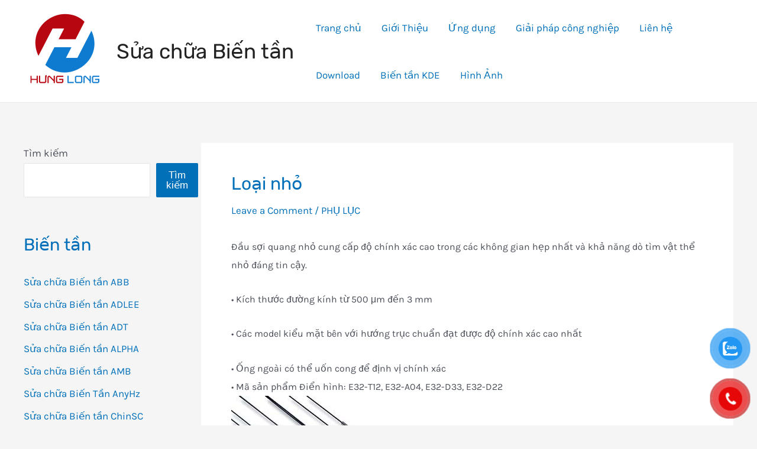

--- FILE ---
content_type: text/html; charset=UTF-8
request_url: https://suachuabientanhanoi.com/phu-luc/loai-nho/
body_size: 31670
content:
<!DOCTYPE html>
<html lang="vi">
<head>
<meta charset="UTF-8">
<meta name="viewport" content="width=device-width, initial-scale=1">
<link rel="profile" href="https://gmpg.org/xfn/11">

<meta name='robots' content='index, follow, max-image-preview:large, max-snippet:-1, max-video-preview:-1' />

	<!-- This site is optimized with the Yoast SEO Premium plugin v19.5 (Yoast SEO v19.10) - https://yoast.com/wordpress/plugins/seo/ -->
	<title>Loại nhỏ - Sửa chữa Biến tần</title>
	<link rel="canonical" href="https://suachuabientanhanoi.com/phu-luc/loai-nho/" />
	<meta property="og:locale" content="vi_VN" />
	<meta property="og:type" content="article" />
	<meta property="og:title" content="Loại nhỏ" />
	<meta property="og:description" content="Đầu sợi quang nhỏ cung cấp độ chính xác cao trong các không gian hẹp nhất và khả năng dò tìm vật thể nhỏ đáng tin cậy. • Kích thước đường kính từ 500 μm đến 3 mm • Các model kiểu mặt bên với hướng trục chuẩn đạt được độ chính xác cao nhất &hellip; Loại nhỏ Read More &raquo;" />
	<meta property="og:url" content="https://suachuabientanhanoi.com/phu-luc/loai-nho/" />
	<meta property="og:site_name" content="Sửa chữa Biến tần" />
	<meta property="article:publisher" content="https://www.facebook.com/hunglongEA" />
	<meta property="article:published_time" content="2012-07-19T08:32:50+00:00" />
	<meta property="og:image" content="http://banbientan.com/wp-content/uploads/2012/07/36EA22C1-709C-4F45-B0A0-D3C0FFB0EA07.jpg" />
	<meta name="author" content="admin" />
	<meta name="twitter:card" content="summary_large_image" />
	<meta name="twitter:label1" content="Được viết bởi" />
	<meta name="twitter:data1" content="admin" />
	<meta name="twitter:label2" content="Ước tính thời gian đọc" />
	<meta name="twitter:data2" content="1 phút" />
	<script type="application/ld+json" class="yoast-schema-graph">{"@context":"https://schema.org","@graph":[{"@type":"Article","@id":"https://suachuabientanhanoi.com/phu-luc/loai-nho/#article","isPartOf":{"@id":"https://suachuabientanhanoi.com/phu-luc/loai-nho/"},"author":{"name":"admin","@id":"https://suachuabientanhanoi.com/#/schema/person/412045033a9a04c397311fc078712736"},"headline":"Loại nhỏ","datePublished":"2012-07-19T08:32:50+00:00","dateModified":"2012-07-19T08:32:50+00:00","mainEntityOfPage":{"@id":"https://suachuabientanhanoi.com/phu-luc/loai-nho/"},"wordCount":109,"commentCount":0,"publisher":{"@id":"https://suachuabientanhanoi.com/#organization"},"image":{"@id":"https://suachuabientanhanoi.com/phu-luc/loai-nho/#primaryimage"},"thumbnailUrl":"http://banbientan.com/wp-content/uploads/2012/07/36EA22C1-709C-4F45-B0A0-D3C0FFB0EA07.jpg","keywords":["E32-A04","E32-D22","E32-D33","E32-T12"],"articleSection":["PHỤ LỤC"],"inLanguage":"vi","potentialAction":[{"@type":"CommentAction","name":"Comment","target":["https://suachuabientanhanoi.com/phu-luc/loai-nho/#respond"]}]},{"@type":"WebPage","@id":"https://suachuabientanhanoi.com/phu-luc/loai-nho/","url":"https://suachuabientanhanoi.com/phu-luc/loai-nho/","name":"Loại nhỏ - Sửa chữa Biến tần","isPartOf":{"@id":"https://suachuabientanhanoi.com/#website"},"primaryImageOfPage":{"@id":"https://suachuabientanhanoi.com/phu-luc/loai-nho/#primaryimage"},"image":{"@id":"https://suachuabientanhanoi.com/phu-luc/loai-nho/#primaryimage"},"thumbnailUrl":"http://banbientan.com/wp-content/uploads/2012/07/36EA22C1-709C-4F45-B0A0-D3C0FFB0EA07.jpg","datePublished":"2012-07-19T08:32:50+00:00","dateModified":"2012-07-19T08:32:50+00:00","breadcrumb":{"@id":"https://suachuabientanhanoi.com/phu-luc/loai-nho/#breadcrumb"},"inLanguage":"vi","potentialAction":[{"@type":"ReadAction","target":["https://suachuabientanhanoi.com/phu-luc/loai-nho/"]}]},{"@type":"ImageObject","inLanguage":"vi","@id":"https://suachuabientanhanoi.com/phu-luc/loai-nho/#primaryimage","url":"http://banbientan.com/wp-content/uploads/2012/07/36EA22C1-709C-4F45-B0A0-D3C0FFB0EA07.jpg","contentUrl":"http://banbientan.com/wp-content/uploads/2012/07/36EA22C1-709C-4F45-B0A0-D3C0FFB0EA07.jpg"},{"@type":"BreadcrumbList","@id":"https://suachuabientanhanoi.com/phu-luc/loai-nho/#breadcrumb","itemListElement":[{"@type":"ListItem","position":1,"name":"Trang chủ","item":"https://suachuabientanhanoi.com/"},{"@type":"ListItem","position":2,"name":"Loại nhỏ"}]},{"@type":"WebSite","@id":"https://suachuabientanhanoi.com/#website","url":"https://suachuabientanhanoi.com/","name":"Sửa chữa Biến tần","description":"Sửa chữa mua b&aacute;n biến tần","publisher":{"@id":"https://suachuabientanhanoi.com/#organization"},"potentialAction":[{"@type":"SearchAction","target":{"@type":"EntryPoint","urlTemplate":"https://suachuabientanhanoi.com/?s={search_term_string}"},"query-input":"required name=search_term_string"}],"inLanguage":"vi"},{"@type":"Organization","@id":"https://suachuabientanhanoi.com/#organization","name":"Cty Hưng Long","url":"https://suachuabientanhanoi.com/","logo":{"@type":"ImageObject","inLanguage":"vi","@id":"https://suachuabientanhanoi.com/#/schema/logo/image/","url":"https://suachuabientanhanoi.com/wp-content/uploads/2022/07/Hung-Long.png","contentUrl":"https://suachuabientanhanoi.com/wp-content/uploads/2022/07/Hung-Long.png","width":2362,"height":2362,"caption":"Cty Hưng Long"},"image":{"@id":"https://suachuabientanhanoi.com/#/schema/logo/image/"},"sameAs":["https://www.facebook.com/hunglongEA"]},{"@type":"Person","@id":"https://suachuabientanhanoi.com/#/schema/person/412045033a9a04c397311fc078712736","name":"admin","image":{"@type":"ImageObject","inLanguage":"vi","@id":"https://suachuabientanhanoi.com/#/schema/person/image/","url":"https://secure.gravatar.com/avatar/3bd67361c93262dca5a2cb6d2afaeba16756af02b37dc55f5c61e15e8d73f6fc?s=96&d=mm&r=g","contentUrl":"https://secure.gravatar.com/avatar/3bd67361c93262dca5a2cb6d2afaeba16756af02b37dc55f5c61e15e8d73f6fc?s=96&d=mm&r=g","caption":"admin"},"sameAs":["https://suachuabientanhanoi.com"],"url":"https://suachuabientanhanoi.com/author/admin/"}]}</script>
	<!-- / Yoast SEO Premium plugin. -->


<link rel="alternate" type="application/rss+xml" title="Dòng thông tin Sửa chữa Biến tần &raquo;" href="https://suachuabientanhanoi.com/feed/" />
<link rel="alternate" type="application/rss+xml" title="Sửa chữa Biến tần &raquo; Dòng bình luận" href="https://suachuabientanhanoi.com/comments/feed/" />
<link rel="alternate" type="application/rss+xml" title="Sửa chữa Biến tần &raquo; Loại nhỏ Dòng bình luận" href="https://suachuabientanhanoi.com/phu-luc/loai-nho/feed/" />
<link rel="alternate" title="oNhúng (JSON)" type="application/json+oembed" href="https://suachuabientanhanoi.com/wp-json/oembed/1.0/embed?url=https%3A%2F%2Fsuachuabientanhanoi.com%2Fphu-luc%2Floai-nho%2F" />
<link rel="alternate" title="oNhúng (XML)" type="text/xml+oembed" href="https://suachuabientanhanoi.com/wp-json/oembed/1.0/embed?url=https%3A%2F%2Fsuachuabientanhanoi.com%2Fphu-luc%2Floai-nho%2F&#038;format=xml" />
<style id='wp-img-auto-sizes-contain-inline-css'>
img:is([sizes=auto i],[sizes^="auto," i]){contain-intrinsic-size:3000px 1500px}
/*# sourceURL=wp-img-auto-sizes-contain-inline-css */
</style>
<link rel='stylesheet' id='astra-theme-css-css' href='https://suachuabientanhanoi.com/wp-content/themes/astra/assets/css/minified/main.min.css?ver=3.9.4' media='all' />
<style id='astra-theme-css-inline-css'>
:root{--ast-container-default-xlg-padding:3em;--ast-container-default-lg-padding:3em;--ast-container-default-slg-padding:2em;--ast-container-default-md-padding:3em;--ast-container-default-sm-padding:3em;--ast-container-default-xs-padding:2.4em;--ast-container-default-xxs-padding:1.8em;}html{font-size:106.25%;}a{color:var(--ast-global-color-0);}a:hover,a:focus{color:var(--ast-global-color-1);}body,button,input,select,textarea,.ast-button,.ast-custom-button{font-family:'Karla',sans-serif;font-weight:inherit;font-size:17px;font-size:1rem;}blockquote{color:var(--ast-global-color-3);}h1,.entry-content h1,h2,.entry-content h2,h3,.entry-content h3,h4,.entry-content h4,h5,.entry-content h5,h6,.entry-content h6,.site-title,.site-title a{font-family:'Rubik',sans-serif;}.site-title{font-size:35px;font-size:2.0588235294118rem;display:block;}header .custom-logo-link img{max-width:140px;}.astra-logo-svg{width:140px;}.ast-archive-description .ast-archive-title{font-size:40px;font-size:2.3529411764706rem;}.site-header .site-description{font-size:15px;font-size:0.88235294117647rem;display:none;}.entry-title{font-size:30px;font-size:1.7647058823529rem;}h1,.entry-content h1{font-size:48px;font-size:2.8235294117647rem;font-family:'Rubik',sans-serif;line-height:1.3;}h2,.entry-content h2{font-size:38px;font-size:2.2352941176471rem;font-family:'Rubik',sans-serif;line-height:1.3;}h3,.entry-content h3{font-size:30px;font-size:1.7647058823529rem;font-family:'Rubik',sans-serif;line-height:1.3;}h4,.entry-content h4{font-size:24px;font-size:1.4117647058824rem;line-height:1.3;font-family:'Rubik',sans-serif;}h5,.entry-content h5{font-size:21px;font-size:1.2352941176471rem;line-height:1.3;font-family:'Rubik',sans-serif;}h6,.entry-content h6{font-size:17px;font-size:1rem;line-height:1.3;font-family:'Rubik',sans-serif;}.ast-single-post .entry-title,.page-title{font-size:30px;font-size:1.7647058823529rem;}::selection{background-color:var(--ast-global-color-0);color:#ffffff;}body,h1,.entry-title a,.entry-content h1,h2,.entry-content h2,h3,.entry-content h3,h4,.entry-content h4,h5,.entry-content h5,h6,.entry-content h6{color:var(--ast-global-color-3);}.tagcloud a:hover,.tagcloud a:focus,.tagcloud a.current-item{color:#ffffff;border-color:var(--ast-global-color-0);background-color:var(--ast-global-color-0);}input:focus,input[type="text"]:focus,input[type="email"]:focus,input[type="url"]:focus,input[type="password"]:focus,input[type="reset"]:focus,input[type="search"]:focus,textarea:focus{border-color:var(--ast-global-color-0);}input[type="radio"]:checked,input[type=reset],input[type="checkbox"]:checked,input[type="checkbox"]:hover:checked,input[type="checkbox"]:focus:checked,input[type=range]::-webkit-slider-thumb{border-color:var(--ast-global-color-0);background-color:var(--ast-global-color-0);box-shadow:none;}.site-footer a:hover + .post-count,.site-footer a:focus + .post-count{background:var(--ast-global-color-0);border-color:var(--ast-global-color-0);}.single .nav-links .nav-previous,.single .nav-links .nav-next{color:var(--ast-global-color-0);}.entry-meta,.entry-meta *{line-height:1.45;color:var(--ast-global-color-0);}.entry-meta a:hover,.entry-meta a:hover *,.entry-meta a:focus,.entry-meta a:focus *,.page-links > .page-link,.page-links .page-link:hover,.post-navigation a:hover{color:var(--ast-global-color-1);}#cat option,.secondary .calendar_wrap thead a,.secondary .calendar_wrap thead a:visited{color:var(--ast-global-color-0);}.secondary .calendar_wrap #today,.ast-progress-val span{background:var(--ast-global-color-0);}.secondary a:hover + .post-count,.secondary a:focus + .post-count{background:var(--ast-global-color-0);border-color:var(--ast-global-color-0);}.calendar_wrap #today > a{color:#ffffff;}.page-links .page-link,.single .post-navigation a{color:var(--ast-global-color-0);}.ast-archive-title{color:var(--ast-global-color-0);}.widget-title{font-size:24px;font-size:1.4117647058824rem;color:var(--ast-global-color-0);}#secondary,#secondary button,#secondary input,#secondary select,#secondary textarea{font-size:17px;font-size:1rem;}.ast-single-post .entry-content a,.ast-comment-content a:not(.ast-comment-edit-reply-wrap a){text-decoration:underline;}.ast-single-post .wp-block-button .wp-block-button__link,.ast-single-post .elementor-button-wrapper .elementor-button,.ast-single-post .entry-content .uagb-tab a,.ast-single-post .entry-content .uagb-ifb-cta a,.ast-single-post .entry-content .wp-block-uagb-buttons a,.ast-single-post .entry-content .uabb-module-content a,.ast-single-post .entry-content .uagb-post-grid a,.ast-single-post .entry-content .uagb-timeline a,.ast-single-post .entry-content .uagb-toc__wrap a,.ast-single-post .entry-content .uagb-taxomony-box a,.ast-single-post .entry-content .woocommerce a,.entry-content .wp-block-latest-posts > li > a{text-decoration:none;}.ast-logo-title-inline .site-logo-img{padding-right:1em;}.site-logo-img img{ transition:all 0.2s linear;}#secondary {margin: 4em 0 2.5em;word-break: break-word;line-height: 2;}#secondary li {margin-bottom: 0.75em;}#secondary li:last-child {margin-bottom: 0;}@media (max-width: 768px) {.js_active .ast-plain-container.ast-single-post #secondary {margin-top: 1.5em;}}.ast-separate-container.ast-two-container #secondary .widget {background-color: #fff;padding: 2em;margin-bottom: 2em;}@media (min-width: 993px) {.ast-left-sidebar #secondary {padding-right: 60px;}.ast-right-sidebar #secondary {padding-left: 60px;}}@media (max-width: 993px) {.ast-right-sidebar #secondary {padding-left: 30px;}.ast-left-sidebar #secondary {padding-right: 30px;}}@media (min-width: 993px) {.ast-page-builder-template.ast-left-sidebar #secondary {padding-left: 60px;}.ast-page-builder-template.ast-right-sidebar #secondary {padding-right: 60px;}}@media (max-width: 993px) {.ast-page-builder-template.ast-right-sidebar #secondary {padding-right: 30px;}.ast-page-builder-template.ast-left-sidebar #secondary {padding-left: 30px;}}@media (max-width:921px){#ast-desktop-header{display:none;}}@media (min-width:921px){#ast-mobile-header{display:none;}}.wp-block-buttons.aligncenter{justify-content:center;}@media (max-width:921px){.ast-theme-transparent-header #primary,.ast-theme-transparent-header #secondary{padding:0;}}@media (max-width:921px){.ast-plain-container.ast-no-sidebar #primary{padding:0;}}.ast-plain-container.ast-no-sidebar #primary{margin-top:0;margin-bottom:0;}@media (min-width:1200px){.ast-plain-container.ast-no-sidebar #primary{margin-top:60px;margin-bottom:60px;}}.wp-block-button.is-style-outline .wp-block-button__link{border-color:var(--ast-global-color-0);}.wp-block-button.is-style-outline > .wp-block-button__link:not(.has-text-color),.wp-block-button.wp-block-button__link.is-style-outline:not(.has-text-color){color:var(--ast-global-color-0);}.wp-block-button.is-style-outline .wp-block-button__link:hover,.wp-block-button.is-style-outline .wp-block-button__link:focus{color:#ffffff !important;background-color:var(--ast-global-color-1);border-color:var(--ast-global-color-1);}.post-page-numbers.current .page-link,.ast-pagination .page-numbers.current{color:#ffffff;border-color:var(--ast-global-color-0);background-color:var(--ast-global-color-0);border-radius:2px;}h1.widget-title{font-weight:inherit;}h2.widget-title{font-weight:inherit;}h3.widget-title{font-weight:inherit;}#page{display:flex;flex-direction:column;min-height:100vh;}.ast-404-layout-1 h1.page-title{color:var(--ast-global-color-2);}.single .post-navigation a{line-height:1em;height:inherit;}.error-404 .page-sub-title{font-size:1.5rem;font-weight:inherit;}.search .site-content .content-area .search-form{margin-bottom:0;}#page .site-content{flex-grow:1;}.widget{margin-bottom:3.5em;}#secondary li{line-height:1.5em;}#secondary .wp-block-group h2{margin-bottom:0.7em;}#secondary h2{font-size:1.7rem;}.ast-separate-container .ast-article-post,.ast-separate-container .ast-article-single,.ast-separate-container .ast-comment-list li.depth-1,.ast-separate-container .comment-respond{padding:3em;}.ast-separate-container .ast-comment-list li.depth-1,.hentry{margin-bottom:2em;}.ast-separate-container .ast-archive-description,.ast-separate-container .ast-author-box{background-color:var(--ast-global-color-5);border-bottom:1px solid var(--ast-border-color);}.ast-separate-container .comments-title{padding:2em 2em 0 2em;}.ast-page-builder-template .comment-form-textarea,.ast-comment-formwrap .ast-grid-common-col{padding:0;}.ast-comment-formwrap{padding:0 20px;display:inline-flex;column-gap:20px;}.archive.ast-page-builder-template .entry-header{margin-top:2em;}.ast-page-builder-template .ast-comment-formwrap{width:100%;}.entry-title{margin-bottom:0.5em;}.ast-archive-description .ast-archive-title{margin-bottom:10px;text-transform:capitalize;}.ast-archive-description p{font-size:inherit;font-weight:inherit;line-height:inherit;}@media (min-width:921px){.ast-left-sidebar.ast-page-builder-template #secondary,.archive.ast-right-sidebar.ast-page-builder-template .site-main{padding-left:20px;padding-right:20px;}}@media (max-width:544px){.ast-comment-formwrap.ast-row{column-gap:10px;}}@media (min-width:1201px){.ast-separate-container .ast-article-post,.ast-separate-container .ast-article-single,.ast-separate-container .ast-archive-description,.ast-separate-container .ast-author-box,.ast-separate-container .ast-404-layout-1,.ast-separate-container .no-results{padding:3em;}}@media (max-width:921px){.ast-separate-container #primary,.ast-separate-container #secondary{padding:1.5em 0;}#primary,#secondary{padding:1.5em 0;margin:0;}.ast-left-sidebar #content > .ast-container{display:flex;flex-direction:column-reverse;width:100%;}}@media (max-width:921px){#secondary.secondary{padding-top:0;}.ast-separate-container.ast-right-sidebar #secondary{padding-left:1em;padding-right:1em;}.ast-separate-container.ast-two-container #secondary{padding-left:0;padding-right:0;}.ast-page-builder-template .entry-header #secondary,.ast-page-builder-template #secondary{margin-top:1.5em;}}@media (max-width:921px){.ast-right-sidebar #primary{padding-right:0;}.ast-page-builder-template.ast-left-sidebar #secondary,.ast-page-builder-template.ast-right-sidebar #secondary{padding-right:20px;padding-left:20px;}.ast-right-sidebar #secondary,.ast-left-sidebar #primary{padding-left:0;}.ast-left-sidebar #secondary{padding-right:0;}}@media (min-width:922px){.ast-separate-container.ast-right-sidebar #primary,.ast-separate-container.ast-left-sidebar #primary{border:0;}.search-no-results.ast-separate-container #primary{margin-bottom:4em;}}@media (min-width:922px){.ast-right-sidebar #primary{border-right:1px solid var(--ast-border-color);}.ast-left-sidebar #primary{border-left:1px solid var(--ast-border-color);}.ast-right-sidebar #secondary{border-left:1px solid var(--ast-border-color);margin-left:-1px;}.ast-left-sidebar #secondary{border-right:1px solid var(--ast-border-color);margin-right:-1px;}.ast-separate-container.ast-two-container.ast-right-sidebar #secondary{padding-left:30px;padding-right:0;}.ast-separate-container.ast-two-container.ast-left-sidebar #secondary{padding-right:30px;padding-left:0;}.ast-separate-container.ast-right-sidebar #secondary,.ast-separate-container.ast-left-sidebar #secondary{border:0;margin-left:auto;margin-right:auto;}.ast-separate-container.ast-two-container #secondary .widget:last-child{margin-bottom:0;}}.wp-block-button .wp-block-button__link{color:#ffffff;}.wp-block-button .wp-block-button__link:hover,.wp-block-button .wp-block-button__link:focus{color:#ffffff;background-color:var(--ast-global-color-1);border-color:var(--ast-global-color-1);}.elementor-widget-heading h1.elementor-heading-title{line-height:1.3;}.elementor-widget-heading h2.elementor-heading-title{line-height:1.3;}.elementor-widget-heading h3.elementor-heading-title{line-height:1.3;}.elementor-widget-heading h4.elementor-heading-title{line-height:1.3;}.elementor-widget-heading h5.elementor-heading-title{line-height:1.3;}.elementor-widget-heading h6.elementor-heading-title{line-height:1.3;}.wp-block-button .wp-block-button__link,.wp-block-search .wp-block-search__button,body .wp-block-file .wp-block-file__button{border-color:var(--ast-global-color-0);background-color:var(--ast-global-color-0);color:#ffffff;font-family:Arial,Helvetica,Verdana,sans-serif;font-weight:400;line-height:1;border-radius:2px;padding-top:15px;padding-right:30px;padding-bottom:15px;padding-left:30px;}@media (max-width:921px){.wp-block-button .wp-block-button__link,.wp-block-search .wp-block-search__button,body .wp-block-file .wp-block-file__button{padding-top:14px;padding-right:28px;padding-bottom:14px;padding-left:28px;}}@media (max-width:544px){.wp-block-button .wp-block-button__link,.wp-block-search .wp-block-search__button,body .wp-block-file .wp-block-file__button{padding-top:12px;padding-right:24px;padding-bottom:12px;padding-left:24px;}}.menu-toggle,button,.ast-button,.ast-custom-button,.button,input#submit,input[type="button"],input[type="submit"],input[type="reset"],form[CLASS*="wp-block-search__"].wp-block-search .wp-block-search__inside-wrapper .wp-block-search__button,body .wp-block-file .wp-block-file__button,.search .search-submit{border-style:solid;border-top-width:0;border-right-width:0;border-left-width:0;border-bottom-width:0;color:#ffffff;border-color:var(--ast-global-color-0);background-color:var(--ast-global-color-0);border-radius:2px;padding-top:15px;padding-right:30px;padding-bottom:15px;padding-left:30px;font-family:Arial,Helvetica,Verdana,sans-serif;font-weight:400;line-height:1;}button:focus,.menu-toggle:hover,button:hover,.ast-button:hover,.ast-custom-button:hover .button:hover,.ast-custom-button:hover ,input[type=reset]:hover,input[type=reset]:focus,input#submit:hover,input#submit:focus,input[type="button"]:hover,input[type="button"]:focus,input[type="submit"]:hover,input[type="submit"]:focus,form[CLASS*="wp-block-search__"].wp-block-search .wp-block-search__inside-wrapper .wp-block-search__button:hover,form[CLASS*="wp-block-search__"].wp-block-search .wp-block-search__inside-wrapper .wp-block-search__button:focus,body .wp-block-file .wp-block-file__button:hover,body .wp-block-file .wp-block-file__button:focus{color:#ffffff;background-color:var(--ast-global-color-1);border-color:var(--ast-global-color-1);}form[CLASS*="wp-block-search__"].wp-block-search .wp-block-search__inside-wrapper .wp-block-search__button.has-icon{padding-top:calc(15px - 3px);padding-right:calc(30px - 3px);padding-bottom:calc(15px - 3px);padding-left:calc(30px - 3px);}@media (min-width:544px){.ast-container{max-width:100%;}}@media (max-width:544px){.ast-separate-container .ast-article-post,.ast-separate-container .ast-article-single,.ast-separate-container .comments-title,.ast-separate-container .ast-archive-description{padding:1.5em 1em;}.ast-separate-container #content .ast-container{padding-left:0.54em;padding-right:0.54em;}.ast-separate-container .ast-comment-list li.depth-1{padding:1.5em 1em;margin-bottom:1.5em;}.ast-separate-container .ast-comment-list .bypostauthor{padding:.5em;}.ast-search-menu-icon.ast-dropdown-active .search-field{width:170px;}.menu-toggle,button,.ast-button,.button,input#submit,input[type="button"],input[type="submit"],input[type="reset"]{padding-top:12px;padding-right:24px;padding-bottom:12px;padding-left:24px;}.ast-separate-container #secondary{padding-top:0;}.ast-separate-container.ast-two-container #secondary .widget{margin-bottom:1.5em;padding-left:1em;padding-right:1em;}}@media (max-width:921px){.menu-toggle,button,.ast-button,.button,input#submit,input[type="button"],input[type="submit"],input[type="reset"]{padding-top:14px;padding-right:28px;padding-bottom:14px;padding-left:28px;}.ast-mobile-header-stack .main-header-bar .ast-search-menu-icon{display:inline-block;}.ast-header-break-point.ast-header-custom-item-outside .ast-mobile-header-stack .main-header-bar .ast-search-icon{margin:0;}.ast-comment-avatar-wrap img{max-width:2.5em;}.ast-separate-container .ast-comment-list li.depth-1{padding:1.5em 2.14em;}.ast-separate-container .comment-respond{padding:2em 2.14em;}.ast-comment-meta{padding:0 1.8888em 1.3333em;}}@media (max-width:921px){.widget-title{font-size:24px;font-size:1.4117647058824rem;}body,button,input,select,textarea,.ast-button,.ast-custom-button{font-size:17px;font-size:1rem;}#secondary,#secondary button,#secondary input,#secondary select,#secondary textarea{font-size:17px;font-size:1rem;}.site-title{display:block;}.ast-archive-description .ast-archive-title{font-size:40px;}.site-header .site-description{display:none;}.entry-title{font-size:30px;}h1,.entry-content h1{font-size:40px;}h2,.entry-content h2{font-size:32px;}h3,.entry-content h3{font-size:26px;}h4,.entry-content h4{font-size:20px;font-size:1.1764705882353rem;}h5,.entry-content h5{font-size:17px;font-size:1rem;}h6,.entry-content h6{font-size:15px;font-size:0.88235294117647rem;}.ast-single-post .entry-title,.page-title{font-size:30px;}}@media (max-width:544px){.widget-title{font-size:24px;font-size:1.4117647058824rem;}body,button,input,select,textarea,.ast-button,.ast-custom-button{font-size:17px;font-size:1rem;}#secondary,#secondary button,#secondary input,#secondary select,#secondary textarea{font-size:17px;font-size:1rem;}.site-title{display:block;}.ast-archive-description .ast-archive-title{font-size:40px;}.site-header .site-description{display:none;}.entry-title{font-size:30px;}h1,.entry-content h1{font-size:36px;}h2,.entry-content h2{font-size:28px;}h3,.entry-content h3{font-size:22px;}h4,.entry-content h4{font-size:18px;font-size:1.0588235294118rem;}h5,.entry-content h5{font-size:15px;font-size:0.88235294117647rem;}h6,.entry-content h6{font-size:14px;font-size:0.82352941176471rem;}.ast-single-post .entry-title,.page-title{font-size:30px;}}@media (max-width:544px){html{font-size:106.25%;}}@media (min-width:922px){.ast-container{max-width:1240px;}}@media (min-width:922px){.site-content .ast-container{display:flex;}}@media (max-width:921px){.site-content .ast-container{flex-direction:column;}}@media (min-width:922px){.main-header-menu .sub-menu .menu-item.ast-left-align-sub-menu:hover > .sub-menu,.main-header-menu .sub-menu .menu-item.ast-left-align-sub-menu.focus > .sub-menu{margin-left:-0px;}}blockquote,cite {font-style: initial;}.wp-block-file {display: flex;align-items: center;flex-wrap: wrap;justify-content: space-between;}.wp-block-pullquote {border: none;}.wp-block-pullquote blockquote::before {content: "\201D";font-family: "Helvetica",sans-serif;display: flex;transform: rotate( 180deg );font-size: 6rem;font-style: normal;line-height: 1;font-weight: bold;align-items: center;justify-content: center;}.has-text-align-right > blockquote::before {justify-content: flex-start;}.has-text-align-left > blockquote::before {justify-content: flex-end;}figure.wp-block-pullquote.is-style-solid-color blockquote {max-width: 100%;text-align: inherit;}html body {--wp--custom--ast-default-block-top-padding: 3em;--wp--custom--ast-default-block-right-padding: 3em;--wp--custom--ast-default-block-bottom-padding: 3em;--wp--custom--ast-default-block-left-padding: 3em;--wp--custom--ast-container-width: 1200px;--wp--custom--ast-content-width-size: 1200px;--wp--custom--ast-wide-width-size: calc(1200px + var(--wp--custom--ast-default-block-left-padding) + var(--wp--custom--ast-default-block-right-padding));}@media(max-width: 921px) {html body {--wp--custom--ast-default-block-top-padding: 3em;--wp--custom--ast-default-block-right-padding: 2em;--wp--custom--ast-default-block-bottom-padding: 3em;--wp--custom--ast-default-block-left-padding: 2em;}}@media(max-width: 544px) {html body {--wp--custom--ast-default-block-top-padding: 3em;--wp--custom--ast-default-block-right-padding: 1.5em;--wp--custom--ast-default-block-bottom-padding: 3em;--wp--custom--ast-default-block-left-padding: 1.5em;}}.entry-content > .wp-block-group,.entry-content > .wp-block-cover,.entry-content > .wp-block-columns {padding-top: var(--wp--custom--ast-default-block-top-padding);padding-right: var(--wp--custom--ast-default-block-right-padding);padding-bottom: var(--wp--custom--ast-default-block-bottom-padding);padding-left: var(--wp--custom--ast-default-block-left-padding);}.ast-plain-container.ast-no-sidebar .entry-content > .alignfull,.ast-page-builder-template .ast-no-sidebar .entry-content > .alignfull {margin-left: calc( -50vw + 50%);margin-right: calc( -50vw + 50%);max-width: 100vw;width: 100vw;}.ast-plain-container.ast-no-sidebar .entry-content .alignfull .alignfull,.ast-page-builder-template.ast-no-sidebar .entry-content .alignfull .alignfull,.ast-plain-container.ast-no-sidebar .entry-content .alignfull .alignwide,.ast-page-builder-template.ast-no-sidebar .entry-content .alignfull .alignwide,.ast-plain-container.ast-no-sidebar .entry-content .alignwide .alignfull,.ast-page-builder-template.ast-no-sidebar .entry-content .alignwide .alignfull,.ast-plain-container.ast-no-sidebar .entry-content .alignwide .alignwide,.ast-page-builder-template.ast-no-sidebar .entry-content .alignwide .alignwide,.ast-plain-container.ast-no-sidebar .entry-content .wp-block-column .alignfull,.ast-page-builder-template.ast-no-sidebar .entry-content .wp-block-column .alignfull,.ast-plain-container.ast-no-sidebar .entry-content .wp-block-column .alignwide,.ast-page-builder-template.ast-no-sidebar .entry-content .wp-block-column .alignwide {margin-left: auto;margin-right: auto;width: 100%;}[ast-blocks-layout] .wp-block-separator:not(.is-style-dots) {height: 0;}[ast-blocks-layout] .wp-block-separator {margin: 20px auto;}[ast-blocks-layout] .wp-block-separator:not(.is-style-wide):not(.is-style-dots) {max-width: 100px;}[ast-blocks-layout] .wp-block-separator.has-background {padding: 0;}.entry-content[ast-blocks-layout] > * {max-width: var(--wp--custom--ast-content-width-size);margin-left: auto;margin-right: auto;}.entry-content[ast-blocks-layout] > .alignwide {max-width: var(--wp--custom--ast-wide-width-size);}.entry-content[ast-blocks-layout] .alignfull {max-width: none;}.entry-content .wp-block-columns {margin-bottom: 0;}blockquote {margin: 1.5em;border: none;}.wp-block-quote:not(.has-text-align-right):not(.has-text-align-center) {border-left: 5px solid rgba(0,0,0,0.05);}.has-text-align-right > blockquote,blockquote.has-text-align-right {border-right: 5px solid rgba(0,0,0,0.05);}.has-text-align-left > blockquote,blockquote.has-text-align-left {border-left: 5px solid rgba(0,0,0,0.05);}.wp-block-site-tagline,.wp-block-latest-posts .read-more {margin-top: 15px;}.wp-block-loginout p label {display: block;}.wp-block-loginout p:not(.login-remember):not(.login-submit) input {width: 100%;}.wp-block-loginout input:focus {border-color: transparent;}.wp-block-loginout input:focus {outline: thin dotted;}.entry-content .wp-block-media-text .wp-block-media-text__content {padding: 0 0 0 8%;}.entry-content .wp-block-media-text.has-media-on-the-right .wp-block-media-text__content {padding: 0 8% 0 0;}.entry-content .wp-block-media-text.has-background .wp-block-media-text__content {padding: 8%;}.entry-content .wp-block-cover:not([class*="background-color"]) .wp-block-cover__inner-container,.entry-content .wp-block-cover:not([class*="background-color"]) .wp-block-cover-image-text,.entry-content .wp-block-cover:not([class*="background-color"]) .wp-block-cover-text,.entry-content .wp-block-cover-image:not([class*="background-color"]) .wp-block-cover__inner-container,.entry-content .wp-block-cover-image:not([class*="background-color"]) .wp-block-cover-image-text,.entry-content .wp-block-cover-image:not([class*="background-color"]) .wp-block-cover-text {color: var(--ast-global-color-5);}.wp-block-loginout .login-remember input {width: 1.1rem;height: 1.1rem;margin: 0 5px 4px 0;vertical-align: middle;}.wp-block-latest-posts > li > *:first-child,.wp-block-latest-posts:not(.is-grid) > li:first-child {margin-top: 0;}.wp-block-search__inside-wrapper .wp-block-search__input {padding: 0 10px;color: var(--ast-global-color-3);background: var(--ast-global-color-5);border-color: var(--ast-border-color);}.wp-block-latest-posts .read-more {margin-bottom: 1.5em;}.wp-block-search__no-button .wp-block-search__inside-wrapper .wp-block-search__input {padding-top: 5px;padding-bottom: 5px;}.wp-block-latest-posts .wp-block-latest-posts__post-date,.wp-block-latest-posts .wp-block-latest-posts__post-author {font-size: 1rem;}.wp-block-latest-posts > li > *,.wp-block-latest-posts:not(.is-grid) > li {margin-top: 12px;margin-bottom: 12px;}.ast-page-builder-template .entry-content[ast-blocks-layout] > *,.ast-page-builder-template .entry-content[ast-blocks-layout] > .alignfull > * {max-width: none;}.ast-page-builder-template .entry-content[ast-blocks-layout] > .alignwide > * {max-width: var(--wp--custom--ast-wide-width-size);}.ast-page-builder-template .entry-content[ast-blocks-layout] > .inherit-container-width > *,.ast-page-builder-template .entry-content[ast-blocks-layout] > * > *,.entry-content[ast-blocks-layout] > .wp-block-cover .wp-block-cover__inner-container {max-width: var(--wp--custom--ast-content-width-size);margin-left: auto;margin-right: auto;}.entry-content[ast-blocks-layout] .wp-block-cover:not(.alignleft):not(.alignright) {width: auto;}@media(max-width: 1200px) {.ast-separate-container .entry-content > .alignfull,.ast-separate-container .entry-content[ast-blocks-layout] > .alignwide,.ast-plain-container .entry-content[ast-blocks-layout] > .alignwide,.ast-plain-container .entry-content .alignfull {margin-left: calc(-1 * min(var(--ast-container-default-xlg-padding),20px)) ;margin-right: calc(-1 * min(var(--ast-container-default-xlg-padding),20px));}}@media(min-width: 1201px) {.ast-separate-container .entry-content > .alignfull {margin-left: calc(-1 * var(--ast-container-default-xlg-padding) );margin-right: calc(-1 * var(--ast-container-default-xlg-padding) );}.ast-separate-container .entry-content[ast-blocks-layout] > .alignwide,.ast-plain-container .entry-content[ast-blocks-layout] > .alignwide {margin-left: calc(-1 * var(--wp--custom--ast-default-block-left-padding) );margin-right: calc(-1 * var(--wp--custom--ast-default-block-right-padding) );}}@media(min-width: 921px) {.ast-separate-container .entry-content .wp-block-group.alignwide:not(.inherit-container-width) > :where(:not(.alignleft):not(.alignright)),.ast-plain-container .entry-content .wp-block-group.alignwide:not(.inherit-container-width) > :where(:not(.alignleft):not(.alignright)) {max-width: calc( var(--wp--custom--ast-content-width-size) + 80px );}.ast-plain-container.ast-right-sidebar .entry-content[ast-blocks-layout] .alignfull,.ast-plain-container.ast-left-sidebar .entry-content[ast-blocks-layout] .alignfull {margin-left: -60px;margin-right: -60px;}}@media(min-width: 544px) {.entry-content > .alignleft {margin-right: 20px;}.entry-content > .alignright {margin-left: 20px;}}@media (max-width:544px){.wp-block-columns .wp-block-column:not(:last-child){margin-bottom:20px;}.wp-block-latest-posts{margin:0;}}@media( max-width: 600px ) {.entry-content .wp-block-media-text .wp-block-media-text__content,.entry-content .wp-block-media-text.has-media-on-the-right .wp-block-media-text__content {padding: 8% 0 0;}.entry-content .wp-block-media-text.has-background .wp-block-media-text__content {padding: 8%;}}:root .has-ast-global-color-0-color{color:var(--ast-global-color-0);}:root .has-ast-global-color-0-background-color{background-color:var(--ast-global-color-0);}:root .wp-block-button .has-ast-global-color-0-color{color:var(--ast-global-color-0);}:root .wp-block-button .has-ast-global-color-0-background-color{background-color:var(--ast-global-color-0);}:root .has-ast-global-color-1-color{color:var(--ast-global-color-1);}:root .has-ast-global-color-1-background-color{background-color:var(--ast-global-color-1);}:root .wp-block-button .has-ast-global-color-1-color{color:var(--ast-global-color-1);}:root .wp-block-button .has-ast-global-color-1-background-color{background-color:var(--ast-global-color-1);}:root .has-ast-global-color-2-color{color:var(--ast-global-color-2);}:root .has-ast-global-color-2-background-color{background-color:var(--ast-global-color-2);}:root .wp-block-button .has-ast-global-color-2-color{color:var(--ast-global-color-2);}:root .wp-block-button .has-ast-global-color-2-background-color{background-color:var(--ast-global-color-2);}:root .has-ast-global-color-3-color{color:var(--ast-global-color-3);}:root .has-ast-global-color-3-background-color{background-color:var(--ast-global-color-3);}:root .wp-block-button .has-ast-global-color-3-color{color:var(--ast-global-color-3);}:root .wp-block-button .has-ast-global-color-3-background-color{background-color:var(--ast-global-color-3);}:root .has-ast-global-color-4-color{color:var(--ast-global-color-4);}:root .has-ast-global-color-4-background-color{background-color:var(--ast-global-color-4);}:root .wp-block-button .has-ast-global-color-4-color{color:var(--ast-global-color-4);}:root .wp-block-button .has-ast-global-color-4-background-color{background-color:var(--ast-global-color-4);}:root .has-ast-global-color-5-color{color:var(--ast-global-color-5);}:root .has-ast-global-color-5-background-color{background-color:var(--ast-global-color-5);}:root .wp-block-button .has-ast-global-color-5-color{color:var(--ast-global-color-5);}:root .wp-block-button .has-ast-global-color-5-background-color{background-color:var(--ast-global-color-5);}:root .has-ast-global-color-6-color{color:var(--ast-global-color-6);}:root .has-ast-global-color-6-background-color{background-color:var(--ast-global-color-6);}:root .wp-block-button .has-ast-global-color-6-color{color:var(--ast-global-color-6);}:root .wp-block-button .has-ast-global-color-6-background-color{background-color:var(--ast-global-color-6);}:root .has-ast-global-color-7-color{color:var(--ast-global-color-7);}:root .has-ast-global-color-7-background-color{background-color:var(--ast-global-color-7);}:root .wp-block-button .has-ast-global-color-7-color{color:var(--ast-global-color-7);}:root .wp-block-button .has-ast-global-color-7-background-color{background-color:var(--ast-global-color-7);}:root .has-ast-global-color-8-color{color:var(--ast-global-color-8);}:root .has-ast-global-color-8-background-color{background-color:var(--ast-global-color-8);}:root .wp-block-button .has-ast-global-color-8-color{color:var(--ast-global-color-8);}:root .wp-block-button .has-ast-global-color-8-background-color{background-color:var(--ast-global-color-8);}:root{--ast-global-color-0:#0170B9;--ast-global-color-1:#3a3a3a;--ast-global-color-2:#3a3a3a;--ast-global-color-3:#4B4F58;--ast-global-color-4:#F5F5F5;--ast-global-color-5:#FFFFFF;--ast-global-color-6:#E5E5E5;--ast-global-color-7:#424242;--ast-global-color-8:#000000;}:root {--ast-border-color : var(--ast-global-color-6);}.ast-breadcrumbs .trail-browse,.ast-breadcrumbs .trail-items,.ast-breadcrumbs .trail-items li{display:inline-block;margin:0;padding:0;border:none;background:inherit;text-indent:0;}.ast-breadcrumbs .trail-browse{font-size:inherit;font-style:inherit;font-weight:inherit;color:inherit;}.ast-breadcrumbs .trail-items{list-style:none;}.trail-items li::after{padding:0 0.3em;content:"\00bb";}.trail-items li:last-of-type::after{display:none;}h1,.entry-content h1,h2,.entry-content h2,h3,.entry-content h3,h4,.entry-content h4,h5,.entry-content h5,h6,.entry-content h6{color:var(--ast-global-color-0);}.entry-title a{color:var(--ast-global-color-0);}@media (max-width:921px){.ast-builder-grid-row-container.ast-builder-grid-row-tablet-3-firstrow .ast-builder-grid-row > *:first-child,.ast-builder-grid-row-container.ast-builder-grid-row-tablet-3-lastrow .ast-builder-grid-row > *:last-child{grid-column:1 / -1;}}@media (max-width:544px){.ast-builder-grid-row-container.ast-builder-grid-row-mobile-3-firstrow .ast-builder-grid-row > *:first-child,.ast-builder-grid-row-container.ast-builder-grid-row-mobile-3-lastrow .ast-builder-grid-row > *:last-child{grid-column:1 / -1;}}.ast-builder-layout-element[data-section="title_tagline"]{display:flex;}@media (max-width:921px){.ast-header-break-point .ast-builder-layout-element[data-section="title_tagline"]{display:flex;}}@media (max-width:544px){.ast-header-break-point .ast-builder-layout-element[data-section="title_tagline"]{display:flex;}}.ast-builder-menu-1{font-family:inherit;font-weight:inherit;}.ast-builder-menu-1 .sub-menu,.ast-builder-menu-1 .inline-on-mobile .sub-menu{border-top-width:0;border-bottom-width:0;border-right-width:0;border-left-width:0;border-color:var(--ast-global-color-0);border-style:solid;border-radius:0;}.ast-builder-menu-1 .main-header-menu > .menu-item > .sub-menu,.ast-builder-menu-1 .main-header-menu > .menu-item > .astra-full-megamenu-wrapper{margin-top:0;}.ast-desktop .ast-builder-menu-1 .main-header-menu > .menu-item > .sub-menu:before,.ast-desktop .ast-builder-menu-1 .main-header-menu > .menu-item > .astra-full-megamenu-wrapper:before{height:calc( 0px + 5px );}.ast-desktop .ast-builder-menu-1 .menu-item .sub-menu .menu-link{border-style:none;}@media (max-width:921px){.ast-header-break-point .ast-builder-menu-1 .menu-item.menu-item-has-children > .ast-menu-toggle{top:0;}.ast-builder-menu-1 .menu-item-has-children > .menu-link:after{content:unset;}.ast-builder-menu-1 .main-header-menu > .menu-item > .sub-menu,.ast-builder-menu-1 .main-header-menu > .menu-item > .astra-full-megamenu-wrapper{margin-top:0;}}@media (max-width:544px){.ast-header-break-point .ast-builder-menu-1 .menu-item.menu-item-has-children > .ast-menu-toggle{top:0;}.ast-builder-menu-1 .main-header-menu > .menu-item > .sub-menu,.ast-builder-menu-1 .main-header-menu > .menu-item > .astra-full-megamenu-wrapper{margin-top:0;}}.ast-builder-menu-1{display:flex;}@media (max-width:921px){.ast-header-break-point .ast-builder-menu-1{display:flex;}}@media (max-width:544px){.ast-header-break-point .ast-builder-menu-1{display:flex;}}.site-below-footer-wrap{padding-top:20px;padding-bottom:20px;}.site-below-footer-wrap[data-section="section-below-footer-builder"]{background-color:#eeeeee;;min-height:80px;}.site-below-footer-wrap[data-section="section-below-footer-builder"] .ast-builder-grid-row{max-width:1200px;margin-left:auto;margin-right:auto;}.site-below-footer-wrap[data-section="section-below-footer-builder"] .ast-builder-grid-row,.site-below-footer-wrap[data-section="section-below-footer-builder"] .site-footer-section{align-items:flex-start;}.site-below-footer-wrap[data-section="section-below-footer-builder"].ast-footer-row-inline .site-footer-section{display:flex;margin-bottom:0;}.ast-builder-grid-row-full .ast-builder-grid-row{grid-template-columns:1fr;}@media (max-width:921px){.site-below-footer-wrap[data-section="section-below-footer-builder"].ast-footer-row-tablet-inline .site-footer-section{display:flex;margin-bottom:0;}.site-below-footer-wrap[data-section="section-below-footer-builder"].ast-footer-row-tablet-stack .site-footer-section{display:block;margin-bottom:10px;}.ast-builder-grid-row-container.ast-builder-grid-row-tablet-full .ast-builder-grid-row{grid-template-columns:1fr;}}@media (max-width:544px){.site-below-footer-wrap[data-section="section-below-footer-builder"].ast-footer-row-mobile-inline .site-footer-section{display:flex;margin-bottom:0;}.site-below-footer-wrap[data-section="section-below-footer-builder"].ast-footer-row-mobile-stack .site-footer-section{display:block;margin-bottom:10px;}.ast-builder-grid-row-container.ast-builder-grid-row-mobile-full .ast-builder-grid-row{grid-template-columns:1fr;}}.site-below-footer-wrap[data-section="section-below-footer-builder"]{display:grid;}@media (max-width:921px){.ast-header-break-point .site-below-footer-wrap[data-section="section-below-footer-builder"]{display:grid;}}@media (max-width:544px){.ast-header-break-point .site-below-footer-wrap[data-section="section-below-footer-builder"]{display:grid;}}.ast-footer-copyright{text-align:center;}.ast-footer-copyright {color:var(--ast-global-color-3);}@media (max-width:921px){.ast-footer-copyright{text-align:center;}}@media (max-width:544px){.ast-footer-copyright{text-align:center;}}.ast-footer-copyright.ast-builder-layout-element{display:flex;}@media (max-width:921px){.ast-header-break-point .ast-footer-copyright.ast-builder-layout-element{display:flex;}}@media (max-width:544px){.ast-header-break-point .ast-footer-copyright.ast-builder-layout-element{display:flex;}}.elementor-template-full-width .ast-container{display:block;}@media (max-width:544px){.elementor-element .elementor-wc-products .woocommerce[class*="columns-"] ul.products li.product{width:auto;margin:0;}.elementor-element .woocommerce .woocommerce-result-count{float:none;}}.ast-header-break-point .main-header-bar{border-bottom-width:1px;}@media (min-width:922px){.main-header-bar{border-bottom-width:1px;}}@media (min-width:922px){#primary{width:75%;}#secondary{width:25%;}}.main-header-menu .menu-item, #astra-footer-menu .menu-item, .main-header-bar .ast-masthead-custom-menu-items{-js-display:flex;display:flex;-webkit-box-pack:center;-webkit-justify-content:center;-moz-box-pack:center;-ms-flex-pack:center;justify-content:center;-webkit-box-orient:vertical;-webkit-box-direction:normal;-webkit-flex-direction:column;-moz-box-orient:vertical;-moz-box-direction:normal;-ms-flex-direction:column;flex-direction:column;}.main-header-menu > .menu-item > .menu-link, #astra-footer-menu > .menu-item > .menu-link{height:100%;-webkit-box-align:center;-webkit-align-items:center;-moz-box-align:center;-ms-flex-align:center;align-items:center;-js-display:flex;display:flex;}.ast-header-break-point .main-navigation ul .menu-item .menu-link .icon-arrow:first-of-type svg{top:.2em;margin-top:0px;margin-left:0px;width:.65em;transform:translate(0, -2px) rotateZ(270deg);}.ast-mobile-popup-content .ast-submenu-expanded > .ast-menu-toggle{transform:rotateX(180deg);}.ast-separate-container .blog-layout-1, .ast-separate-container .blog-layout-2, .ast-separate-container .blog-layout-3{background-color:transparent;background-image:none;}.ast-separate-container .ast-article-post{background-color:var(--ast-global-color-5);;background-image:none;;}@media (max-width:921px){.ast-separate-container .ast-article-post{background-color:var(--ast-global-color-5);;background-image:none;;}}@media (max-width:544px){.ast-separate-container .ast-article-post{background-color:var(--ast-global-color-5);;background-image:none;;}}.ast-separate-container .ast-article-single:not(.ast-related-post), .ast-separate-container .comments-area .comment-respond,.ast-separate-container .comments-area .ast-comment-list li, .ast-separate-container .ast-woocommerce-container, .ast-separate-container .error-404, .ast-separate-container .no-results, .single.ast-separate-container .site-main .ast-author-meta, .ast-separate-container .related-posts-title-wrapper, .ast-separate-container.ast-two-container #secondary .widget,.ast-separate-container .comments-count-wrapper, .ast-box-layout.ast-plain-container .site-content,.ast-padded-layout.ast-plain-container .site-content, .ast-separate-container .comments-area .comments-title{background-color:var(--ast-global-color-5);;background-image:none;;}@media (max-width:921px){.ast-separate-container .ast-article-single:not(.ast-related-post), .ast-separate-container .comments-area .comment-respond,.ast-separate-container .comments-area .ast-comment-list li, .ast-separate-container .ast-woocommerce-container, .ast-separate-container .error-404, .ast-separate-container .no-results, .single.ast-separate-container .site-main .ast-author-meta, .ast-separate-container .related-posts-title-wrapper, .ast-separate-container.ast-two-container #secondary .widget,.ast-separate-container .comments-count-wrapper, .ast-box-layout.ast-plain-container .site-content,.ast-padded-layout.ast-plain-container .site-content, .ast-separate-container .comments-area .comments-title{background-color:var(--ast-global-color-5);;background-image:none;;}}@media (max-width:544px){.ast-separate-container .ast-article-single:not(.ast-related-post), .ast-separate-container .comments-area .comment-respond,.ast-separate-container .comments-area .ast-comment-list li, .ast-separate-container .ast-woocommerce-container, .ast-separate-container .error-404, .ast-separate-container .no-results, .single.ast-separate-container .site-main .ast-author-meta, .ast-separate-container .related-posts-title-wrapper, .ast-separate-container.ast-two-container #secondary .widget,.ast-separate-container .comments-count-wrapper, .ast-box-layout.ast-plain-container .site-content,.ast-padded-layout.ast-plain-container .site-content, .ast-separate-container .comments-area .comments-title{background-color:var(--ast-global-color-5);;background-image:none;;}}.ast-plain-container, .ast-page-builder-template{background-color:var(--ast-global-color-5);;background-image:none;;}@media (max-width:921px){.ast-plain-container, .ast-page-builder-template{background-color:var(--ast-global-color-5);;background-image:none;;}}@media (max-width:544px){.ast-plain-container, .ast-page-builder-template{background-color:var(--ast-global-color-5);;background-image:none;;}}
		.ast-related-post-title, .entry-meta * {
			word-break: break-word;
		}
		.ast-page-builder-template .ast-related-post .entry-header, .ast-related-post-content .entry-header, .ast-related-post-content .entry-meta {
			margin: 1em auto 1em auto;
			padding: 0;
		}
		.ast-related-posts-wrapper {
			display: grid;
			grid-column-gap: 25px;
			grid-row-gap: 25px;
		}
		.ast-related-posts-wrapper .ast-related-post, .ast-related-post-featured-section {
			padding: 0;
			margin: 0;
			width: 100%;
			position: relative;
		}
		.ast-related-posts-inner-section {
			height: 100%;
		}
		.post-has-thumb + .entry-header, .post-has-thumb + .entry-content {
			margin-top: 1em;
		}
		.ast-related-post-content .entry-meta {
			margin-top: 0.5em;
		}
		.ast-related-posts-inner-section .post-thumb-img-content {
			margin: 0;
			position: relative;
		}
		
				.ast-single-related-posts-container {
					border-top: 1px solid var(--ast-border-color);
					margin: 2em 0 0;
				}
				.ast-separate-container .ast-single-related-posts-container {
					border-top: 0;
				}
				.ast-single-related-posts-container {
					padding-top: 2em;
				}
				.ast-related-posts-title-section, .single .site-main .ast-author-meta .about-author-title-wrapper {
					padding-bottom: 2em;
				}
				.ast-page-builder-template .ast-single-related-posts-container {
					margin: 0;
					padding-left: 20px;
					padding-right: 20px;
				}
				.ast-separate-container .ast-single-related-posts-container {
					padding: 3em;
				}
				@media (max-width: 544px) {
					.ast-separate-container .ast-single-related-posts-container {
						padding: 1.5em 1em;
					}
					.ast-related-posts-title-section, .single .site-main .ast-author-meta .about-author-title-wrapper {
						padding-bottom: 1.5em;
					}
				}
			.ast-single-related-posts-container .ast-related-posts-wrapper{grid-template-columns:repeat( 2, 1fr );}.ast-related-posts-inner-section .ast-date-meta .posted-on, .ast-related-posts-inner-section .ast-date-meta .posted-on *{background:var(--ast-global-color-0);color:#ffffff;}.ast-related-posts-inner-section .ast-date-meta .posted-on .date-month, .ast-related-posts-inner-section .ast-date-meta .posted-on .date-year{color:#ffffff;}.ast-single-related-posts-container{background-color:var(--ast-global-color-5);;background-image:none;;}.ast-related-posts-title{font-size:30px;font-size:1.7647058823529rem;text-align:left;}.ast-related-post-content .entry-header .ast-related-post-title, .ast-related-post-content .entry-header .ast-related-post-title a{font-size:20px;font-size:1.1764705882353rem;line-height:1;}.ast-related-post-content .entry-meta, .ast-related-post-content .entry-meta *{font-size:14px;font-size:0.82352941176471rem;}@media (max-width:921px){.ast-single-related-posts-container .ast-related-posts-wrapper .ast-related-post{width:100%;}.ast-single-related-posts-container .ast-related-posts-wrapper{grid-template-columns:repeat( 2, 1fr );}.ast-single-related-posts-container{background-color:var(--ast-global-color-5);;background-image:none;;}}@media (max-width:544px){.ast-single-related-posts-container .ast-related-posts-wrapper{grid-template-columns:1fr;}.ast-single-related-posts-container{background-color:var(--ast-global-color-5);;background-image:none;;}}.ast-mobile-header-content > *,.ast-desktop-header-content > * {padding: 10px 0;height: auto;}.ast-mobile-header-content > *:first-child,.ast-desktop-header-content > *:first-child {padding-top: 10px;}.ast-mobile-header-content > .ast-builder-menu,.ast-desktop-header-content > .ast-builder-menu {padding-top: 0;}.ast-mobile-header-content > *:last-child,.ast-desktop-header-content > *:last-child {padding-bottom: 0;}.ast-mobile-header-content .ast-search-menu-icon.ast-inline-search label,.ast-desktop-header-content .ast-search-menu-icon.ast-inline-search label {width: 100%;}.ast-desktop-header-content .main-header-bar-navigation .ast-submenu-expanded > .ast-menu-toggle::before {transform: rotateX(180deg);}#ast-desktop-header .ast-desktop-header-content,.ast-mobile-header-content .ast-search-icon,.ast-desktop-header-content .ast-search-icon,.ast-mobile-header-wrap .ast-mobile-header-content,.ast-main-header-nav-open.ast-popup-nav-open .ast-mobile-header-wrap .ast-mobile-header-content,.ast-main-header-nav-open.ast-popup-nav-open .ast-desktop-header-content {display: none;}.ast-main-header-nav-open.ast-header-break-point #ast-desktop-header .ast-desktop-header-content,.ast-main-header-nav-open.ast-header-break-point .ast-mobile-header-wrap .ast-mobile-header-content {display: block;}.ast-desktop .ast-desktop-header-content .astra-menu-animation-slide-up > .menu-item > .sub-menu,.ast-desktop .ast-desktop-header-content .astra-menu-animation-slide-up > .menu-item .menu-item > .sub-menu,.ast-desktop .ast-desktop-header-content .astra-menu-animation-slide-down > .menu-item > .sub-menu,.ast-desktop .ast-desktop-header-content .astra-menu-animation-slide-down > .menu-item .menu-item > .sub-menu,.ast-desktop .ast-desktop-header-content .astra-menu-animation-fade > .menu-item > .sub-menu,.ast-desktop .ast-desktop-header-content .astra-menu-animation-fade > .menu-item .menu-item > .sub-menu {opacity: 1;visibility: visible;}.ast-hfb-header.ast-default-menu-enable.ast-header-break-point .ast-mobile-header-wrap .ast-mobile-header-content .main-header-bar-navigation {width: unset;margin: unset;}.ast-mobile-header-content.content-align-flex-end .main-header-bar-navigation .menu-item-has-children > .ast-menu-toggle,.ast-desktop-header-content.content-align-flex-end .main-header-bar-navigation .menu-item-has-children > .ast-menu-toggle {left: calc( 20px - 0.907em);}.ast-mobile-header-content .ast-search-menu-icon,.ast-mobile-header-content .ast-search-menu-icon.slide-search,.ast-desktop-header-content .ast-search-menu-icon,.ast-desktop-header-content .ast-search-menu-icon.slide-search {width: 100%;position: relative;display: block;right: auto;transform: none;}.ast-mobile-header-content .ast-search-menu-icon.slide-search .search-form,.ast-mobile-header-content .ast-search-menu-icon .search-form,.ast-desktop-header-content .ast-search-menu-icon.slide-search .search-form,.ast-desktop-header-content .ast-search-menu-icon .search-form {right: 0;visibility: visible;opacity: 1;position: relative;top: auto;transform: none;padding: 0;display: block;overflow: hidden;}.ast-mobile-header-content .ast-search-menu-icon.ast-inline-search .search-field,.ast-mobile-header-content .ast-search-menu-icon .search-field,.ast-desktop-header-content .ast-search-menu-icon.ast-inline-search .search-field,.ast-desktop-header-content .ast-search-menu-icon .search-field {width: 100%;padding-right: 5.5em;}.ast-mobile-header-content .ast-search-menu-icon .search-submit,.ast-desktop-header-content .ast-search-menu-icon .search-submit {display: block;position: absolute;height: 100%;top: 0;right: 0;padding: 0 1em;border-radius: 0;}.ast-hfb-header.ast-default-menu-enable.ast-header-break-point .ast-mobile-header-wrap .ast-mobile-header-content .main-header-bar-navigation ul .sub-menu .menu-link {padding-left: 30px;}.ast-hfb-header.ast-default-menu-enable.ast-header-break-point .ast-mobile-header-wrap .ast-mobile-header-content .main-header-bar-navigation .sub-menu .menu-item .menu-item .menu-link {padding-left: 40px;}.ast-mobile-popup-drawer.active .ast-mobile-popup-inner{background-color:#ffffff;;}.ast-mobile-header-wrap .ast-mobile-header-content, .ast-desktop-header-content{background-color:#ffffff;;}.ast-mobile-popup-content > *, .ast-mobile-header-content > *, .ast-desktop-popup-content > *, .ast-desktop-header-content > *{padding-top:0;padding-bottom:0;}.content-align-flex-start .ast-builder-layout-element{justify-content:flex-start;}.content-align-flex-start .main-header-menu{text-align:left;}.ast-mobile-popup-drawer.active .menu-toggle-close{color:#3a3a3a;}.ast-mobile-header-wrap .ast-primary-header-bar,.ast-primary-header-bar .site-primary-header-wrap{min-height:80px;}.ast-desktop .ast-primary-header-bar .main-header-menu > .menu-item{line-height:80px;}@media (max-width:921px){#masthead .ast-mobile-header-wrap .ast-primary-header-bar,#masthead .ast-mobile-header-wrap .ast-below-header-bar{padding-left:20px;padding-right:20px;}}.ast-header-break-point .ast-primary-header-bar{border-bottom-width:1px;border-bottom-color:#eaeaea;border-bottom-style:solid;}@media (min-width:922px){.ast-primary-header-bar{border-bottom-width:1px;border-bottom-color:#eaeaea;border-bottom-style:solid;}}.ast-primary-header-bar{background-color:#ffffff;;}.ast-primary-header-bar{display:block;}@media (max-width:921px){.ast-header-break-point .ast-primary-header-bar{display:grid;}}@media (max-width:544px){.ast-header-break-point .ast-primary-header-bar{display:grid;}}[data-section="section-header-mobile-trigger"] .ast-button-wrap .ast-mobile-menu-trigger-minimal{color:var(--ast-global-color-0);border:none;background:transparent;}[data-section="section-header-mobile-trigger"] .ast-button-wrap .mobile-menu-toggle-icon .ast-mobile-svg{width:20px;height:20px;fill:var(--ast-global-color-0);}[data-section="section-header-mobile-trigger"] .ast-button-wrap .mobile-menu-wrap .mobile-menu{color:var(--ast-global-color-0);}.ast-builder-menu-mobile .main-navigation .menu-item > .menu-link{font-family:inherit;font-weight:inherit;}.ast-builder-menu-mobile .main-navigation .menu-item.menu-item-has-children > .ast-menu-toggle{top:0;}.ast-builder-menu-mobile .main-navigation .menu-item-has-children > .menu-link:after{content:unset;}.ast-hfb-header .ast-builder-menu-mobile .main-header-menu, .ast-hfb-header .ast-builder-menu-mobile .main-navigation .menu-item .menu-link, .ast-hfb-header .ast-builder-menu-mobile .main-navigation .menu-item .sub-menu .menu-link{border-style:none;}.ast-builder-menu-mobile .main-navigation .menu-item.menu-item-has-children > .ast-menu-toggle{top:0;}@media (max-width:921px){.ast-builder-menu-mobile .main-navigation .menu-item.menu-item-has-children > .ast-menu-toggle{top:0;}.ast-builder-menu-mobile .main-navigation .menu-item-has-children > .menu-link:after{content:unset;}}@media (max-width:544px){.ast-builder-menu-mobile .main-navigation .menu-item.menu-item-has-children > .ast-menu-toggle{top:0;}}.ast-builder-menu-mobile .main-navigation{display:block;}@media (max-width:921px){.ast-header-break-point .ast-builder-menu-mobile .main-navigation{display:block;}}@media (max-width:544px){.ast-header-break-point .ast-builder-menu-mobile .main-navigation{display:block;}}:root{--e-global-color-astglobalcolor0:#0170B9;--e-global-color-astglobalcolor1:#3a3a3a;--e-global-color-astglobalcolor2:#3a3a3a;--e-global-color-astglobalcolor3:#4B4F58;--e-global-color-astglobalcolor4:#F5F5F5;--e-global-color-astglobalcolor5:#FFFFFF;--e-global-color-astglobalcolor6:#E5E5E5;--e-global-color-astglobalcolor7:#424242;--e-global-color-astglobalcolor8:#000000;}.comment-reply-title{font-size:28px;font-size:1.6470588235294rem;}.ast-comment-meta{line-height:1.666666667;color:var(--ast-global-color-0);font-size:14px;font-size:0.82352941176471rem;}.ast-comment-list #cancel-comment-reply-link{font-size:17px;font-size:1rem;}.comments-title {padding: 1em 0 0;}.comments-title {font-weight: normal;word-wrap: break-word;}.ast-comment-list {margin: 0;word-wrap: break-word;padding-bottom: 0;list-style: none;}.ast-comment-list li {list-style: none;}.ast-comment-list .ast-comment-edit-reply-wrap {-js-display: flex;display: flex;justify-content: flex-end;}.ast-comment-list .ast-edit-link {flex: 1;}.ast-comment-list .comment-awaiting-moderation {margin-bottom: 0;}.ast-comment {padding: 0 ;}.ast-comment-info img {border-radius: 50%;}.ast-comment-cite-wrap cite {font-style: normal;}.comment-reply-title {padding-top: 1em;font-weight: normal;line-height: 1.65;}.ast-comment-meta {margin-bottom: 0.5em;}.comments-area {border-top: 1px solid #eeeeee;margin-top: 2em;}.comments-area .comment-form-comment {width: 100%;border: none;margin: 0;padding: 0;}.comments-area .comment-notes,.comments-area .comment-textarea,.comments-area .form-allowed-tags {margin-bottom: 1.5em;}.comments-area .form-submit {margin-bottom: 0;}.comments-area textarea#comment,.comments-area .ast-comment-formwrap input[type="text"] {width: 100%;border-radius: 0;vertical-align: middle;margin-bottom: 10px;}.comments-area .no-comments {margin-top: 0.5em;margin-bottom: 0.5em;}.comments-area p.logged-in-as {margin-bottom: 1em;}.ast-separate-container .comments-area {border-top: 0;}.ast-separate-container .ast-comment-list {padding-bottom: 0;}.ast-separate-container .ast-comment-list li {background-color: #fff;}.ast-separate-container .ast-comment-list li.depth-1 .children li {padding-bottom: 0;padding-top: 0;margin-bottom: 0;}.ast-separate-container .ast-comment-list li.depth-1 .ast-comment,.ast-separate-container .ast-comment-list li.depth-2 .ast-comment {border-bottom: 0;}.ast-separate-container .ast-comment-list .comment-respond {padding-top: 0;padding-bottom: 1em;background-color: transparent;}.ast-separate-container .ast-comment-list .pingback p {margin-bottom: 0;}.ast-separate-container .ast-comment-list .bypostauthor {padding: 2em;margin-bottom: 1em;}.ast-separate-container .ast-comment-list .bypostauthor li {background: transparent;margin-bottom: 0;padding: 0 0 0 2em;}.ast-separate-container .comment-reply-title {padding-top: 0;}.comment-content a {word-wrap: break-word;}.comment-form-legend {margin-bottom: unset;padding: 0 0.5em;}.ast-plain-container .ast-comment,.ast-page-builder-template .ast-comment {padding: 2em 0;}.page.ast-page-builder-template .comments-area {margin-top: 2em;}.ast-comment-list .children {margin-left: 2em;}@media (max-width: 992px) {.ast-comment-list .children {margin-left: 1em;}}.ast-comment-list #cancel-comment-reply-link {white-space: nowrap;font-size: 15px;font-size: 1rem;margin-left: 1em;}.ast-comment-info {display: flex;position: relative;}.ast-comment-meta {justify-content: right;padding: 0 3.4em 1.60em;}.ast-comment-time .timendate{margin-right: 0.5em;}.comments-area #wp-comment-cookies-consent {margin-right: 10px;}.ast-page-builder-template .comments-area {padding-left: 20px;padding-right: 20px;margin-top: 0;margin-bottom: 2em;}.ast-separate-container .ast-comment-list .bypostauthor .bypostauthor {background: transparent;margin-bottom: 0;padding-right: 0;padding-bottom: 0;padding-top: 0;}@media (min-width:922px){.ast-separate-container .ast-comment-list li .comment-respond{padding-left:2.66666em;padding-right:2.66666em;}}@media (max-width:544px){.ast-separate-container .ast-comment-list li.depth-1{padding:1.5em 1em;margin-bottom:1.5em;}.ast-separate-container .ast-comment-list .bypostauthor{padding:.5em;}.ast-separate-container .comment-respond{padding:1.5em 1em;}.ast-comment-meta{font-size:14px;font-size:0.82352941176471rem;}.comment-reply-title{font-size:28px;font-size:1.6470588235294rem;}.ast-comment-list #cancel-comment-reply-link{font-size:17px;font-size:1rem;}.ast-separate-container .ast-comment-list .bypostauthor li{padding:0 0 0 .5em;}.ast-comment-list .children{margin-left:0.66666em;}}@media (max-width:921px){.ast-comment-avatar-wrap img{max-width:2.5em;}.comments-area{margin-top:1.5em;}.ast-comment-meta{padding:0 1.8888em 1.3333em;}.ast-separate-container .ast-comment-list li.depth-1{padding:1.5em 2.14em;}.ast-separate-container .comment-respond{padding:2em 2.14em;}.comment-reply-title{font-size:28px;font-size:1.6470588235294rem;}.ast-comment-list #cancel-comment-reply-link{font-size:17px;font-size:1rem;}.ast-comment-avatar-wrap{margin-right:0.5em;}}
/*# sourceURL=astra-theme-css-inline-css */
</style>
<link rel='stylesheet' id='astra-google-fonts-css' href='https://suachuabientanhanoi.com/wp-content/astra-local-fonts/astra-local-fonts.css?ver=3.9.4' media='all' />
<style id='wp-emoji-styles-inline-css'>

	img.wp-smiley, img.emoji {
		display: inline !important;
		border: none !important;
		box-shadow: none !important;
		height: 1em !important;
		width: 1em !important;
		margin: 0 0.07em !important;
		vertical-align: -0.1em !important;
		background: none !important;
		padding: 0 !important;
	}
/*# sourceURL=wp-emoji-styles-inline-css */
</style>
<link rel='stylesheet' id='wp-block-library-css' href='https://suachuabientanhanoi.com/wp-includes/css/dist/block-library/style.min.css?ver=6.9' media='all' />
<style id='wp-block-library-inline-css'>
.has-text-align-justify{text-align:justify;}

/*# sourceURL=wp-block-library-inline-css */
</style><style id='wp-block-latest-posts-inline-css'>
.wp-block-latest-posts{box-sizing:border-box}.wp-block-latest-posts.alignleft{margin-right:2em}.wp-block-latest-posts.alignright{margin-left:2em}.wp-block-latest-posts.wp-block-latest-posts__list{list-style:none}.wp-block-latest-posts.wp-block-latest-posts__list li{clear:both;overflow-wrap:break-word}.wp-block-latest-posts.is-grid{display:flex;flex-wrap:wrap}.wp-block-latest-posts.is-grid li{margin:0 1.25em 1.25em 0;width:100%}@media (min-width:600px){.wp-block-latest-posts.columns-2 li{width:calc(50% - .625em)}.wp-block-latest-posts.columns-2 li:nth-child(2n){margin-right:0}.wp-block-latest-posts.columns-3 li{width:calc(33.33333% - .83333em)}.wp-block-latest-posts.columns-3 li:nth-child(3n){margin-right:0}.wp-block-latest-posts.columns-4 li{width:calc(25% - .9375em)}.wp-block-latest-posts.columns-4 li:nth-child(4n){margin-right:0}.wp-block-latest-posts.columns-5 li{width:calc(20% - 1em)}.wp-block-latest-posts.columns-5 li:nth-child(5n){margin-right:0}.wp-block-latest-posts.columns-6 li{width:calc(16.66667% - 1.04167em)}.wp-block-latest-posts.columns-6 li:nth-child(6n){margin-right:0}}:root :where(.wp-block-latest-posts.is-grid){padding:0}:root :where(.wp-block-latest-posts.wp-block-latest-posts__list){padding-left:0}.wp-block-latest-posts__post-author,.wp-block-latest-posts__post-date{display:block;font-size:.8125em}.wp-block-latest-posts__post-excerpt,.wp-block-latest-posts__post-full-content{margin-bottom:1em;margin-top:.5em}.wp-block-latest-posts__featured-image a{display:inline-block}.wp-block-latest-posts__featured-image img{height:auto;max-width:100%;width:auto}.wp-block-latest-posts__featured-image.alignleft{float:left;margin-right:1em}.wp-block-latest-posts__featured-image.alignright{float:right;margin-left:1em}.wp-block-latest-posts__featured-image.aligncenter{margin-bottom:1em;text-align:center}
/*# sourceURL=https://suachuabientanhanoi.com/wp-includes/blocks/latest-posts/style.min.css */
</style>
<style id='wp-block-search-inline-css'>
.wp-block-search__button{margin-left:10px;word-break:normal}.wp-block-search__button.has-icon{line-height:0}.wp-block-search__button svg{height:1.25em;min-height:24px;min-width:24px;width:1.25em;fill:currentColor;vertical-align:text-bottom}:where(.wp-block-search__button){border:1px solid #ccc;padding:6px 10px}.wp-block-search__inside-wrapper{display:flex;flex:auto;flex-wrap:nowrap;max-width:100%}.wp-block-search__label{width:100%}.wp-block-search.wp-block-search__button-only .wp-block-search__button{box-sizing:border-box;display:flex;flex-shrink:0;justify-content:center;margin-left:0;max-width:100%}.wp-block-search.wp-block-search__button-only .wp-block-search__inside-wrapper{min-width:0!important;transition-property:width}.wp-block-search.wp-block-search__button-only .wp-block-search__input{flex-basis:100%;transition-duration:.3s}.wp-block-search.wp-block-search__button-only.wp-block-search__searchfield-hidden,.wp-block-search.wp-block-search__button-only.wp-block-search__searchfield-hidden .wp-block-search__inside-wrapper{overflow:hidden}.wp-block-search.wp-block-search__button-only.wp-block-search__searchfield-hidden .wp-block-search__input{border-left-width:0!important;border-right-width:0!important;flex-basis:0;flex-grow:0;margin:0;min-width:0!important;padding-left:0!important;padding-right:0!important;width:0!important}:where(.wp-block-search__input){appearance:none;border:1px solid #949494;flex-grow:1;font-family:inherit;font-size:inherit;font-style:inherit;font-weight:inherit;letter-spacing:inherit;line-height:inherit;margin-left:0;margin-right:0;min-width:3rem;padding:8px;text-decoration:unset!important;text-transform:inherit}:where(.wp-block-search__button-inside .wp-block-search__inside-wrapper){background-color:#fff;border:1px solid #949494;box-sizing:border-box;padding:4px}:where(.wp-block-search__button-inside .wp-block-search__inside-wrapper) .wp-block-search__input{border:none;border-radius:0;padding:0 4px}:where(.wp-block-search__button-inside .wp-block-search__inside-wrapper) .wp-block-search__input:focus{outline:none}:where(.wp-block-search__button-inside .wp-block-search__inside-wrapper) :where(.wp-block-search__button){padding:4px 8px}.wp-block-search.aligncenter .wp-block-search__inside-wrapper{margin:auto}.wp-block[data-align=right] .wp-block-search.wp-block-search__button-only .wp-block-search__inside-wrapper{float:right}
/*# sourceURL=https://suachuabientanhanoi.com/wp-includes/blocks/search/style.min.css */
</style>
<style id='global-styles-inline-css'>
:root{--wp--preset--aspect-ratio--square: 1;--wp--preset--aspect-ratio--4-3: 4/3;--wp--preset--aspect-ratio--3-4: 3/4;--wp--preset--aspect-ratio--3-2: 3/2;--wp--preset--aspect-ratio--2-3: 2/3;--wp--preset--aspect-ratio--16-9: 16/9;--wp--preset--aspect-ratio--9-16: 9/16;--wp--preset--color--black: #000000;--wp--preset--color--cyan-bluish-gray: #abb8c3;--wp--preset--color--white: #ffffff;--wp--preset--color--pale-pink: #f78da7;--wp--preset--color--vivid-red: #cf2e2e;--wp--preset--color--luminous-vivid-orange: #ff6900;--wp--preset--color--luminous-vivid-amber: #fcb900;--wp--preset--color--light-green-cyan: #7bdcb5;--wp--preset--color--vivid-green-cyan: #00d084;--wp--preset--color--pale-cyan-blue: #8ed1fc;--wp--preset--color--vivid-cyan-blue: #0693e3;--wp--preset--color--vivid-purple: #9b51e0;--wp--preset--color--ast-global-color-0: var(--ast-global-color-0);--wp--preset--color--ast-global-color-1: var(--ast-global-color-1);--wp--preset--color--ast-global-color-2: var(--ast-global-color-2);--wp--preset--color--ast-global-color-3: var(--ast-global-color-3);--wp--preset--color--ast-global-color-4: var(--ast-global-color-4);--wp--preset--color--ast-global-color-5: var(--ast-global-color-5);--wp--preset--color--ast-global-color-6: var(--ast-global-color-6);--wp--preset--color--ast-global-color-7: var(--ast-global-color-7);--wp--preset--color--ast-global-color-8: var(--ast-global-color-8);--wp--preset--gradient--vivid-cyan-blue-to-vivid-purple: linear-gradient(135deg,rgb(6,147,227) 0%,rgb(155,81,224) 100%);--wp--preset--gradient--light-green-cyan-to-vivid-green-cyan: linear-gradient(135deg,rgb(122,220,180) 0%,rgb(0,208,130) 100%);--wp--preset--gradient--luminous-vivid-amber-to-luminous-vivid-orange: linear-gradient(135deg,rgb(252,185,0) 0%,rgb(255,105,0) 100%);--wp--preset--gradient--luminous-vivid-orange-to-vivid-red: linear-gradient(135deg,rgb(255,105,0) 0%,rgb(207,46,46) 100%);--wp--preset--gradient--very-light-gray-to-cyan-bluish-gray: linear-gradient(135deg,rgb(238,238,238) 0%,rgb(169,184,195) 100%);--wp--preset--gradient--cool-to-warm-spectrum: linear-gradient(135deg,rgb(74,234,220) 0%,rgb(151,120,209) 20%,rgb(207,42,186) 40%,rgb(238,44,130) 60%,rgb(251,105,98) 80%,rgb(254,248,76) 100%);--wp--preset--gradient--blush-light-purple: linear-gradient(135deg,rgb(255,206,236) 0%,rgb(152,150,240) 100%);--wp--preset--gradient--blush-bordeaux: linear-gradient(135deg,rgb(254,205,165) 0%,rgb(254,45,45) 50%,rgb(107,0,62) 100%);--wp--preset--gradient--luminous-dusk: linear-gradient(135deg,rgb(255,203,112) 0%,rgb(199,81,192) 50%,rgb(65,88,208) 100%);--wp--preset--gradient--pale-ocean: linear-gradient(135deg,rgb(255,245,203) 0%,rgb(182,227,212) 50%,rgb(51,167,181) 100%);--wp--preset--gradient--electric-grass: linear-gradient(135deg,rgb(202,248,128) 0%,rgb(113,206,126) 100%);--wp--preset--gradient--midnight: linear-gradient(135deg,rgb(2,3,129) 0%,rgb(40,116,252) 100%);--wp--preset--font-size--small: 13px;--wp--preset--font-size--medium: 20px;--wp--preset--font-size--large: 36px;--wp--preset--font-size--x-large: 42px;--wp--preset--spacing--20: 0.44rem;--wp--preset--spacing--30: 0.67rem;--wp--preset--spacing--40: 1rem;--wp--preset--spacing--50: 1.5rem;--wp--preset--spacing--60: 2.25rem;--wp--preset--spacing--70: 3.38rem;--wp--preset--spacing--80: 5.06rem;--wp--preset--shadow--natural: 6px 6px 9px rgba(0, 0, 0, 0.2);--wp--preset--shadow--deep: 12px 12px 50px rgba(0, 0, 0, 0.4);--wp--preset--shadow--sharp: 6px 6px 0px rgba(0, 0, 0, 0.2);--wp--preset--shadow--outlined: 6px 6px 0px -3px rgb(255, 255, 255), 6px 6px rgb(0, 0, 0);--wp--preset--shadow--crisp: 6px 6px 0px rgb(0, 0, 0);}:root { --wp--style--global--content-size: var(--wp--custom--ast-content-width-size);--wp--style--global--wide-size: var(--wp--custom--ast-wide-width-size); }:where(body) { margin: 0; }.wp-site-blocks > .alignleft { float: left; margin-right: 2em; }.wp-site-blocks > .alignright { float: right; margin-left: 2em; }.wp-site-blocks > .aligncenter { justify-content: center; margin-left: auto; margin-right: auto; }:where(.wp-site-blocks) > * { margin-block-start: 24px; margin-block-end: 0; }:where(.wp-site-blocks) > :first-child { margin-block-start: 0; }:where(.wp-site-blocks) > :last-child { margin-block-end: 0; }:root { --wp--style--block-gap: 24px; }:root :where(.is-layout-flow) > :first-child{margin-block-start: 0;}:root :where(.is-layout-flow) > :last-child{margin-block-end: 0;}:root :where(.is-layout-flow) > *{margin-block-start: 24px;margin-block-end: 0;}:root :where(.is-layout-constrained) > :first-child{margin-block-start: 0;}:root :where(.is-layout-constrained) > :last-child{margin-block-end: 0;}:root :where(.is-layout-constrained) > *{margin-block-start: 24px;margin-block-end: 0;}:root :where(.is-layout-flex){gap: 24px;}:root :where(.is-layout-grid){gap: 24px;}.is-layout-flow > .alignleft{float: left;margin-inline-start: 0;margin-inline-end: 2em;}.is-layout-flow > .alignright{float: right;margin-inline-start: 2em;margin-inline-end: 0;}.is-layout-flow > .aligncenter{margin-left: auto !important;margin-right: auto !important;}.is-layout-constrained > .alignleft{float: left;margin-inline-start: 0;margin-inline-end: 2em;}.is-layout-constrained > .alignright{float: right;margin-inline-start: 2em;margin-inline-end: 0;}.is-layout-constrained > .aligncenter{margin-left: auto !important;margin-right: auto !important;}.is-layout-constrained > :where(:not(.alignleft):not(.alignright):not(.alignfull)){max-width: var(--wp--style--global--content-size);margin-left: auto !important;margin-right: auto !important;}.is-layout-constrained > .alignwide{max-width: var(--wp--style--global--wide-size);}body .is-layout-flex{display: flex;}.is-layout-flex{flex-wrap: wrap;align-items: center;}.is-layout-flex > :is(*, div){margin: 0;}body .is-layout-grid{display: grid;}.is-layout-grid > :is(*, div){margin: 0;}body{padding-top: 0px;padding-right: 0px;padding-bottom: 0px;padding-left: 0px;}a:where(:not(.wp-element-button)){text-decoration: none;}:root :where(.wp-element-button, .wp-block-button__link){background-color: #32373c;border-width: 0;color: #fff;font-family: inherit;font-size: inherit;font-style: inherit;font-weight: inherit;letter-spacing: inherit;line-height: inherit;padding-top: calc(0.667em + 2px);padding-right: calc(1.333em + 2px);padding-bottom: calc(0.667em + 2px);padding-left: calc(1.333em + 2px);text-decoration: none;text-transform: inherit;}.has-black-color{color: var(--wp--preset--color--black) !important;}.has-cyan-bluish-gray-color{color: var(--wp--preset--color--cyan-bluish-gray) !important;}.has-white-color{color: var(--wp--preset--color--white) !important;}.has-pale-pink-color{color: var(--wp--preset--color--pale-pink) !important;}.has-vivid-red-color{color: var(--wp--preset--color--vivid-red) !important;}.has-luminous-vivid-orange-color{color: var(--wp--preset--color--luminous-vivid-orange) !important;}.has-luminous-vivid-amber-color{color: var(--wp--preset--color--luminous-vivid-amber) !important;}.has-light-green-cyan-color{color: var(--wp--preset--color--light-green-cyan) !important;}.has-vivid-green-cyan-color{color: var(--wp--preset--color--vivid-green-cyan) !important;}.has-pale-cyan-blue-color{color: var(--wp--preset--color--pale-cyan-blue) !important;}.has-vivid-cyan-blue-color{color: var(--wp--preset--color--vivid-cyan-blue) !important;}.has-vivid-purple-color{color: var(--wp--preset--color--vivid-purple) !important;}.has-ast-global-color-0-color{color: var(--wp--preset--color--ast-global-color-0) !important;}.has-ast-global-color-1-color{color: var(--wp--preset--color--ast-global-color-1) !important;}.has-ast-global-color-2-color{color: var(--wp--preset--color--ast-global-color-2) !important;}.has-ast-global-color-3-color{color: var(--wp--preset--color--ast-global-color-3) !important;}.has-ast-global-color-4-color{color: var(--wp--preset--color--ast-global-color-4) !important;}.has-ast-global-color-5-color{color: var(--wp--preset--color--ast-global-color-5) !important;}.has-ast-global-color-6-color{color: var(--wp--preset--color--ast-global-color-6) !important;}.has-ast-global-color-7-color{color: var(--wp--preset--color--ast-global-color-7) !important;}.has-ast-global-color-8-color{color: var(--wp--preset--color--ast-global-color-8) !important;}.has-black-background-color{background-color: var(--wp--preset--color--black) !important;}.has-cyan-bluish-gray-background-color{background-color: var(--wp--preset--color--cyan-bluish-gray) !important;}.has-white-background-color{background-color: var(--wp--preset--color--white) !important;}.has-pale-pink-background-color{background-color: var(--wp--preset--color--pale-pink) !important;}.has-vivid-red-background-color{background-color: var(--wp--preset--color--vivid-red) !important;}.has-luminous-vivid-orange-background-color{background-color: var(--wp--preset--color--luminous-vivid-orange) !important;}.has-luminous-vivid-amber-background-color{background-color: var(--wp--preset--color--luminous-vivid-amber) !important;}.has-light-green-cyan-background-color{background-color: var(--wp--preset--color--light-green-cyan) !important;}.has-vivid-green-cyan-background-color{background-color: var(--wp--preset--color--vivid-green-cyan) !important;}.has-pale-cyan-blue-background-color{background-color: var(--wp--preset--color--pale-cyan-blue) !important;}.has-vivid-cyan-blue-background-color{background-color: var(--wp--preset--color--vivid-cyan-blue) !important;}.has-vivid-purple-background-color{background-color: var(--wp--preset--color--vivid-purple) !important;}.has-ast-global-color-0-background-color{background-color: var(--wp--preset--color--ast-global-color-0) !important;}.has-ast-global-color-1-background-color{background-color: var(--wp--preset--color--ast-global-color-1) !important;}.has-ast-global-color-2-background-color{background-color: var(--wp--preset--color--ast-global-color-2) !important;}.has-ast-global-color-3-background-color{background-color: var(--wp--preset--color--ast-global-color-3) !important;}.has-ast-global-color-4-background-color{background-color: var(--wp--preset--color--ast-global-color-4) !important;}.has-ast-global-color-5-background-color{background-color: var(--wp--preset--color--ast-global-color-5) !important;}.has-ast-global-color-6-background-color{background-color: var(--wp--preset--color--ast-global-color-6) !important;}.has-ast-global-color-7-background-color{background-color: var(--wp--preset--color--ast-global-color-7) !important;}.has-ast-global-color-8-background-color{background-color: var(--wp--preset--color--ast-global-color-8) !important;}.has-black-border-color{border-color: var(--wp--preset--color--black) !important;}.has-cyan-bluish-gray-border-color{border-color: var(--wp--preset--color--cyan-bluish-gray) !important;}.has-white-border-color{border-color: var(--wp--preset--color--white) !important;}.has-pale-pink-border-color{border-color: var(--wp--preset--color--pale-pink) !important;}.has-vivid-red-border-color{border-color: var(--wp--preset--color--vivid-red) !important;}.has-luminous-vivid-orange-border-color{border-color: var(--wp--preset--color--luminous-vivid-orange) !important;}.has-luminous-vivid-amber-border-color{border-color: var(--wp--preset--color--luminous-vivid-amber) !important;}.has-light-green-cyan-border-color{border-color: var(--wp--preset--color--light-green-cyan) !important;}.has-vivid-green-cyan-border-color{border-color: var(--wp--preset--color--vivid-green-cyan) !important;}.has-pale-cyan-blue-border-color{border-color: var(--wp--preset--color--pale-cyan-blue) !important;}.has-vivid-cyan-blue-border-color{border-color: var(--wp--preset--color--vivid-cyan-blue) !important;}.has-vivid-purple-border-color{border-color: var(--wp--preset--color--vivid-purple) !important;}.has-ast-global-color-0-border-color{border-color: var(--wp--preset--color--ast-global-color-0) !important;}.has-ast-global-color-1-border-color{border-color: var(--wp--preset--color--ast-global-color-1) !important;}.has-ast-global-color-2-border-color{border-color: var(--wp--preset--color--ast-global-color-2) !important;}.has-ast-global-color-3-border-color{border-color: var(--wp--preset--color--ast-global-color-3) !important;}.has-ast-global-color-4-border-color{border-color: var(--wp--preset--color--ast-global-color-4) !important;}.has-ast-global-color-5-border-color{border-color: var(--wp--preset--color--ast-global-color-5) !important;}.has-ast-global-color-6-border-color{border-color: var(--wp--preset--color--ast-global-color-6) !important;}.has-ast-global-color-7-border-color{border-color: var(--wp--preset--color--ast-global-color-7) !important;}.has-ast-global-color-8-border-color{border-color: var(--wp--preset--color--ast-global-color-8) !important;}.has-vivid-cyan-blue-to-vivid-purple-gradient-background{background: var(--wp--preset--gradient--vivid-cyan-blue-to-vivid-purple) !important;}.has-light-green-cyan-to-vivid-green-cyan-gradient-background{background: var(--wp--preset--gradient--light-green-cyan-to-vivid-green-cyan) !important;}.has-luminous-vivid-amber-to-luminous-vivid-orange-gradient-background{background: var(--wp--preset--gradient--luminous-vivid-amber-to-luminous-vivid-orange) !important;}.has-luminous-vivid-orange-to-vivid-red-gradient-background{background: var(--wp--preset--gradient--luminous-vivid-orange-to-vivid-red) !important;}.has-very-light-gray-to-cyan-bluish-gray-gradient-background{background: var(--wp--preset--gradient--very-light-gray-to-cyan-bluish-gray) !important;}.has-cool-to-warm-spectrum-gradient-background{background: var(--wp--preset--gradient--cool-to-warm-spectrum) !important;}.has-blush-light-purple-gradient-background{background: var(--wp--preset--gradient--blush-light-purple) !important;}.has-blush-bordeaux-gradient-background{background: var(--wp--preset--gradient--blush-bordeaux) !important;}.has-luminous-dusk-gradient-background{background: var(--wp--preset--gradient--luminous-dusk) !important;}.has-pale-ocean-gradient-background{background: var(--wp--preset--gradient--pale-ocean) !important;}.has-electric-grass-gradient-background{background: var(--wp--preset--gradient--electric-grass) !important;}.has-midnight-gradient-background{background: var(--wp--preset--gradient--midnight) !important;}.has-small-font-size{font-size: var(--wp--preset--font-size--small) !important;}.has-medium-font-size{font-size: var(--wp--preset--font-size--medium) !important;}.has-large-font-size{font-size: var(--wp--preset--font-size--large) !important;}.has-x-large-font-size{font-size: var(--wp--preset--font-size--x-large) !important;}
/*# sourceURL=global-styles-inline-css */
</style>

<link rel='stylesheet' id='pzf-style-css' href='https://suachuabientanhanoi.com/wp-content/plugins/button-contact-vr/css/style.css?ver=6.9' media='all' />
<link rel='stylesheet' id='jetpack_css-css' href='https://suachuabientanhanoi.com/wp-content/plugins/jetpack/css/jetpack.css?ver=11.5.2' media='all' />
<link rel="https://api.w.org/" href="https://suachuabientanhanoi.com/wp-json/" /><link rel="alternate" title="JSON" type="application/json" href="https://suachuabientanhanoi.com/wp-json/wp/v2/posts/6477" /><link rel="EditURI" type="application/rsd+xml" title="RSD" href="https://suachuabientanhanoi.com/xmlrpc.php?rsd" />
<meta name="generator" content="WordPress 6.9" />
<link rel='shortlink' href='https://suachuabientanhanoi.com/?p=6477' />
	<style>img#wpstats{display:none}</style>
		<link rel="icon" href="https://suachuabientanhanoi.com/wp-content/uploads/2022/07/cropped-Hung-Long-32x32.png" sizes="32x32" />
<link rel="icon" href="https://suachuabientanhanoi.com/wp-content/uploads/2022/07/cropped-Hung-Long-192x192.png" sizes="192x192" />
<link rel="apple-touch-icon" href="https://suachuabientanhanoi.com/wp-content/uploads/2022/07/cropped-Hung-Long-180x180.png" />
<meta name="msapplication-TileImage" content="https://suachuabientanhanoi.com/wp-content/uploads/2022/07/cropped-Hung-Long-270x270.png" />
</head>

<body itemtype='https://schema.org/Blog' itemscope='itemscope' class="wp-singular post-template-default single single-post postid-6477 single-format-standard wp-custom-logo wp-theme-astra ast-blog-single-style-1 ast-single-post ast-inherit-site-logo-transparent ast-hfb-header ast-desktop ast-separate-container ast-left-sidebar astra-3.9.4 ast-normal-title-enabled elementor-default elementor-kit-25300">

<a
	class="skip-link screen-reader-text"
	href="#content"
	role="link"
	title="Skip to content">
		Skip to content</a>

<div
class="hfeed site" id="page">
			<header
		class="site-header header-main-layout-1 ast-primary-menu-enabled ast-logo-title-inline ast-hide-custom-menu-mobile ast-builder-menu-toggle-icon ast-mobile-header-inline" id="masthead" itemtype="https://schema.org/WPHeader" itemscope="itemscope" itemid="#masthead"		>
			<div id="ast-desktop-header" data-toggle-type="dropdown">
		<div class="ast-main-header-wrap main-header-bar-wrap ">
		<div class="ast-primary-header-bar ast-primary-header main-header-bar site-header-focus-item" data-section="section-primary-header-builder">
						<div class="site-primary-header-wrap ast-builder-grid-row-container site-header-focus-item ast-container" data-section="section-primary-header-builder">
				<div class="ast-builder-grid-row ast-builder-grid-row-has-sides ast-builder-grid-row-no-center">
											<div class="site-header-primary-section-left site-header-section ast-flex site-header-section-left">
									<div class="ast-builder-layout-element ast-flex site-header-focus-item" data-section="title_tagline">
											<div
				class="site-branding ast-site-identity" itemtype="https://schema.org/Organization" itemscope="itemscope"				>
					<span class="site-logo-img"><a href="https://suachuabientanhanoi.com/" class="custom-logo-link" rel="home"><img width="140" height="139" src="https://suachuabientanhanoi.com/wp-content/uploads/2022/07/cropped-Hung-Long-1-140x139.png" class="custom-logo" alt="Sửa chữa Biến tần" decoding="async" srcset="https://suachuabientanhanoi.com/wp-content/uploads/2022/07/cropped-Hung-Long-1-140x139.png 140w, https://suachuabientanhanoi.com/wp-content/uploads/2022/07/cropped-Hung-Long-1-300x300.png 300w, https://suachuabientanhanoi.com/wp-content/uploads/2022/07/cropped-Hung-Long-1-1024x1019.png 1024w, https://suachuabientanhanoi.com/wp-content/uploads/2022/07/cropped-Hung-Long-1-150x150.png 150w, https://suachuabientanhanoi.com/wp-content/uploads/2022/07/cropped-Hung-Long-1-768x764.png 768w, https://suachuabientanhanoi.com/wp-content/uploads/2022/07/cropped-Hung-Long-1-1536x1529.png 1536w, https://suachuabientanhanoi.com/wp-content/uploads/2022/07/cropped-Hung-Long-1-2048x2038.png 2048w" sizes="(max-width: 140px) 100vw, 140px" /></a></span><div class="ast-site-title-wrap">
						<span class="site-title" itemprop="name">
				<a href="https://suachuabientanhanoi.com/" rel="home" itemprop="url" >
					Sửa chữa Biến tần
				</a>
			</span>
						
				</div>				</div>
			<!-- .site-branding -->
					</div>
								</div>
																									<div class="site-header-primary-section-right site-header-section ast-flex ast-grid-right-section">
										<div class="ast-builder-menu-1 ast-builder-menu ast-flex ast-builder-menu-1-focus-item ast-builder-layout-element site-header-focus-item" data-section="section-hb-menu-1">
			<div class="ast-main-header-bar-alignment"><div class="main-header-bar-navigation"><nav class="site-navigation ast-flex-grow-1 navigation-accessibility site-header-focus-item" id="primary-site-navigation" aria-label="Site Navigation" itemtype="https://schema.org/SiteNavigationElement" itemscope="itemscope"><div class="main-navigation ast-inline-flex"><ul id="ast-hf-menu-1" class="main-header-menu ast-menu-shadow ast-nav-menu ast-flex  submenu-with-border stack-on-mobile"><li id="menu-item-34" class="menu-item menu-item-type-post_type menu-item-object-page menu-item-home menu-item-34"><a href="https://suachuabientanhanoi.com/" class="menu-link">Trang chủ</a></li>
<li id="menu-item-35" class="menu-item menu-item-type-post_type menu-item-object-page menu-item-35"><a href="https://suachuabientanhanoi.com/about/" class="menu-link">Giới Thiệu</a></li>
<li id="menu-item-24442" class="menu-item menu-item-type-post_type menu-item-object-page menu-item-24442"><a href="https://suachuabientanhanoi.com/inverter-invt/" class="menu-link">Ứng dụng</a></li>
<li id="menu-item-24446" class="menu-item menu-item-type-post_type menu-item-object-page menu-item-24446"><a href="https://suachuabientanhanoi.com/control-techniques/giai-phap-cong-nghiep/" class="menu-link">Giải pháp công nghiệp</a></li>
<li id="menu-item-24460" class="menu-item menu-item-type-post_type menu-item-object-page menu-item-24460"><a href="https://suachuabientanhanoi.com/lien-he/" class="menu-link">Liên hệ</a></li>
<li id="menu-item-24461" class="menu-item menu-item-type-post_type menu-item-object-page menu-item-24461"><a href="https://suachuabientanhanoi.com/download/" class="menu-link">Download</a></li>
<li id="menu-item-24463" class="menu-item menu-item-type-post_type menu-item-object-page menu-item-24463"><a href="https://suachuabientanhanoi.com/bien-tan-ked/" class="menu-link">Biến tần KDE</a></li>
<li id="menu-item-24464" class="menu-item menu-item-type-post_type menu-item-object-page menu-item-24464"><a href="https://suachuabientanhanoi.com/hinh-anh/" class="menu-link">Hình Ảnh</a></li>
</ul></div></nav></div></div>		</div>
									</div>
												</div>
					</div>
								</div>
			</div>
		<div class="ast-desktop-header-content content-align-flex-start ">
			</div>
</div> <!-- Main Header Bar Wrap -->
<div id="ast-mobile-header" class="ast-mobile-header-wrap " data-type="dropdown">
		<div class="ast-main-header-wrap main-header-bar-wrap" >
		<div class="ast-primary-header-bar ast-primary-header main-header-bar site-primary-header-wrap site-header-focus-item ast-builder-grid-row-layout-default ast-builder-grid-row-tablet-layout-default ast-builder-grid-row-mobile-layout-default" data-section="section-primary-header-builder">
									<div class="ast-builder-grid-row ast-builder-grid-row-has-sides ast-builder-grid-row-no-center">
													<div class="site-header-primary-section-left site-header-section ast-flex site-header-section-left">
										<div class="ast-builder-layout-element ast-flex site-header-focus-item" data-section="title_tagline">
											<div
				class="site-branding ast-site-identity" itemtype="https://schema.org/Organization" itemscope="itemscope"				>
					<span class="site-logo-img"><a href="https://suachuabientanhanoi.com/" class="custom-logo-link" rel="home"><img width="140" height="139" src="https://suachuabientanhanoi.com/wp-content/uploads/2022/07/cropped-Hung-Long-1-140x139.png" class="custom-logo" alt="Sửa chữa Biến tần" decoding="async" srcset="https://suachuabientanhanoi.com/wp-content/uploads/2022/07/cropped-Hung-Long-1-140x139.png 140w, https://suachuabientanhanoi.com/wp-content/uploads/2022/07/cropped-Hung-Long-1-300x300.png 300w, https://suachuabientanhanoi.com/wp-content/uploads/2022/07/cropped-Hung-Long-1-1024x1019.png 1024w, https://suachuabientanhanoi.com/wp-content/uploads/2022/07/cropped-Hung-Long-1-150x150.png 150w, https://suachuabientanhanoi.com/wp-content/uploads/2022/07/cropped-Hung-Long-1-768x764.png 768w, https://suachuabientanhanoi.com/wp-content/uploads/2022/07/cropped-Hung-Long-1-1536x1529.png 1536w, https://suachuabientanhanoi.com/wp-content/uploads/2022/07/cropped-Hung-Long-1-2048x2038.png 2048w" sizes="(max-width: 140px) 100vw, 140px" /></a></span><div class="ast-site-title-wrap">
						<span class="site-title" itemprop="name">
				<a href="https://suachuabientanhanoi.com/" rel="home" itemprop="url" >
					Sửa chữa Biến tần
				</a>
			</span>
						
				</div>				</div>
			<!-- .site-branding -->
					</div>
									</div>
																									<div class="site-header-primary-section-right site-header-section ast-flex ast-grid-right-section">
										<div class="ast-builder-layout-element ast-flex site-header-focus-item" data-section="section-header-mobile-trigger">
						<div class="ast-button-wrap">
				<button type="button" class="menu-toggle main-header-menu-toggle ast-mobile-menu-trigger-minimal"   aria-expanded="false">
					<span class="screen-reader-text">Main Menu</span>
					<span class="mobile-menu-toggle-icon">
						<span class="ahfb-svg-iconset ast-inline-flex svg-baseline"><svg class='ast-mobile-svg ast-menu-svg' fill='currentColor' version='1.1' xmlns='http://www.w3.org/2000/svg' width='24' height='24' viewBox='0 0 24 24'><path d='M3 13h18c0.552 0 1-0.448 1-1s-0.448-1-1-1h-18c-0.552 0-1 0.448-1 1s0.448 1 1 1zM3 7h18c0.552 0 1-0.448 1-1s-0.448-1-1-1h-18c-0.552 0-1 0.448-1 1s0.448 1 1 1zM3 19h18c0.552 0 1-0.448 1-1s-0.448-1-1-1h-18c-0.552 0-1 0.448-1 1s0.448 1 1 1z'></path></svg></span><span class="ahfb-svg-iconset ast-inline-flex svg-baseline"><svg class='ast-mobile-svg ast-close-svg' fill='currentColor' version='1.1' xmlns='http://www.w3.org/2000/svg' width='24' height='24' viewBox='0 0 24 24'><path d='M5.293 6.707l5.293 5.293-5.293 5.293c-0.391 0.391-0.391 1.024 0 1.414s1.024 0.391 1.414 0l5.293-5.293 5.293 5.293c0.391 0.391 1.024 0.391 1.414 0s0.391-1.024 0-1.414l-5.293-5.293 5.293-5.293c0.391-0.391 0.391-1.024 0-1.414s-1.024-0.391-1.414 0l-5.293 5.293-5.293-5.293c-0.391-0.391-1.024-0.391-1.414 0s-0.391 1.024 0 1.414z'></path></svg></span>					</span>
									</button>
			</div>
					</div>
									</div>
											</div>
						</div>
	</div>
		<div class="ast-mobile-header-content content-align-flex-start ">
				<div class="ast-builder-menu-mobile ast-builder-menu ast-builder-menu-mobile-focus-item ast-builder-layout-element site-header-focus-item" data-section="section-header-mobile-menu">
			<div class="ast-main-header-bar-alignment"><div class="main-header-bar-navigation"><nav class="site-navigation" id="ast-mobile-site-navigation" itemtype="https://schema.org/SiteNavigationElement" itemscope="itemscope" class="site-navigation ast-flex-grow-1 navigation-accessibility" aria-label="Site Navigation"><div id="ast-hf-mobile-menu" class="main-navigation"><ul class="main-header-menu ast-nav-menu ast-flex  submenu-with-border astra-menu-animation-fade  stack-on-mobile"><li class="page_item page-item-15185 menu-item"><a href="https://suachuabientanhanoi.com/bao-ve-pha-dien-ap-k8ak/" class="menu-link">Bảo vệ pha, điện áp K8AK</a></li><li class="page_item page-item-7102 menu-item"><a href="https://suachuabientanhanoi.com/e5cc-e5ec-loai-kinh-te-2/" class="menu-link">E5CC/E5EC cao cấp</a></li><li class="page_item page-item-33 menu-item"><a href="https://suachuabientanhanoi.com/about/" class="menu-link">Giới Thiệu</a></li><li class="page_item page-item-6339 menu-item"><a href="https://suachuabientanhanoi.com/h5cz-timer-omrom/" class="menu-link">H5CZ Hiện số &#8211; Kinh tế</a></li><li class="page_item page-item-29 menu-item"><a href="https://suachuabientanhanoi.com/" class="menu-link">Trang chủ</a></li><li class="page_item page-item-713 menu-item"><a href="https://suachuabientanhanoi.com/3g3mx2/" class="menu-link">3G3MX2 Thông dụng</a></li><li class="page_item page-item-855 menu-item"><a href="https://suachuabientanhanoi.com/cp1e/" class="menu-link">CP1E thông dụng kinh tế</a></li><li class="page_item page-item-759 menu-item"><a href="https://suachuabientanhanoi.com/e5csl-omron-e5cwl/" class="menu-link">E5CSL/E5CWL giá rẻ</a></li><li class="page_item page-item-767 menu-item"><a href="https://suachuabientanhanoi.com/h3ja-gia-re/" class="menu-link">H3JA loại nhỏ giá rẻ</a></li><li class="page_item page-item-5132 menu-item"><a href="https://suachuabientanhanoi.com/h7cz-l8-gia-re/" class="menu-link">H7CZ giá rẻ</a></li><li class="page_item page-item-775 menu-item"><a href="https://suachuabientanhanoi.com/h7ec-n/" class="menu-link">H7EC-N Đếm tổng</a></li><li class="page_item page-item-783 menu-item"><a href="https://suachuabientanhanoi.com/my-relay-omron/" class="menu-link">MY role thông dụng 3A, 5A</a></li><li class="page_item page-item-717 menu-item"><a href="https://suachuabientanhanoi.com/3g3jx/" class="menu-link">3G3JX loại nhỏ</a></li><li class="page_item page-item-811 menu-item"><a href="https://suachuabientanhanoi.com/zen-omron/" class="menu-link">Bộ lập trình nhỏ ZEN</a></li><li class="page_item page-item-853 menu-item"><a href="https://suachuabientanhanoi.com/cp1l/" class="menu-link">CP1L đa năng</a></li><li class="page_item page-item-757 menu-item"><a href="https://suachuabientanhanoi.com/e5csz/" class="menu-link">E5CSZ loại cũ</a></li><li class="page_item page-item-769 menu-item"><a href="https://suachuabientanhanoi.com/h3cr/" class="menu-link">H3CR-A thông dụng</a></li><li class="page_item page-item-777 menu-item"><a href="https://suachuabientanhanoi.com/h7et-thoi-gian/" class="menu-link">H7ET-N Đếm thời gian</a></li><li class="page_item page-item-785 menu-item"><a href="https://suachuabientanhanoi.com/ly-relay-10a/" class="menu-link">LY công suất 10A</a></li><li class="page_item page-item-719 menu-item"><a href="https://suachuabientanhanoi.com/3g3mx/" class="menu-link">3G3MX loại trung</a></li><li class="page_item page-item-527 menu-item-has-children menu-item menu-item-has-children"><a href="https://suachuabientanhanoi.com/bien-tan-invt/" class="menu-link">Biến tần INVT<span role="presentation" class="dropdown-menu-toggle"><span class="ast-icon icon-arrow"><svg class="ast-arrow-svg" xmlns="http://www.w3.org/2000/svg" xmlns:xlink="http://www.w3.org/1999/xlink" version="1.1" x="0px" y="0px" width="26px" height="16.043px" viewBox="57 35.171 26 16.043" enable-background="new 57 35.171 26 16.043" xml:space="preserve">
                <path d="M57.5,38.193l12.5,12.5l12.5-12.5l-2.5-2.5l-10,10l-10-10L57.5,38.193z"/>
                </svg></span></span></a><button class="ast-menu-toggle" aria-expanded="false"><span class="screen-reader-text">Menu Toggle</span><span class="ast-icon icon-arrow"><svg class="ast-arrow-svg" xmlns="http://www.w3.org/2000/svg" xmlns:xlink="http://www.w3.org/1999/xlink" version="1.1" x="0px" y="0px" width="26px" height="16.043px" viewBox="57 35.171 26 16.043" enable-background="new 57 35.171 26 16.043" xml:space="preserve">
                <path d="M57.5,38.193l12.5,12.5l12.5-12.5l-2.5-2.5l-10,10l-10-10L57.5,38.193z"/>
                </svg></span></button><ul class='children sub-menu'><li class="page_item page-item-1589 menu-item"><a href="https://suachuabientanhanoi.com/bien-tan-invt/gioi-thieu-invt/" class="menu-link">Giới thiệu về INVT</a></li><li class="page_item page-item-81 menu-item-has-children menu-item menu-item-has-children"><a href="https://suachuabientanhanoi.com/bien-tan-invt/may-bien-tan/" class="menu-link">Các loại chuyên dụng<span role="presentation" class="dropdown-menu-toggle"><span class="ast-icon icon-arrow"><svg class="ast-arrow-svg" xmlns="http://www.w3.org/2000/svg" xmlns:xlink="http://www.w3.org/1999/xlink" version="1.1" x="0px" y="0px" width="26px" height="16.043px" viewBox="57 35.171 26 16.043" enable-background="new 57 35.171 26 16.043" xml:space="preserve">
                <path d="M57.5,38.193l12.5,12.5l12.5-12.5l-2.5-2.5l-10,10l-10-10L57.5,38.193z"/>
                </svg></span></span></a><ul class='children sub-menu'><li class="page_item page-item-1685 menu-item"><a href="https://suachuabientanhanoi.com/bien-tan-invt/may-bien-tan/bien-tan-chf100/" class="menu-link">CHF100</a></li><li class="page_item page-item-1683 menu-item"><a href="https://suachuabientanhanoi.com/bien-tan-invt/may-bien-tan/chv10/" class="menu-link">CHV100</a></li><li class="page_item page-item-1687 menu-item"><a href="https://suachuabientanhanoi.com/bien-tan-invt/may-bien-tan/chv110/" class="menu-link">CHV110</a></li><li class="page_item page-item-1692 menu-item"><a href="https://suachuabientanhanoi.com/bien-tan-invt/may-bien-tan/bien-tan-chv130/" class="menu-link">CHV130</a></li><li class="page_item page-item-1694 menu-item"><a href="https://suachuabientanhanoi.com/bien-tan-invt/may-bien-tan/chv160a/" class="menu-link">CHV160A</a></li><li class="page_item page-item-1696 menu-item"><a href="https://suachuabientanhanoi.com/bien-tan-invt/may-bien-tan/chv180/" class="menu-link">CHV180</a></li><li class="page_item page-item-1698 menu-item"><a href="https://suachuabientanhanoi.com/bien-tan-invt/may-bien-tan/bien-tan-cau-truc-chv190/" class="menu-link">CHV190</a></li></ul></li><li class="page_item page-item-54 menu-item"><a href="https://suachuabientanhanoi.com/bien-tan-invt/bien-tan-che10/" class="menu-link">CHE100 Loại nhỏ</a></li><li class="page_item page-item-24411 menu-item"><a href="https://suachuabientanhanoi.com/bien-tan-invt/bien-tan-chf100a/" class="menu-link">CHF100A Thông dụng</a></li><li class="page_item page-item-60 menu-item"><a href="https://suachuabientanhanoi.com/bien-tan-invt/chv100-vong-kin/" class="menu-link">CHV100 vòng kín</a></li><li class="page_item page-item-93 menu-item"><a href="https://suachuabientanhanoi.com/bien-tan-invt/chh100-trung-th%e1%ba%bf/" class="menu-link">CHH100 trung thế</a></li><li class="page_item page-item-3512 menu-item"><a href="https://suachuabientanhanoi.com/bien-tan-invt/bien-tan-trung-the-chv100/" class="menu-link">CHV100 Trung thế</a></li><li class="page_item page-item-3617 menu-item"><a href="https://suachuabientanhanoi.com/bien-tan-invt/bien-tan-goodrive-300/" class="menu-link">Goodrive 300 loại mới</a></li><li class="page_item page-item-24426 menu-item"><a href="https://suachuabientanhanoi.com/bien-tan-invt/lua-cho-bien-tan/" class="menu-link">Hướng dẫn lựa chọn</a></li><li class="page_item page-item-3526 menu-item-has-children menu-item menu-item-has-children"><a href="https://suachuabientanhanoi.com/bien-tan-invt/braking-unit/" class="menu-link">Phụ kiện biến tần<span role="presentation" class="dropdown-menu-toggle"><span class="ast-icon icon-arrow"><svg class="ast-arrow-svg" xmlns="http://www.w3.org/2000/svg" xmlns:xlink="http://www.w3.org/1999/xlink" version="1.1" x="0px" y="0px" width="26px" height="16.043px" viewBox="57 35.171 26 16.043" enable-background="new 57 35.171 26 16.043" xml:space="preserve">
                <path d="M57.5,38.193l12.5,12.5l12.5-12.5l-2.5-2.5l-10,10l-10-10L57.5,38.193z"/>
                </svg></span></span></a><ul class='children sub-menu'><li class="page_item page-item-3465 menu-item-has-children menu-item menu-item-has-children"><a href="https://suachuabientanhanoi.com/bien-tan-invt/braking-unit/card-bien-tan/" class="menu-link">Card biến tần INVT<span role="presentation" class="dropdown-menu-toggle"><span class="ast-icon icon-arrow"><svg class="ast-arrow-svg" xmlns="http://www.w3.org/2000/svg" xmlns:xlink="http://www.w3.org/1999/xlink" version="1.1" x="0px" y="0px" width="26px" height="16.043px" viewBox="57 35.171 26 16.043" enable-background="new 57 35.171 26 16.043" xml:space="preserve">
                <path d="M57.5,38.193l12.5,12.5l12.5-12.5l-2.5-2.5l-10,10l-10-10L57.5,38.193z"/>
                </svg></span></span></a><ul class='children sub-menu'><li class="page_item page-item-3483 menu-item"><a href="https://suachuabientanhanoi.com/bien-tan-invt/braking-unit/card-bien-tan/card-dau-vao-tin-hieu-bien-tan/" class="menu-link">Card đầu vào tín hiệu</a></li><li class="page_item page-item-3467 menu-item"><a href="https://suachuabientanhanoi.com/bien-tan-invt/braking-unit/card-bien-tan/card-mo-rong-dau-vao-ra-bien-tan/" class="menu-link">Card mở rộng đầu ra I/O</a></li><li class="page_item page-item-3478 menu-item"><a href="https://suachuabientanhanoi.com/bien-tan-invt/braking-unit/card-bien-tan/card-encoder-dieu-khien-toc-do-pg/" class="menu-link">Card điều khiển tốc độ PG</a></li><li class="page_item page-item-3487 menu-item"><a href="https://suachuabientanhanoi.com/bien-tan-invt/braking-unit/card-bien-tan/card-bien-tan-dieu-khien-luc-cang/" class="menu-link">Card điều khiển lực căng</a></li><li class="page_item page-item-3492 menu-item"><a href="https://suachuabientanhanoi.com/bien-tan-invt/braking-unit/card-bien-tan/card-bien-tan-truyen-thong/" class="menu-link">Card truyền thông</a></li><li class="page_item page-item-3506 menu-item"><a href="https://suachuabientanhanoi.com/bien-tan-invt/braking-unit/card-bien-tan/card-dieu-khien-bom-nuoc/" class="menu-link">Card điều khiển bơm nước</a></li></ul></li><li class="page_item page-item-3530 menu-item"><a href="https://suachuabientanhanoi.com/bien-tan-invt/braking-unit/braking-unit-bo-ham-dong-nang-dbu/" class="menu-link">Bộ hãm động năng DBU</a></li><li class="page_item page-item-3537 menu-item"><a href="https://suachuabientanhanoi.com/bien-tan-invt/braking-unit/braking-unit-rbu/" class="menu-link">Bộ hãm tái sinh RBU</a></li><li class="page_item page-item-3541 menu-item"><a href="https://suachuabientanhanoi.com/bien-tan-invt/braking-unit/man-hinh-bien-tan/" class="menu-link">Bàn phím Keypad</a></li></ul></li></ul></li><li class="page_item page-item-21279 menu-item-has-children menu-item menu-item-has-children"><a href="https://suachuabientanhanoi.com/bien-tan-ked/" class="menu-link">Biến tần KDE<span role="presentation" class="dropdown-menu-toggle"><span class="ast-icon icon-arrow"><svg class="ast-arrow-svg" xmlns="http://www.w3.org/2000/svg" xmlns:xlink="http://www.w3.org/1999/xlink" version="1.1" x="0px" y="0px" width="26px" height="16.043px" viewBox="57 35.171 26 16.043" enable-background="new 57 35.171 26 16.043" xml:space="preserve">
                <path d="M57.5,38.193l12.5,12.5l12.5-12.5l-2.5-2.5l-10,10l-10-10L57.5,38.193z"/>
                </svg></span></span></a><button class="ast-menu-toggle" aria-expanded="false"><span class="screen-reader-text">Menu Toggle</span><span class="ast-icon icon-arrow"><svg class="ast-arrow-svg" xmlns="http://www.w3.org/2000/svg" xmlns:xlink="http://www.w3.org/1999/xlink" version="1.1" x="0px" y="0px" width="26px" height="16.043px" viewBox="57 35.171 26 16.043" enable-background="new 57 35.171 26 16.043" xml:space="preserve">
                <path d="M57.5,38.193l12.5,12.5l12.5-12.5l-2.5-2.5l-10,10l-10-10L57.5,38.193z"/>
                </svg></span></button><ul class='children sub-menu'><li class="page_item page-item-21286 menu-item"><a href="https://suachuabientanhanoi.com/bien-tan-ked/bien-tan-kde200-mini/" class="menu-link">Biến tần KDE200 Mini</a></li><li class="page_item page-item-21293 menu-item"><a href="https://suachuabientanhanoi.com/bien-tan-ked/bien-tan-kde300a-2/" class="menu-link">Biến tần KDE300A</a></li><li class="page_item page-item-22536 menu-item"><a href="https://suachuabientanhanoi.com/bien-tan-ked/bien-tan-kde200a-da-nang/" class="menu-link">Biến tần KDE200A &#8211; Đa năng</a></li><li class="page_item page-item-22843 menu-item"><a href="https://suachuabientanhanoi.com/bien-tan-ked/bien-tan-kde500m/" class="menu-link">Biến tần KDE500M</a></li></ul></li><li class="page_item page-item-851 menu-item"><a href="https://suachuabientanhanoi.com/cp1h/" class="menu-link">CP1H cao cấp</a></li><li class="page_item page-item-761 menu-item"><a href="https://suachuabientanhanoi.com/e5cn/" class="menu-link">E5CN đa năng cao cấp</a></li><li class="page_item page-item-763 menu-item"><a href="https://suachuabientanhanoi.com/e5cn-ht/" class="menu-link">E5CN-H ứng dụng cao</a></li><li class="page_item page-item-2154 menu-item"><a href="https://suachuabientanhanoi.com/h3cr-f/" class="menu-link">H3CR-F đặt chu kỳ</a></li><li class="page_item page-item-779 menu-item"><a href="https://suachuabientanhanoi.com/h7er-n-do-t%e1%bb%91c-d%e1%bb%99-quay/" class="menu-link">H7ER-N Đo tốc độ quay</a></li><li class="page_item page-item-787 menu-item"><a href="https://suachuabientanhanoi.com/mks/" class="menu-link">MKS Công suất</a></li><li class="page_item page-item-722 menu-item"><a href="https://suachuabientanhanoi.com/3g3rx/" class="menu-link">3G3RX loại lớn</a></li><li class="page_item page-item-107 menu-item-has-children menu-item menu-item-has-children"><a href="https://suachuabientanhanoi.com/bo-nguon-xung-24v/" class="menu-link">Bộ nguồn xung<span role="presentation" class="dropdown-menu-toggle"><span class="ast-icon icon-arrow"><svg class="ast-arrow-svg" xmlns="http://www.w3.org/2000/svg" xmlns:xlink="http://www.w3.org/1999/xlink" version="1.1" x="0px" y="0px" width="26px" height="16.043px" viewBox="57 35.171 26 16.043" enable-background="new 57 35.171 26 16.043" xml:space="preserve">
                <path d="M57.5,38.193l12.5,12.5l12.5-12.5l-2.5-2.5l-10,10l-10-10L57.5,38.193z"/>
                </svg></span></span></a><button class="ast-menu-toggle" aria-expanded="false"><span class="screen-reader-text">Menu Toggle</span><span class="ast-icon icon-arrow"><svg class="ast-arrow-svg" xmlns="http://www.w3.org/2000/svg" xmlns:xlink="http://www.w3.org/1999/xlink" version="1.1" x="0px" y="0px" width="26px" height="16.043px" viewBox="57 35.171 26 16.043" enable-background="new 57 35.171 26 16.043" xml:space="preserve">
                <path d="M57.5,38.193l12.5,12.5l12.5-12.5l-2.5-2.5l-10,10l-10-10L57.5,38.193z"/>
                </svg></span></button><ul class='children sub-menu'><li class="page_item page-item-6290 menu-item"><a href="https://suachuabientanhanoi.com/bo-nguon-xung-24v/s8jc-z-bo-nguon-gia-re-nha/" class="menu-link">S8JC-ZS kinh tế cao cấp</a></li><li class="page_item page-item-749 menu-item"><a href="https://suachuabientanhanoi.com/bo-nguon-xung-24v/s8jc/" class="menu-link">S8JC giá rẻ</a></li><li class="page_item page-item-747 menu-item"><a href="https://suachuabientanhanoi.com/bo-nguon-xung-24v/s8jx/" class="menu-link">S8JX loại tiêu chuẩn</a></li><li class="page_item page-item-751 menu-item"><a href="https://suachuabientanhanoi.com/bo-nguon-xung-24v/s8ve/" class="menu-link">S8VE nhỏ gọn</a></li><li class="page_item page-item-19171 menu-item"><a href="https://suachuabientanhanoi.com/bo-nguon-xung-24v/bo-nguon-omron-s8vk-c/" class="menu-link">S8VK-C cao cấp giá thấp</a></li><li class="page_item page-item-753 menu-item"><a href="https://suachuabientanhanoi.com/bo-nguon-xung-24v/s8vm/" class="menu-link">S8VM cao cấp</a></li><li class="page_item page-item-755 menu-item"><a href="https://suachuabientanhanoi.com/bo-nguon-xung-24v/s8vs/" class="menu-link">S8VS đa năng</a></li><li class="page_item page-item-15877 menu-item"><a href="https://suachuabientanhanoi.com/bo-nguon-xung-24v/s8vk-g-nguon-cao-cap/" class="menu-link">S8VK-G nguồn cao cấp</a></li><li class="page_item page-item-13911 menu-item"><a href="https://suachuabientanhanoi.com/bo-nguon-xung-24v/s8vt-nguon-3-pha/" class="menu-link">S8VT nguồn 3 pha</a></li></ul></li><li class="page_item page-item-849 menu-item"><a href="https://suachuabientanhanoi.com/cj1m/" class="menu-link">CJ1M ứng dụng cao</a></li><li class="page_item page-item-765 menu-item"><a href="https://suachuabientanhanoi.com/can-nhiet-e52-omron/" class="menu-link">E52 can nhiệt</a></li><li class="page_item page-item-789 menu-item"><a href="https://suachuabientanhanoi.com/g3na-g3nb-solide/" class="menu-link">G3NA bán dẫn</a></li><li class="page_item page-item-16107 menu-item"><a href="https://suachuabientanhanoi.com/g3nb-solid-state-relay/" class="menu-link">G3NB Solid-state Relay</a></li><li class="page_item page-item-2156 menu-item"><a href="https://suachuabientanhanoi.com/h3cr-g/" class="menu-link">H3CR-G sao/tam giác</a></li><li class="page_item page-item-781 menu-item"><a href="https://suachuabientanhanoi.com/h7cx-da-nang/" class="menu-link">H7CX Đa năng</a></li><li class="page_item page-item-8439 menu-item-has-children menu-item menu-item-has-children"><a href="https://suachuabientanhanoi.com/omron/" class="menu-link">Chọn theo mã<span role="presentation" class="dropdown-menu-toggle"><span class="ast-icon icon-arrow"><svg class="ast-arrow-svg" xmlns="http://www.w3.org/2000/svg" xmlns:xlink="http://www.w3.org/1999/xlink" version="1.1" x="0px" y="0px" width="26px" height="16.043px" viewBox="57 35.171 26 16.043" enable-background="new 57 35.171 26 16.043" xml:space="preserve">
                <path d="M57.5,38.193l12.5,12.5l12.5-12.5l-2.5-2.5l-10,10l-10-10L57.5,38.193z"/>
                </svg></span></span></a><button class="ast-menu-toggle" aria-expanded="false"><span class="screen-reader-text">Menu Toggle</span><span class="ast-icon icon-arrow"><svg class="ast-arrow-svg" xmlns="http://www.w3.org/2000/svg" xmlns:xlink="http://www.w3.org/1999/xlink" version="1.1" x="0px" y="0px" width="26px" height="16.043px" viewBox="57 35.171 26 16.043" enable-background="new 57 35.171 26 16.043" xml:space="preserve">
                <path d="M57.5,38.193l12.5,12.5l12.5-12.5l-2.5-2.5l-10,10l-10-10L57.5,38.193z"/>
                </svg></span></button><ul class='children sub-menu'><li class="page_item page-item-8483 menu-item-has-children menu-item menu-item-has-children"><a href="https://suachuabientanhanoi.com/omron/bien-tan/" class="menu-link">Biến tần<span role="presentation" class="dropdown-menu-toggle"><span class="ast-icon icon-arrow"><svg class="ast-arrow-svg" xmlns="http://www.w3.org/2000/svg" xmlns:xlink="http://www.w3.org/1999/xlink" version="1.1" x="0px" y="0px" width="26px" height="16.043px" viewBox="57 35.171 26 16.043" enable-background="new 57 35.171 26 16.043" xml:space="preserve">
                <path d="M57.5,38.193l12.5,12.5l12.5-12.5l-2.5-2.5l-10,10l-10-10L57.5,38.193z"/>
                </svg></span></span></a><ul class='children sub-menu'><li class="page_item page-item-20803 menu-item"><a href="https://suachuabientanhanoi.com/omron/bien-tan/frecon-fr100/" class="menu-link">FRECON FR100</a></li><li class="page_item page-item-20864 menu-item"><a href="https://suachuabientanhanoi.com/omron/bien-tan/frecon-fr200/" class="menu-link">FRECON FR200</a></li><li class="page_item page-item-20746 menu-item"><a href="https://suachuabientanhanoi.com/omron/bien-tan/yaskawa-e1000-cimr-et4a/" class="menu-link">Yaskawa E1000</a></li><li class="page_item page-item-20566 menu-item"><a href="https://suachuabientanhanoi.com/omron/bien-tan/bien-tan-yaskawa/" class="menu-link">Yaskawa V1000</a></li><li class="page_item page-item-20696 menu-item"><a href="https://suachuabientanhanoi.com/omron/bien-tan/yaskawa-a1000/" class="menu-link">Yaskawa A1000</a></li><li class="page_item page-item-11411 menu-item"><a href="https://suachuabientanhanoi.com/omron/bien-tan/3g3jx/" class="menu-link">3G3JX</a></li><li class="page_item page-item-11317 menu-item"><a href="https://suachuabientanhanoi.com/omron/bien-tan/3g3mx2/" class="menu-link">3G3MX2</a></li><li class="page_item page-item-12160 menu-item"><a href="https://suachuabientanhanoi.com/omron/bien-tan/3g3mx/" class="menu-link">3G3MX</a></li><li class="page_item page-item-12220 menu-item"><a href="https://suachuabientanhanoi.com/omron/bien-tan/3g3rx/" class="menu-link">3G3RX</a></li><li class="page_item page-item-18742 menu-item"><a href="https://suachuabientanhanoi.com/omron/bien-tan/invt-chf100a/" class="menu-link">INVT CHF100A</a></li><li class="page_item page-item-12297 menu-item"><a href="https://suachuabientanhanoi.com/omron/bien-tan/commander-sk/" class="menu-link">Commander SK</a></li></ul></li><li class="page_item page-item-8777 menu-item-has-children menu-item menu-item-has-children"><a href="https://suachuabientanhanoi.com/omron/ro-le/" class="menu-link">Rơ le<span role="presentation" class="dropdown-menu-toggle"><span class="ast-icon icon-arrow"><svg class="ast-arrow-svg" xmlns="http://www.w3.org/2000/svg" xmlns:xlink="http://www.w3.org/1999/xlink" version="1.1" x="0px" y="0px" width="26px" height="16.043px" viewBox="57 35.171 26 16.043" enable-background="new 57 35.171 26 16.043" xml:space="preserve">
                <path d="M57.5,38.193l12.5,12.5l12.5-12.5l-2.5-2.5l-10,10l-10-10L57.5,38.193z"/>
                </svg></span></span></a><ul class='children sub-menu'><li class="page_item page-item-8780 menu-item"><a href="https://suachuabientanhanoi.com/omron/ro-le/g2rs/" class="menu-link">G2RS</a></li><li class="page_item page-item-8827 menu-item"><a href="https://suachuabientanhanoi.com/omron/ro-le/g2r-pcb-relay/" class="menu-link">G2R (PCB relay)</a></li><li class="page_item page-item-8877 menu-item"><a href="https://suachuabientanhanoi.com/omron/ro-le/g2rv/" class="menu-link">G2RV</a></li><li class="page_item page-item-8931 menu-item"><a href="https://suachuabientanhanoi.com/omron/ro-le/g3na/" class="menu-link">G3NA</a></li><li class="page_item page-item-8933 menu-item"><a href="https://suachuabientanhanoi.com/omron/ro-le/g3pe/" class="menu-link">G3PE</a></li><li class="page_item page-item-9065 menu-item"><a href="https://suachuabientanhanoi.com/omron/ro-le/ly/" class="menu-link">LY</a></li><li class="page_item page-item-9112 menu-item"><a href="https://suachuabientanhanoi.com/omron/ro-le/my/" class="menu-link">MY</a></li><li class="page_item page-item-9257 menu-item"><a href="https://suachuabientanhanoi.com/omron/ro-le/g7l/" class="menu-link">G7L</a></li><li class="page_item page-item-9192 menu-item"><a href="https://suachuabientanhanoi.com/omron/ro-le/mks/" class="menu-link">MKS</a></li></ul></li><li class="page_item page-item-8445 menu-item-has-children menu-item menu-item-has-children"><a href="https://suachuabientanhanoi.com/omron/cong-tac-hanh-trinh-1/" class="menu-link">Công tắc hành trình<span role="presentation" class="dropdown-menu-toggle"><span class="ast-icon icon-arrow"><svg class="ast-arrow-svg" xmlns="http://www.w3.org/2000/svg" xmlns:xlink="http://www.w3.org/1999/xlink" version="1.1" x="0px" y="0px" width="26px" height="16.043px" viewBox="57 35.171 26 16.043" enable-background="new 57 35.171 26 16.043" xml:space="preserve">
                <path d="M57.5,38.193l12.5,12.5l12.5-12.5l-2.5-2.5l-10,10l-10-10L57.5,38.193z"/>
                </svg></span></span></a><ul class='children sub-menu'><li class="page_item page-item-8632 menu-item"><a href="https://suachuabientanhanoi.com/omron/cong-tac-hanh-trinh-1/d4v/" class="menu-link">D4V</a></li><li class="page_item page-item-8672 menu-item"><a href="https://suachuabientanhanoi.com/omron/cong-tac-hanh-trinh-1/d4n/" class="menu-link">D4N</a></li><li class="page_item page-item-8705 menu-item"><a href="https://suachuabientanhanoi.com/omron/cong-tac-hanh-trinh-1/wl/" class="menu-link">WL</a></li><li class="page_item page-item-8743 menu-item"><a href="https://suachuabientanhanoi.com/omron/cong-tac-hanh-trinh-1/z/" class="menu-link">Z</a></li><li class="page_item page-item-8684 menu-item"><a href="https://suachuabientanhanoi.com/omron/cong-tac-hanh-trinh-1/hl/" class="menu-link">HL</a></li></ul></li><li class="page_item page-item-8452 menu-item-has-children menu-item menu-item-has-children"><a href="https://suachuabientanhanoi.com/omron/cam-bien-quang/" class="menu-link">Cảm biến quang<span role="presentation" class="dropdown-menu-toggle"><span class="ast-icon icon-arrow"><svg class="ast-arrow-svg" xmlns="http://www.w3.org/2000/svg" xmlns:xlink="http://www.w3.org/1999/xlink" version="1.1" x="0px" y="0px" width="26px" height="16.043px" viewBox="57 35.171 26 16.043" enable-background="new 57 35.171 26 16.043" xml:space="preserve">
                <path d="M57.5,38.193l12.5,12.5l12.5-12.5l-2.5-2.5l-10,10l-10-10L57.5,38.193z"/>
                </svg></span></span></a><ul class='children sub-menu'><li class="page_item page-item-15166 menu-item"><a href="https://suachuabientanhanoi.com/omron/cam-bien-quang/e3fa/" class="menu-link">E3FA</a></li><li class="page_item page-item-9312 menu-item"><a href="https://suachuabientanhanoi.com/omron/cam-bien-quang/e3fn/" class="menu-link">E3FN</a></li><li class="page_item page-item-9333 menu-item"><a href="https://suachuabientanhanoi.com/omron/cam-bien-quang/f3f3/" class="menu-link">E3F3</a></li><li class="page_item page-item-1413 menu-item"><a href="https://suachuabientanhanoi.com/omron/cam-bien-quang/e3z/" class="menu-link">E3Z</a></li><li class="page_item page-item-9451 menu-item"><a href="https://suachuabientanhanoi.com/omron/cam-bien-quang/e3jk/" class="menu-link">E3JK</a></li><li class="page_item page-item-9475 menu-item"><a href="https://suachuabientanhanoi.com/omron/cam-bien-quang/e3jm/" class="menu-link">E3JM</a></li><li class="page_item page-item-9504 menu-item"><a href="https://suachuabientanhanoi.com/omron/cam-bien-quang/e3x/" class="menu-link">E3X</a></li></ul></li><li class="page_item page-item-8456 menu-item-has-children menu-item menu-item-has-children"><a href="https://suachuabientanhanoi.com/omron/cam-bien-nhiet-do/" class="menu-link">Cảm biến nhiệt độ<span role="presentation" class="dropdown-menu-toggle"><span class="ast-icon icon-arrow"><svg class="ast-arrow-svg" xmlns="http://www.w3.org/2000/svg" xmlns:xlink="http://www.w3.org/1999/xlink" version="1.1" x="0px" y="0px" width="26px" height="16.043px" viewBox="57 35.171 26 16.043" enable-background="new 57 35.171 26 16.043" xml:space="preserve">
                <path d="M57.5,38.193l12.5,12.5l12.5-12.5l-2.5-2.5l-10,10l-10-10L57.5,38.193z"/>
                </svg></span></span></a><ul class='children sub-menu'><li class="page_item page-item-9547 menu-item"><a href="https://suachuabientanhanoi.com/omron/cam-bien-nhiet-do/e52my/" class="menu-link">E52MY</a></li><li class="page_item page-item-9555 menu-item"><a href="https://suachuabientanhanoi.com/omron/cam-bien-nhiet-do/e52/" class="menu-link">E52</a></li></ul></li><li class="page_item page-item-8454 menu-item-has-children menu-item menu-item-has-children"><a href="https://suachuabientanhanoi.com/omron/cam-bien-tiem-can/" class="menu-link">Cảm biến tiệm cận<span role="presentation" class="dropdown-menu-toggle"><span class="ast-icon icon-arrow"><svg class="ast-arrow-svg" xmlns="http://www.w3.org/2000/svg" xmlns:xlink="http://www.w3.org/1999/xlink" version="1.1" x="0px" y="0px" width="26px" height="16.043px" viewBox="57 35.171 26 16.043" enable-background="new 57 35.171 26 16.043" xml:space="preserve">
                <path d="M57.5,38.193l12.5,12.5l12.5-12.5l-2.5-2.5l-10,10l-10-10L57.5,38.193z"/>
                </svg></span></span></a><ul class='children sub-menu'><li class="page_item page-item-15675 menu-item"><a href="https://suachuabientanhanoi.com/omron/cam-bien-tiem-can/e2b/" class="menu-link">E2B</a></li><li class="page_item page-item-9579 menu-item"><a href="https://suachuabientanhanoi.com/omron/cam-bien-tiem-can/e2gn/" class="menu-link">E2GN</a></li><li class="page_item page-item-9609 menu-item"><a href="https://suachuabientanhanoi.com/omron/cam-bien-tiem-can/e2a/" class="menu-link">E2A</a></li><li class="page_item page-item-9657 menu-item"><a href="https://suachuabientanhanoi.com/omron/cam-bien-tiem-can/e2e/" class="menu-link">E2E</a></li><li class="page_item page-item-9570 menu-item"><a href="https://suachuabientanhanoi.com/omron/cam-bien-tiem-can/tl/" class="menu-link">TL</a></li><li class="page_item page-item-9716 menu-item"><a href="https://suachuabientanhanoi.com/omron/cam-bien-tiem-can/e2k/" class="menu-link">E2K</a></li></ul></li><li class="page_item page-item-8461 menu-item-has-children menu-item menu-item-has-children"><a href="https://suachuabientanhanoi.com/omron/cam-bien-sieu-am/" class="menu-link">Cảm biến siêu âm<span role="presentation" class="dropdown-menu-toggle"><span class="ast-icon icon-arrow"><svg class="ast-arrow-svg" xmlns="http://www.w3.org/2000/svg" xmlns:xlink="http://www.w3.org/1999/xlink" version="1.1" x="0px" y="0px" width="26px" height="16.043px" viewBox="57 35.171 26 16.043" enable-background="new 57 35.171 26 16.043" xml:space="preserve">
                <path d="M57.5,38.193l12.5,12.5l12.5-12.5l-2.5-2.5l-10,10l-10-10L57.5,38.193z"/>
                </svg></span></span></a><ul class='children sub-menu'><li class="page_item page-item-9794 menu-item"><a href="https://suachuabientanhanoi.com/omron/cam-bien-sieu-am/e4pa/" class="menu-link">E4PA</a></li><li class="page_item page-item-9755 menu-item"><a href="https://suachuabientanhanoi.com/omron/cam-bien-sieu-am/e4a/" class="menu-link">E4A</a></li><li class="page_item page-item-9763 menu-item"><a href="https://suachuabientanhanoi.com/omron/cam-bien-sieu-am/e4b/" class="menu-link">E4B</a></li></ul></li><li class="page_item page-item-8465 menu-item-has-children menu-item menu-item-has-children"><a href="https://suachuabientanhanoi.com/omron/cam-bien-hinh-anh/" class="menu-link">Cảm biến hình ảnh<span role="presentation" class="dropdown-menu-toggle"><span class="ast-icon icon-arrow"><svg class="ast-arrow-svg" xmlns="http://www.w3.org/2000/svg" xmlns:xlink="http://www.w3.org/1999/xlink" version="1.1" x="0px" y="0px" width="26px" height="16.043px" viewBox="57 35.171 26 16.043" enable-background="new 57 35.171 26 16.043" xml:space="preserve">
                <path d="M57.5,38.193l12.5,12.5l12.5-12.5l-2.5-2.5l-10,10l-10-10L57.5,38.193z"/>
                </svg></span></span></a><ul class='children sub-menu'><li class="page_item page-item-9833 menu-item"><a href="https://suachuabientanhanoi.com/omron/cam-bien-hinh-anh/zfv-c/" class="menu-link">ZFV-C</a></li><li class="page_item page-item-9867 menu-item"><a href="https://suachuabientanhanoi.com/omron/cam-bien-hinh-anh/v400-r/" class="menu-link">V400-R</a></li></ul></li><li class="page_item page-item-8466 menu-item-has-children menu-item menu-item-has-children"><a href="https://suachuabientanhanoi.com/omron/bo-dinh-thoi-gian/" class="menu-link">Bộ định thời gian<span role="presentation" class="dropdown-menu-toggle"><span class="ast-icon icon-arrow"><svg class="ast-arrow-svg" xmlns="http://www.w3.org/2000/svg" xmlns:xlink="http://www.w3.org/1999/xlink" version="1.1" x="0px" y="0px" width="26px" height="16.043px" viewBox="57 35.171 26 16.043" enable-background="new 57 35.171 26 16.043" xml:space="preserve">
                <path d="M57.5,38.193l12.5,12.5l12.5-12.5l-2.5-2.5l-10,10l-10-10L57.5,38.193z"/>
                </svg></span></span></a><ul class='children sub-menu'><li class="page_item page-item-9876 menu-item"><a href="https://suachuabientanhanoi.com/omron/bo-dinh-thoi-gian/h3dkz/" class="menu-link">H3DKZ</a></li><li class="page_item page-item-9896 menu-item"><a href="https://suachuabientanhanoi.com/omron/bo-dinh-thoi-gian/h3ja/" class="menu-link">H3JA</a></li><li class="page_item page-item-10000 menu-item"><a href="https://suachuabientanhanoi.com/omron/bo-dinh-thoi-gian/h5cz/" class="menu-link">H5CZ</a></li><li class="page_item page-item-9943 menu-item"><a href="https://suachuabientanhanoi.com/omron/bo-dinh-thoi-gian/h3cr/" class="menu-link">H3CR</a></li><li class="page_item page-item-10016 menu-item"><a href="https://suachuabientanhanoi.com/omron/bo-dinh-thoi-gian/h5cx-h5cn/" class="menu-link">H5CX &amp; H5CN</a></li><li class="page_item page-item-9976 menu-item"><a href="https://suachuabientanhanoi.com/omron/bo-dinh-thoi-gian/h3b/" class="menu-link">H3B</a></li><li class="page_item page-item-10040 menu-item"><a href="https://suachuabientanhanoi.com/omron/bo-dinh-thoi-gian/h5f-h5s/" class="menu-link">H5F &amp; H5S</a></li></ul></li><li class="page_item page-item-8467 menu-item-has-children menu-item menu-item-has-children"><a href="https://suachuabientanhanoi.com/omron/bo-dem/" class="menu-link">Bộ đếm<span role="presentation" class="dropdown-menu-toggle"><span class="ast-icon icon-arrow"><svg class="ast-arrow-svg" xmlns="http://www.w3.org/2000/svg" xmlns:xlink="http://www.w3.org/1999/xlink" version="1.1" x="0px" y="0px" width="26px" height="16.043px" viewBox="57 35.171 26 16.043" enable-background="new 57 35.171 26 16.043" xml:space="preserve">
                <path d="M57.5,38.193l12.5,12.5l12.5-12.5l-2.5-2.5l-10,10l-10-10L57.5,38.193z"/>
                </svg></span></span></a><ul class='children sub-menu'><li class="page_item page-item-10075 menu-item"><a href="https://suachuabientanhanoi.com/omron/bo-dem/h7cx-h7bx-h7cz/" class="menu-link">H7CX &#8211; H7BX &#8211; H7CZ</a></li><li class="page_item page-item-10099 menu-item"><a href="https://suachuabientanhanoi.com/omron/bo-dem/h7ec/" class="menu-link">H7EC</a></li><li class="page_item page-item-10118 menu-item"><a href="https://suachuabientanhanoi.com/omron/bo-dem/h7et/" class="menu-link">H7ET</a></li></ul></li><li class="page_item page-item-8469 menu-item-has-children menu-item menu-item-has-children"><a href="https://suachuabientanhanoi.com/omron/bo-ma-hoa-xung-encoder/" class="menu-link">Bộ mã hoá xung Encoder<span role="presentation" class="dropdown-menu-toggle"><span class="ast-icon icon-arrow"><svg class="ast-arrow-svg" xmlns="http://www.w3.org/2000/svg" xmlns:xlink="http://www.w3.org/1999/xlink" version="1.1" x="0px" y="0px" width="26px" height="16.043px" viewBox="57 35.171 26 16.043" enable-background="new 57 35.171 26 16.043" xml:space="preserve">
                <path d="M57.5,38.193l12.5,12.5l12.5-12.5l-2.5-2.5l-10,10l-10-10L57.5,38.193z"/>
                </svg></span></span></a><ul class='children sub-menu'><li class="page_item page-item-10170 menu-item"><a href="https://suachuabientanhanoi.com/omron/bo-ma-hoa-xung-encoder/e6a2/" class="menu-link">E6A2</a></li><li class="page_item page-item-9728 menu-item"><a href="https://suachuabientanhanoi.com/omron/bo-ma-hoa-xung-encoder/e6b2/" class="menu-link">E6B2</a></li><li class="page_item page-item-10323 menu-item"><a href="https://suachuabientanhanoi.com/omron/bo-ma-hoa-xung-encoder/e6d/" class="menu-link">E6D</a></li></ul></li><li class="page_item page-item-8471 menu-item-has-children menu-item menu-item-has-children"><a href="https://suachuabientanhanoi.com/omron/dieu-khien-nhiet-do/" class="menu-link">Điều khiển nhiệt độ<span role="presentation" class="dropdown-menu-toggle"><span class="ast-icon icon-arrow"><svg class="ast-arrow-svg" xmlns="http://www.w3.org/2000/svg" xmlns:xlink="http://www.w3.org/1999/xlink" version="1.1" x="0px" y="0px" width="26px" height="16.043px" viewBox="57 35.171 26 16.043" enable-background="new 57 35.171 26 16.043" xml:space="preserve">
                <path d="M57.5,38.193l12.5,12.5l12.5-12.5l-2.5-2.5l-10,10l-10-10L57.5,38.193z"/>
                </svg></span></span></a><ul class='children sub-menu'><li class="page_item page-item-10428 menu-item"><a href="https://suachuabientanhanoi.com/omron/dieu-khien-nhiet-do/e5csl-e5cwl/" class="menu-link">E5CSL &#8211; E5CWL</a></li><li class="page_item page-item-10470 menu-item"><a href="https://suachuabientanhanoi.com/omron/dieu-khien-nhiet-do/e5cc/" class="menu-link">E5CC</a></li><li class="page_item page-item-10539 menu-item"><a href="https://suachuabientanhanoi.com/omron/dieu-khien-nhiet-do/e5ec/" class="menu-link">E5EC</a></li><li class="page_item page-item-10616 menu-item"><a href="https://suachuabientanhanoi.com/omron/dieu-khien-nhiet-do/e5an-e5en-e5cn/" class="menu-link">E5AN &#8211; E5EN &#8211; E5CN</a></li><li class="page_item page-item-10662 menu-item"><a href="https://suachuabientanhanoi.com/omron/dieu-khien-nhiet-do/e5az-e5ez-e5cz/" class="menu-link">E5AZ &#8211; E5EZ &#8211; E5CZ</a></li><li class="page_item page-item-10701 menu-item"><a href="https://suachuabientanhanoi.com/omron/dieu-khien-nhiet-do/e5ak-e5ek-e5ck/" class="menu-link">E5AK &#8211; E5EK &#8211; E5CK</a></li></ul></li><li class="page_item page-item-8472 menu-item-has-children menu-item menu-item-has-children"><a href="https://suachuabientanhanoi.com/omron/bo-hien-thi-so/" class="menu-link">Bộ hiển thị số<span role="presentation" class="dropdown-menu-toggle"><span class="ast-icon icon-arrow"><svg class="ast-arrow-svg" xmlns="http://www.w3.org/2000/svg" xmlns:xlink="http://www.w3.org/1999/xlink" version="1.1" x="0px" y="0px" width="26px" height="16.043px" viewBox="57 35.171 26 16.043" enable-background="new 57 35.171 26 16.043" xml:space="preserve">
                <path d="M57.5,38.193l12.5,12.5l12.5-12.5l-2.5-2.5l-10,10l-10-10L57.5,38.193z"/>
                </svg></span></span></a><ul class='children sub-menu'><li class="page_item page-item-10800 menu-item"><a href="https://suachuabientanhanoi.com/omron/bo-hien-thi-so/k3hb/" class="menu-link">K3HB</a></li><li class="page_item page-item-10739 menu-item"><a href="https://suachuabientanhanoi.com/omron/bo-hien-thi-so/k3ma-j/" class="menu-link">K3MA-J</a></li><li class="page_item page-item-10760 menu-item"><a href="https://suachuabientanhanoi.com/omron/bo-hien-thi-so/k3ma-l/" class="menu-link">K3MA-L</a></li><li class="page_item page-item-10784 menu-item"><a href="https://suachuabientanhanoi.com/omron/bo-hien-thi-so/k3ma-f/" class="menu-link">K3MA-F</a></li><li class="page_item page-item-10829 menu-item"><a href="https://suachuabientanhanoi.com/omron/bo-hien-thi-so/k33-k34-k35-board-mo-rong/" class="menu-link">K33 &#8211; K34 &#8211; K35 Board</a></li></ul></li><li class="page_item page-item-8481 menu-item-has-children menu-item menu-item-has-children"><a href="https://suachuabientanhanoi.com/omron/bo-dieu-khien-lap-trinh-plc/" class="menu-link">Bộ lập trình (PLC)<span role="presentation" class="dropdown-menu-toggle"><span class="ast-icon icon-arrow"><svg class="ast-arrow-svg" xmlns="http://www.w3.org/2000/svg" xmlns:xlink="http://www.w3.org/1999/xlink" version="1.1" x="0px" y="0px" width="26px" height="16.043px" viewBox="57 35.171 26 16.043" enable-background="new 57 35.171 26 16.043" xml:space="preserve">
                <path d="M57.5,38.193l12.5,12.5l12.5-12.5l-2.5-2.5l-10,10l-10-10L57.5,38.193z"/>
                </svg></span></span></a><ul class='children sub-menu'><li class="page_item page-item-10925 menu-item"><a href="https://suachuabientanhanoi.com/omron/bo-dieu-khien-lap-trinh-plc/cp1e-e/" class="menu-link">CP1E-E</a></li><li class="page_item page-item-10976 menu-item"><a href="https://suachuabientanhanoi.com/omron/bo-dieu-khien-lap-trinh-plc/cp1e-n-cp1e-na/" class="menu-link">CP1E-N &amp; CP1E-NA</a></li><li class="page_item page-item-11126 menu-item"><a href="https://suachuabientanhanoi.com/omron/bo-dieu-khien-lap-trinh-plc/cp1l/" class="menu-link">CP1L</a></li><li class="page_item page-item-11246 menu-item"><a href="https://suachuabientanhanoi.com/omron/bo-dieu-khien-lap-trinh-plc/cp1h/" class="menu-link">CP1H</a></li><li class="page_item page-item-13498 menu-item"><a href="https://suachuabientanhanoi.com/omron/bo-dieu-khien-lap-trinh-plc/cpm1a/" class="menu-link">CPM1A</a></li><li class="page_item page-item-14045 menu-item"><a href="https://suachuabientanhanoi.com/omron/bo-dieu-khien-lap-trinh-plc/cpm2a/" class="menu-link">CPM2A</a></li></ul></li><li class="page_item page-item-8482 menu-item-has-children menu-item menu-item-has-children"><a href="https://suachuabientanhanoi.com/omron/man-hinh-giao-dien-hmi/" class="menu-link">Màn hình giao diện (HMI)<span role="presentation" class="dropdown-menu-toggle"><span class="ast-icon icon-arrow"><svg class="ast-arrow-svg" xmlns="http://www.w3.org/2000/svg" xmlns:xlink="http://www.w3.org/1999/xlink" version="1.1" x="0px" y="0px" width="26px" height="16.043px" viewBox="57 35.171 26 16.043" enable-background="new 57 35.171 26 16.043" xml:space="preserve">
                <path d="M57.5,38.193l12.5,12.5l12.5-12.5l-2.5-2.5l-10,10l-10-10L57.5,38.193z"/>
                </svg></span></span></a><ul class='children sub-menu'><li class="page_item page-item-11276 menu-item"><a href="https://suachuabientanhanoi.com/omron/man-hinh-giao-dien-hmi/nb/" class="menu-link">NB</a></li><li class="page_item page-item-11286 menu-item"><a href="https://suachuabientanhanoi.com/omron/man-hinh-giao-dien-hmi/ns/" class="menu-link">NS</a></li></ul></li><li class="page_item page-item-8486 menu-item-has-children menu-item menu-item-has-children"><a href="https://suachuabientanhanoi.com/omron/bo-nguon-xung/" class="menu-link">Bộ nguồn xung<span role="presentation" class="dropdown-menu-toggle"><span class="ast-icon icon-arrow"><svg class="ast-arrow-svg" xmlns="http://www.w3.org/2000/svg" xmlns:xlink="http://www.w3.org/1999/xlink" version="1.1" x="0px" y="0px" width="26px" height="16.043px" viewBox="57 35.171 26 16.043" enable-background="new 57 35.171 26 16.043" xml:space="preserve">
                <path d="M57.5,38.193l12.5,12.5l12.5-12.5l-2.5-2.5l-10,10l-10-10L57.5,38.193z"/>
                </svg></span></span></a><ul class='children sub-menu'><li class="page_item page-item-11478 menu-item"><a href="https://suachuabientanhanoi.com/omron/bo-nguon-xung/s8jc-zs/" class="menu-link">S8JC-ZS</a></li><li class="page_item page-item-11549 menu-item"><a href="https://suachuabientanhanoi.com/omron/bo-nguon-xung/s8jc-z/" class="menu-link">S8JC-Z</a></li><li class="page_item page-item-11619 menu-item"><a href="https://suachuabientanhanoi.com/omron/bo-nguon-xung/s8jx-g/" class="menu-link">S8JX-G</a></li><li class="page_item page-item-13854 menu-item"><a href="https://suachuabientanhanoi.com/omron/bo-nguon-xung/s8ve/" class="menu-link">S8VE</a></li><li class="page_item page-item-13884 menu-item"><a href="https://suachuabientanhanoi.com/omron/bo-nguon-xung/s8vm/" class="menu-link">S8VM</a></li><li class="page_item page-item-13915 menu-item"><a href="https://suachuabientanhanoi.com/omron/bo-nguon-xung/s8vt/" class="menu-link">S8VT</a></li></ul></li><li class="page_item page-item-8487 menu-item"><a href="https://suachuabientanhanoi.com/omron/bao-ve-giam-sat-nguon/" class="menu-link">Bảo vệ, giám sát nguồn</a></li><li class="page_item page-item-8485 menu-item"><a href="https://suachuabientanhanoi.com/omron/role-lap-trinh-zen/" class="menu-link">Rơle lập trình (ZEN)</a></li><li class="page_item page-item-8484 menu-item"><a href="https://suachuabientanhanoi.com/omron/servo/" class="menu-link">Servo</a></li><li class="page_item page-item-8459 menu-item"><a href="https://suachuabientanhanoi.com/omron/cam-bien-ap-suat/" class="menu-link">Cảm biến áp suất</a></li><li class="page_item page-item-8470 menu-item"><a href="https://suachuabientanhanoi.com/omron/dieu-khien-muc-nuoc/" class="menu-link">Điều khiển mức nước</a></li><li class="page_item page-item-8463 menu-item"><a href="https://suachuabientanhanoi.com/omron/cam-bien-do-am/" class="menu-link">Cảm biến độ ẩm</a></li><li class="page_item page-item-8443 menu-item-has-children menu-item menu-item-has-children"><a href="https://suachuabientanhanoi.com/omron/den-bao/" class="menu-link">Đèn báo<span role="presentation" class="dropdown-menu-toggle"><span class="ast-icon icon-arrow"><svg class="ast-arrow-svg" xmlns="http://www.w3.org/2000/svg" xmlns:xlink="http://www.w3.org/1999/xlink" version="1.1" x="0px" y="0px" width="26px" height="16.043px" viewBox="57 35.171 26 16.043" enable-background="new 57 35.171 26 16.043" xml:space="preserve">
                <path d="M57.5,38.193l12.5,12.5l12.5-12.5l-2.5-2.5l-10,10l-10-10L57.5,38.193z"/>
                </svg></span></span></a><ul class='children sub-menu'><li class="page_item page-item-8573 menu-item"><a href="https://suachuabientanhanoi.com/omron/den-bao/m22/" class="menu-link">M22</a></li><li class="page_item page-item-8604 menu-item"><a href="https://suachuabientanhanoi.com/omron/den-bao/m22r/" class="menu-link">M22R</a></li></ul></li><li class="page_item page-item-8468 menu-item"><a href="https://suachuabientanhanoi.com/omron/cam-dien-tu/" class="menu-link">CAM điện tử</a></li><li class="page_item page-item-8441 menu-item-has-children menu-item menu-item-has-children"><a href="https://suachuabientanhanoi.com/omron/nut-nhan/" class="menu-link">Nút nhấn<span role="presentation" class="dropdown-menu-toggle"><span class="ast-icon icon-arrow"><svg class="ast-arrow-svg" xmlns="http://www.w3.org/2000/svg" xmlns:xlink="http://www.w3.org/1999/xlink" version="1.1" x="0px" y="0px" width="26px" height="16.043px" viewBox="57 35.171 26 16.043" enable-background="new 57 35.171 26 16.043" xml:space="preserve">
                <path d="M57.5,38.193l12.5,12.5l12.5-12.5l-2.5-2.5l-10,10l-10-10L57.5,38.193z"/>
                </svg></span></span></a><ul class='children sub-menu'><li class="page_item page-item-8498 menu-item"><a href="https://suachuabientanhanoi.com/omron/nut-nhan/a22/" class="menu-link">A22</a></li><li class="page_item page-item-8499 menu-item"><a href="https://suachuabientanhanoi.com/omron/nut-nhan/a22r/" class="menu-link">A22R</a></li></ul></li><li class="page_item page-item-8488 menu-item"><a href="https://suachuabientanhanoi.com/omron/phan-mem/" class="menu-link">Phần mềm</a></li></ul></li><li class="page_item page-item-845 menu-item"><a href="https://suachuabientanhanoi.com/cj2m/" class="menu-link">CJ2M ứng dụng cao &#8211; new</a></li><li class="page_item page-item-4950 menu-item"><a href="https://suachuabientanhanoi.com/cpm1a/" class="menu-link">CPM1A</a></li><li class="page_item page-item-7980 menu-item-has-children menu-item menu-item-has-children"><a href="https://suachuabientanhanoi.com/control-techniques/" class="menu-link">EMERSON<span role="presentation" class="dropdown-menu-toggle"><span class="ast-icon icon-arrow"><svg class="ast-arrow-svg" xmlns="http://www.w3.org/2000/svg" xmlns:xlink="http://www.w3.org/1999/xlink" version="1.1" x="0px" y="0px" width="26px" height="16.043px" viewBox="57 35.171 26 16.043" enable-background="new 57 35.171 26 16.043" xml:space="preserve">
                <path d="M57.5,38.193l12.5,12.5l12.5-12.5l-2.5-2.5l-10,10l-10-10L57.5,38.193z"/>
                </svg></span></span></a><button class="ast-menu-toggle" aria-expanded="false"><span class="screen-reader-text">Menu Toggle</span><span class="ast-icon icon-arrow"><svg class="ast-arrow-svg" xmlns="http://www.w3.org/2000/svg" xmlns:xlink="http://www.w3.org/1999/xlink" version="1.1" x="0px" y="0px" width="26px" height="16.043px" viewBox="57 35.171 26 16.043" enable-background="new 57 35.171 26 16.043" xml:space="preserve">
                <path d="M57.5,38.193l12.5,12.5l12.5-12.5l-2.5-2.5l-10,10l-10-10L57.5,38.193z"/>
                </svg></span></button><ul class='children sub-menu'><li class="page_item page-item-4431 menu-item-has-children menu-item menu-item-has-children"><a href="https://suachuabientanhanoi.com/control-techniques/bien-tan/" class="menu-link">Biến tần<span role="presentation" class="dropdown-menu-toggle"><span class="ast-icon icon-arrow"><svg class="ast-arrow-svg" xmlns="http://www.w3.org/2000/svg" xmlns:xlink="http://www.w3.org/1999/xlink" version="1.1" x="0px" y="0px" width="26px" height="16.043px" viewBox="57 35.171 26 16.043" enable-background="new 57 35.171 26 16.043" xml:space="preserve">
                <path d="M57.5,38.193l12.5,12.5l12.5-12.5l-2.5-2.5l-10,10l-10-10L57.5,38.193z"/>
                </svg></span></span></a><ul class='children sub-menu'><li class="page_item page-item-17012 menu-item-has-children menu-item menu-item-has-children"><a href="https://suachuabientanhanoi.com/control-techniques/bien-tan/unidrive-m/" class="menu-link">Unidrive M<span role="presentation" class="dropdown-menu-toggle"><span class="ast-icon icon-arrow"><svg class="ast-arrow-svg" xmlns="http://www.w3.org/2000/svg" xmlns:xlink="http://www.w3.org/1999/xlink" version="1.1" x="0px" y="0px" width="26px" height="16.043px" viewBox="57 35.171 26 16.043" enable-background="new 57 35.171 26 16.043" xml:space="preserve">
                <path d="M57.5,38.193l12.5,12.5l12.5-12.5l-2.5-2.5l-10,10l-10-10L57.5,38.193z"/>
                </svg></span></span></a><ul class='children sub-menu'><li class="page_item page-item-17030 menu-item"><a href="https://suachuabientanhanoi.com/control-techniques/bien-tan/unidrive-m/unidrive-m100/" class="menu-link">Unidrive M100</a></li><li class="page_item page-item-17032 menu-item"><a href="https://suachuabientanhanoi.com/control-techniques/bien-tan/unidrive-m/unidrive-m200/" class="menu-link">Unidrive M200</a></li><li class="page_item page-item-17034 menu-item"><a href="https://suachuabientanhanoi.com/control-techniques/bien-tan/unidrive-m/unidrive-m300/" class="menu-link">Unidrive M300</a></li><li class="page_item page-item-17036 menu-item"><a href="https://suachuabientanhanoi.com/control-techniques/bien-tan/unidrive-m/unidrive-m400/" class="menu-link">Unidrive M400</a></li><li class="page_item page-item-17038 menu-item"><a href="https://suachuabientanhanoi.com/control-techniques/bien-tan/unidrive-m/unidrive-m600/" class="menu-link">Unidrive M600</a></li><li class="page_item page-item-17040 menu-item"><a href="https://suachuabientanhanoi.com/control-techniques/bien-tan/unidrive-m/unidrive-m700/" class="menu-link">Unidrive M700</a></li><li class="page_item page-item-17042 menu-item"><a href="https://suachuabientanhanoi.com/control-techniques/bien-tan/unidrive-m/unidrive-m800/" class="menu-link">Unidrive M800</a></li></ul></li><li class="page_item page-item-5264 menu-item"><a href="https://suachuabientanhanoi.com/control-techniques/bien-tan/commander-sk/" class="menu-link">Commander SK</a></li><li class="page_item page-item-13669 menu-item"><a href="https://suachuabientanhanoi.com/control-techniques/bien-tan/ev2100/" class="menu-link">EV2100</a></li><li class="page_item page-item-5279 menu-item"><a href="https://suachuabientanhanoi.com/control-techniques/bien-tan/unidrive-sp/" class="menu-link">Unidrive SP Panel Mount</a></li><li class="page_item page-item-5271 menu-item"><a href="https://suachuabientanhanoi.com/control-techniques/bien-tan/pv-series/" class="menu-link">PV series</a></li><li class="page_item page-item-5292 menu-item"><a href="https://suachuabientanhanoi.com/control-techniques/bien-tan/unidrive-sp-free-standing/" class="menu-link">Unidrive SP free Standing</a></li><li class="page_item page-item-7509 menu-item"><a href="https://suachuabientanhanoi.com/control-techniques/bien-tan/undrive-es/" class="menu-link">Undrive ES</a></li><li class="page_item page-item-5301 menu-item"><a href="https://suachuabientanhanoi.com/control-techniques/bien-tan/unidrive-sp-modular/" class="menu-link">Unidrive SP Modular</a></li><li class="page_item page-item-5307 menu-item"><a href="https://suachuabientanhanoi.com/control-techniques/bien-tan/affinity/" class="menu-link">Affinity</a></li><li class="page_item page-item-5314 menu-item-has-children menu-item menu-item-has-children"><a href="https://suachuabientanhanoi.com/control-techniques/bien-tan/phu-kien-bien-tan-emerson/" class="menu-link">Phụ kiện biến tần<span role="presentation" class="dropdown-menu-toggle"><span class="ast-icon icon-arrow"><svg class="ast-arrow-svg" xmlns="http://www.w3.org/2000/svg" xmlns:xlink="http://www.w3.org/1999/xlink" version="1.1" x="0px" y="0px" width="26px" height="16.043px" viewBox="57 35.171 26 16.043" enable-background="new 57 35.171 26 16.043" xml:space="preserve">
                <path d="M57.5,38.193l12.5,12.5l12.5-12.5l-2.5-2.5l-10,10l-10-10L57.5,38.193z"/>
                </svg></span></span></a><ul class='children sub-menu'><li class="page_item page-item-5316 menu-item"><a href="https://suachuabientanhanoi.com/control-techniques/bien-tan/phu-kien-bien-tan-emerson/lap-trinh-tu-dong/" class="menu-link">Lập trình tự động</a></li><li class="page_item page-item-5327 menu-item"><a href="https://suachuabientanhanoi.com/control-techniques/bien-tan/phu-kien-bien-tan-emerson/module-truyen-thong/" class="menu-link">Module Truyền Thông</a></li></ul></li></ul></li><li class="page_item page-item-5341 menu-item-has-children menu-item menu-item-has-children"><a href="https://suachuabientanhanoi.com/control-techniques/dc-driver/" class="menu-link">Bộ điều khiển DC<span role="presentation" class="dropdown-menu-toggle"><span class="ast-icon icon-arrow"><svg class="ast-arrow-svg" xmlns="http://www.w3.org/2000/svg" xmlns:xlink="http://www.w3.org/1999/xlink" version="1.1" x="0px" y="0px" width="26px" height="16.043px" viewBox="57 35.171 26 16.043" enable-background="new 57 35.171 26 16.043" xml:space="preserve">
                <path d="M57.5,38.193l12.5,12.5l12.5-12.5l-2.5-2.5l-10,10l-10-10L57.5,38.193z"/>
                </svg></span></span></a><ul class='children sub-menu'><li class="page_item page-item-5352 menu-item"><a href="https://suachuabientanhanoi.com/control-techniques/dc-driver/mentor-mp/" class="menu-link">Mentor MP</a></li><li class="page_item page-item-5362 menu-item"><a href="https://suachuabientanhanoi.com/control-techniques/dc-driver/fxmp25/" class="menu-link">FXMP25</a></li><li class="page_item page-item-7865 menu-item"><a href="https://suachuabientanhanoi.com/control-techniques/dc-driver/mentor-ii-dc-driver/" class="menu-link">Mentor II &#8211; loại cũ</a></li></ul></li><li class="page_item page-item-7988 menu-item-has-children menu-item menu-item-has-children"><a href="https://suachuabientanhanoi.com/control-techniques/bo-dieu-khien-servo/" class="menu-link">Bộ điều khiển Servo<span role="presentation" class="dropdown-menu-toggle"><span class="ast-icon icon-arrow"><svg class="ast-arrow-svg" xmlns="http://www.w3.org/2000/svg" xmlns:xlink="http://www.w3.org/1999/xlink" version="1.1" x="0px" y="0px" width="26px" height="16.043px" viewBox="57 35.171 26 16.043" enable-background="new 57 35.171 26 16.043" xml:space="preserve">
                <path d="M57.5,38.193l12.5,12.5l12.5-12.5l-2.5-2.5l-10,10l-10-10L57.5,38.193z"/>
                </svg></span></span></a><ul class='children sub-menu'><li class="page_item page-item-7990 menu-item"><a href="https://suachuabientanhanoi.com/control-techniques/bo-dieu-khien-servo/digitax-st/" class="menu-link">Digitax ST</a></li><li class="page_item page-item-8001 menu-item"><a href="https://suachuabientanhanoi.com/control-techniques/bo-dieu-khien-servo/unidrive-sp/" class="menu-link">Unidrive SP</a></li><li class="page_item page-item-8011 menu-item"><a href="https://suachuabientanhanoi.com/control-techniques/bo-dieu-khien-servo/epsilon-ep/" class="menu-link">Epsilon EP</a></li></ul></li><li class="page_item page-item-8052 menu-item-has-children menu-item menu-item-has-children"><a href="https://suachuabientanhanoi.com/control-techniques/dong-co-servo-ac-dc/" class="menu-link">Động cơ Servo AC, DC<span role="presentation" class="dropdown-menu-toggle"><span class="ast-icon icon-arrow"><svg class="ast-arrow-svg" xmlns="http://www.w3.org/2000/svg" xmlns:xlink="http://www.w3.org/1999/xlink" version="1.1" x="0px" y="0px" width="26px" height="16.043px" viewBox="57 35.171 26 16.043" enable-background="new 57 35.171 26 16.043" xml:space="preserve">
                <path d="M57.5,38.193l12.5,12.5l12.5-12.5l-2.5-2.5l-10,10l-10-10L57.5,38.193z"/>
                </svg></span></span></a><ul class='children sub-menu'><li class="page_item page-item-8054 menu-item"><a href="https://suachuabientanhanoi.com/control-techniques/dong-co-servo-ac-dc/unimotor-hd/" class="menu-link">Unimotor HD</a></li><li class="page_item page-item-8064 menu-item"><a href="https://suachuabientanhanoi.com/control-techniques/dong-co-servo-ac-dc/unimotor-fm/" class="menu-link">Unimotor FM</a></li><li class="page_item page-item-8073 menu-item"><a href="https://suachuabientanhanoi.com/control-techniques/dong-co-servo-ac-dc/unimotor-fm-fan-blown/" class="menu-link">Unimotor FM Fan Blown</a></li><li class="page_item page-item-8088 menu-item"><a href="https://suachuabientanhanoi.com/control-techniques/dong-co-servo-ac-dc/nt-motors/" class="menu-link">NT Motors</a></li><li class="page_item page-item-8098 menu-item"><a href="https://suachuabientanhanoi.com/control-techniques/dong-co-servo-ac-dc/xv-motors/" class="menu-link">XV Motors</a></li></ul></li><li class="page_item page-item-8019 menu-item-has-children menu-item menu-item-has-children"><a href="https://suachuabientanhanoi.com/control-techniques/khoi-dong-mem/" class="menu-link">Soft starter<span role="presentation" class="dropdown-menu-toggle"><span class="ast-icon icon-arrow"><svg class="ast-arrow-svg" xmlns="http://www.w3.org/2000/svg" xmlns:xlink="http://www.w3.org/1999/xlink" version="1.1" x="0px" y="0px" width="26px" height="16.043px" viewBox="57 35.171 26 16.043" enable-background="new 57 35.171 26 16.043" xml:space="preserve">
                <path d="M57.5,38.193l12.5,12.5l12.5-12.5l-2.5-2.5l-10,10l-10-10L57.5,38.193z"/>
                </svg></span></span></a><ul class='children sub-menu'><li class="page_item page-item-8027 menu-item"><a href="https://suachuabientanhanoi.com/control-techniques/khoi-dong-mem/qfe-sfe3/" class="menu-link">QFE (SFE3)</a></li><li class="page_item page-item-8036 menu-item"><a href="https://suachuabientanhanoi.com/control-techniques/khoi-dong-mem/xfe/" class="menu-link">XFE</a></li><li class="page_item page-item-8045 menu-item"><a href="https://suachuabientanhanoi.com/control-techniques/khoi-dong-mem/dfe/" class="menu-link">DFE</a></li></ul></li><li class="page_item page-item-8109 menu-item-has-children menu-item menu-item-has-children"><a href="https://suachuabientanhanoi.com/control-techniques/giai-phap-cong-nghiep/" class="menu-link">Giải pháp công nghiệp<span role="presentation" class="dropdown-menu-toggle"><span class="ast-icon icon-arrow"><svg class="ast-arrow-svg" xmlns="http://www.w3.org/2000/svg" xmlns:xlink="http://www.w3.org/1999/xlink" version="1.1" x="0px" y="0px" width="26px" height="16.043px" viewBox="57 35.171 26 16.043" enable-background="new 57 35.171 26 16.043" xml:space="preserve">
                <path d="M57.5,38.193l12.5,12.5l12.5-12.5l-2.5-2.5l-10,10l-10-10L57.5,38.193z"/>
                </svg></span></span></a><ul class='children sub-menu'><li class="page_item page-item-8111 menu-item"><a href="https://suachuabientanhanoi.com/control-techniques/giai-phap-cong-nghiep/giai-phap-cuon-va-xa-cuon/" class="menu-link">Giải pháp cuộn và xả cuộn</a></li><li class="page_item page-item-8114 menu-item"><a href="https://suachuabientanhanoi.com/control-techniques/giai-phap-cong-nghiep/ris-ga/" class="menu-link">RIS GA</a></li><li class="page_item page-item-8116 menu-item"><a href="https://suachuabientanhanoi.com/control-techniques/giai-phap-cong-nghiep/dieu-khien-bom-thong-minh/" class="menu-link">Điều khiển bơm thông minh</a></li><li class="page_item page-item-8118 menu-item"><a href="https://suachuabientanhanoi.com/control-techniques/giai-phap-cong-nghiep/phan-mem-cat-bay/" class="menu-link">Phần mềm Cắt bay</a></li><li class="page_item page-item-8120 menu-item"><a href="https://suachuabientanhanoi.com/control-techniques/giai-phap-cong-nghiep/duty-assit/" class="menu-link">Duty &#8211; Assit</a></li></ul></li></ul></li><li class="page_item page-item-2162 menu-item"><a href="https://suachuabientanhanoi.com/tat-tre-h3cr-h/" class="menu-link">H3CR-H tắt trễ</a></li><li class="page_item page-item-4967 menu-item"><a href="https://suachuabientanhanoi.com/cpm2a-1/" class="menu-link">CPM2A</a></li><li class="page_item page-item-773 menu-item"><a href="https://suachuabientanhanoi.com/h5cx/" class="menu-link">H5CX hiện số</a></li><li class="page_item page-item-7405 menu-item-has-children menu-item menu-item-has-children"><a href="https://suachuabientanhanoi.com/inverter-invt/" class="menu-link">Ứng dụng<span role="presentation" class="dropdown-menu-toggle"><span class="ast-icon icon-arrow"><svg class="ast-arrow-svg" xmlns="http://www.w3.org/2000/svg" xmlns:xlink="http://www.w3.org/1999/xlink" version="1.1" x="0px" y="0px" width="26px" height="16.043px" viewBox="57 35.171 26 16.043" enable-background="new 57 35.171 26 16.043" xml:space="preserve">
                <path d="M57.5,38.193l12.5,12.5l12.5-12.5l-2.5-2.5l-10,10l-10-10L57.5,38.193z"/>
                </svg></span></span></a><button class="ast-menu-toggle" aria-expanded="false"><span class="screen-reader-text">Menu Toggle</span><span class="ast-icon icon-arrow"><svg class="ast-arrow-svg" xmlns="http://www.w3.org/2000/svg" xmlns:xlink="http://www.w3.org/1999/xlink" version="1.1" x="0px" y="0px" width="26px" height="16.043px" viewBox="57 35.171 26 16.043" enable-background="new 57 35.171 26 16.043" xml:space="preserve">
                <path d="M57.5,38.193l12.5,12.5l12.5-12.5l-2.5-2.5l-10,10l-10-10L57.5,38.193z"/>
                </svg></span></button><ul class='children sub-menu'><li class="page_item page-item-18292 menu-item"><a href="https://suachuabientanhanoi.com/inverter-invt/ung-dung-cua-bien-tan/" class="menu-link">Ứng dụng của biến tần</a></li><li class="page_item page-item-7407 menu-item"><a href="https://suachuabientanhanoi.com/inverter-invt/cau-truc-va-cau-cang/" class="menu-link">Cầu trục &amp; Cầu cảng</a></li><li class="page_item page-item-7410 menu-item"><a href="https://suachuabientanhanoi.com/inverter-invt/lam-nghiep-che-bien-go/" class="menu-link">Lâm nghiệp &amp; Chế biến gỗ</a></li><li class="page_item page-item-7451 menu-item"><a href="https://suachuabientanhanoi.com/inverter-invt/thang-may-thang-cuon/" class="menu-link">Thang máy &amp; Thang cuốn</a></li><li class="page_item page-item-7459 menu-item"><a href="https://suachuabientanhanoi.com/inverter-invt/van-chuyen-va-luu-du-vat-lieu/" class="menu-link">Vận chuyển lưu dữ vật liệu</a></li><li class="page_item page-item-7462 menu-item"><a href="https://suachuabientanhanoi.com/inverter-invt/kim-loai/" class="menu-link">Kim loại</a></li><li class="page_item page-item-7465 menu-item"><a href="https://suachuabientanhanoi.com/inverter-invt/khai-khoang-xi-mang/" class="menu-link">Khai khoáng &amp; Xi măng</a></li><li class="page_item page-item-7469 menu-item"><a href="https://suachuabientanhanoi.com/inverter-invt/che-tao-may/" class="menu-link">Chế tạo máy</a></li><li class="page_item page-item-7472 menu-item"><a href="https://suachuabientanhanoi.com/inverter-invt/may-dong-goi/" class="menu-link">Máy đóng gói</a></li><li class="page_item page-item-7475 menu-item"><a href="https://suachuabientanhanoi.com/inverter-invt/van-chuyen-va-hang-hoa/" class="menu-link">Vận chuyển và hàng hóa</a></li><li class="page_item page-item-7478 menu-item"><a href="https://suachuabientanhanoi.com/inverter-invt/in-an/" class="menu-link">In ấn</a></li><li class="page_item page-item-7481 menu-item"><a href="https://suachuabientanhanoi.com/inverter-invt/nghien-cuu-nang-luong-tai-tao/" class="menu-link">Nghiên cứu năng lượng</a></li><li class="page_item page-item-7485 menu-item"><a href="https://suachuabientanhanoi.com/inverter-invt/nhua-va-cao-su/" class="menu-link">Nhựa và cao su</a></li><li class="page_item page-item-7488 menu-item"><a href="https://suachuabientanhanoi.com/inverter-invt/nang-luong-mat-troi/" class="menu-link">Năng lượng mặt trời</a></li><li class="page_item page-item-7494 menu-item"><a href="https://suachuabientanhanoi.com/inverter-invt/nuoc-va-nuoc-thai/" class="menu-link">Nước và nước thải</a></li><li class="page_item page-item-7497 menu-item"><a href="https://suachuabientanhanoi.com/inverter-invt/day-va-cap/" class="menu-link">Dây và cáp</a></li><li class="page_item page-item-7501 menu-item"><a href="https://suachuabientanhanoi.com/inverter-invt/giay/" class="menu-link">Giấy</a></li></ul></li><li class="page_item page-item-771 menu-item"><a href="https://suachuabientanhanoi.com/h3dkz/" class="menu-link">H3DKZ giá tốt</a></li><li class="page_item page-item-24459 menu-item"><a href="https://suachuabientanhanoi.com/lien-he/" class="menu-link">Liên hệ</a></li><li class="page_item page-item-21326 menu-item"><a href="https://suachuabientanhanoi.com/hinh-anh/" class="menu-link">Hình Ảnh</a></li><li class="page_item page-item-13616 menu-item"><a href="https://suachuabientanhanoi.com/h3y-loai-nho/" class="menu-link">H3Y loại nhỏ</a></li><li class="page_item page-item-5673 menu-item-has-children menu-item menu-item-has-children"><a href="https://suachuabientanhanoi.com/ma-hoa-xung-encoder-1/" class="menu-link">Mã Hóa Xung &#8211; Encoder<span role="presentation" class="dropdown-menu-toggle"><span class="ast-icon icon-arrow"><svg class="ast-arrow-svg" xmlns="http://www.w3.org/2000/svg" xmlns:xlink="http://www.w3.org/1999/xlink" version="1.1" x="0px" y="0px" width="26px" height="16.043px" viewBox="57 35.171 26 16.043" enable-background="new 57 35.171 26 16.043" xml:space="preserve">
                <path d="M57.5,38.193l12.5,12.5l12.5-12.5l-2.5-2.5l-10,10l-10-10L57.5,38.193z"/>
                </svg></span></span></a><button class="ast-menu-toggle" aria-expanded="false"><span class="screen-reader-text">Menu Toggle</span><span class="ast-icon icon-arrow"><svg class="ast-arrow-svg" xmlns="http://www.w3.org/2000/svg" xmlns:xlink="http://www.w3.org/1999/xlink" version="1.1" x="0px" y="0px" width="26px" height="16.043px" viewBox="57 35.171 26 16.043" enable-background="new 57 35.171 26 16.043" xml:space="preserve">
                <path d="M57.5,38.193l12.5,12.5l12.5-12.5l-2.5-2.5l-10,10l-10-10L57.5,38.193z"/>
                </svg></span></button><ul class='children sub-menu'><li class="page_item page-item-5672 menu-item"><a href="https://suachuabientanhanoi.com/ma-hoa-xung-encoder-1/e6a2-loai-kinh-te/" class="menu-link">E6A2 loại Kinh tế</a></li><li class="page_item page-item-5684 menu-item"><a href="https://suachuabientanhanoi.com/ma-hoa-xung-encoder-1/e6b2-thong-dung/" class="menu-link">E6B2 Thông dụng</a></li><li class="page_item page-item-5692 menu-item"><a href="https://suachuabientanhanoi.com/ma-hoa-xung-encoder-1/encoder-e6d/" class="menu-link">E6D Độ phân giải cao</a></li><li class="page_item page-item-5696 menu-item"><a href="https://suachuabientanhanoi.com/ma-hoa-xung-encoder-1/e6c3-loai-cao-cap/" class="menu-link">E6C3 Loại Cao cấp</a></li></ul></li><li class="page_item page-item-98 menu-item-has-children menu-item menu-item-has-children"><a href="https://suachuabientanhanoi.com/cam-bien-quang/" class="menu-link">Cảm biến quang<span role="presentation" class="dropdown-menu-toggle"><span class="ast-icon icon-arrow"><svg class="ast-arrow-svg" xmlns="http://www.w3.org/2000/svg" xmlns:xlink="http://www.w3.org/1999/xlink" version="1.1" x="0px" y="0px" width="26px" height="16.043px" viewBox="57 35.171 26 16.043" enable-background="new 57 35.171 26 16.043" xml:space="preserve">
                <path d="M57.5,38.193l12.5,12.5l12.5-12.5l-2.5-2.5l-10,10l-10-10L57.5,38.193z"/>
                </svg></span></span></a><button class="ast-menu-toggle" aria-expanded="false"><span class="screen-reader-text">Menu Toggle</span><span class="ast-icon icon-arrow"><svg class="ast-arrow-svg" xmlns="http://www.w3.org/2000/svg" xmlns:xlink="http://www.w3.org/1999/xlink" version="1.1" x="0px" y="0px" width="26px" height="16.043px" viewBox="57 35.171 26 16.043" enable-background="new 57 35.171 26 16.043" xml:space="preserve">
                <path d="M57.5,38.193l12.5,12.5l12.5-12.5l-2.5-2.5l-10,10l-10-10L57.5,38.193z"/>
                </svg></span></button><ul class='children sub-menu'><li class="page_item page-item-6826 menu-item"><a href="https://suachuabientanhanoi.com/cam-bien-quang/e3fae3ra-loai-moi/" class="menu-link">E3FA/E3RA loại mới</a></li><li class="page_item page-item-1421 menu-item"><a href="https://suachuabientanhanoi.com/cam-bien-quang/e3z/" class="menu-link">E3Z nhỏ gọn</a></li><li class="page_item page-item-1423 menu-item"><a href="https://suachuabientanhanoi.com/cam-bien-quang/e3jm/" class="menu-link">E3JM hình vuông</a></li><li class="page_item page-item-1424 menu-item"><a href="https://suachuabientanhanoi.com/cam-bien-quang/e3x/" class="menu-link">E3X-DA-S sợi quang</a></li><li class="page_item page-item-1433 menu-item"><a href="https://suachuabientanhanoi.com/cam-bien-quang/e3x-na/" class="menu-link">E3X-SD/NA sợi quang</a></li><li class="page_item page-item-1422 menu-item"><a href="https://suachuabientanhanoi.com/cam-bien-quang/e3jk/" class="menu-link">E3JK hình vuông</a></li></ul></li><li class="page_item page-item-6352 menu-item"><a href="https://suachuabientanhanoi.com/download/" class="menu-link">Download</a></li><li class="page_item page-item-13630 menu-item"><a href="https://suachuabientanhanoi.com/h3yn-loai-nho-da-nang/" class="menu-link">H3YN loại nhỏ đa năng</a></li><li class="page_item page-item-13772 menu-item-has-children menu-item menu-item-has-children"><a href="https://suachuabientanhanoi.com/thoi-gian-chuyen-mach/" class="menu-link">Thời gian chuyển mạch<span role="presentation" class="dropdown-menu-toggle"><span class="ast-icon icon-arrow"><svg class="ast-arrow-svg" xmlns="http://www.w3.org/2000/svg" xmlns:xlink="http://www.w3.org/1999/xlink" version="1.1" x="0px" y="0px" width="26px" height="16.043px" viewBox="57 35.171 26 16.043" enable-background="new 57 35.171 26 16.043" xml:space="preserve">
                <path d="M57.5,38.193l12.5,12.5l12.5-12.5l-2.5-2.5l-10,10l-10-10L57.5,38.193z"/>
                </svg></span></span></a><button class="ast-menu-toggle" aria-expanded="false"><span class="screen-reader-text">Menu Toggle</span><span class="ast-icon icon-arrow"><svg class="ast-arrow-svg" xmlns="http://www.w3.org/2000/svg" xmlns:xlink="http://www.w3.org/1999/xlink" version="1.1" x="0px" y="0px" width="26px" height="16.043px" viewBox="57 35.171 26 16.043" enable-background="new 57 35.171 26 16.043" xml:space="preserve">
                <path d="M57.5,38.193l12.5,12.5l12.5-12.5l-2.5-2.5l-10,10l-10-10L57.5,38.193z"/>
                </svg></span></button><ul class='children sub-menu'><li class="page_item page-item-13775 menu-item"><a href="https://suachuabientanhanoi.com/thoi-gian-chuyen-mach/h2f-d/" class="menu-link">H2F-D</a></li></ul></li><li class="page_item page-item-13642 menu-item"><a href="https://suachuabientanhanoi.com/h3am-be-mat-rong/" class="menu-link">H3AM bề mặt rộng</a></li><li class="page_item page-item-13708 menu-item"><a href="https://suachuabientanhanoi.com/h3ca-dat-bang-nut-co/" class="menu-link">H3CA đặt bằng nút cơ</a></li><li class="page_item page-item-5736 menu-item-has-children menu-item menu-item-has-children"><a href="https://suachuabientanhanoi.com/cam-bien-sieu-am/" class="menu-link">Cảm biến siêu âm<span role="presentation" class="dropdown-menu-toggle"><span class="ast-icon icon-arrow"><svg class="ast-arrow-svg" xmlns="http://www.w3.org/2000/svg" xmlns:xlink="http://www.w3.org/1999/xlink" version="1.1" x="0px" y="0px" width="26px" height="16.043px" viewBox="57 35.171 26 16.043" enable-background="new 57 35.171 26 16.043" xml:space="preserve">
                <path d="M57.5,38.193l12.5,12.5l12.5-12.5l-2.5-2.5l-10,10l-10-10L57.5,38.193z"/>
                </svg></span></span></a><button class="ast-menu-toggle" aria-expanded="false"><span class="screen-reader-text">Menu Toggle</span><span class="ast-icon icon-arrow"><svg class="ast-arrow-svg" xmlns="http://www.w3.org/2000/svg" xmlns:xlink="http://www.w3.org/1999/xlink" version="1.1" x="0px" y="0px" width="26px" height="16.043px" viewBox="57 35.171 26 16.043" enable-background="new 57 35.171 26 16.043" xml:space="preserve">
                <path d="M57.5,38.193l12.5,12.5l12.5-12.5l-2.5-2.5l-10,10l-10-10L57.5,38.193z"/>
                </svg></span></button><ul class='children sub-menu'><li class="page_item page-item-5739 menu-item"><a href="https://suachuabientanhanoi.com/cam-bien-sieu-am/e4pa-hinh-tru-analog/" class="menu-link">E4PA hình trụ analog</a></li><li class="page_item page-item-5743 menu-item"><a href="https://suachuabientanhanoi.com/cam-bien-sieu-am/e4c-uda-hinh-tru-phi-18/" class="menu-link">E4C-UDA hình trụ phi 18</a></li><li class="page_item page-item-5749 menu-item"><a href="https://suachuabientanhanoi.com/cam-bien-sieu-am/e4c-hinh-tru-phi-18-nhua/" class="menu-link">E4C hình trụ phi 18 nhựa</a></li><li class="page_item page-item-5753 menu-item"><a href="https://suachuabientanhanoi.com/cam-bien-sieu-am/e4b-phat-hien-vat-nho/" class="menu-link">E4B phát hiện vật nhỏ</a></li><li class="page_item page-item-5759 menu-item"><a href="https://suachuabientanhanoi.com/cam-bien-sieu-am/e4a-3k-loai-onoff-3m/" class="menu-link">E4A-3K loại ON/OFF 3m</a></li></ul></li><li class="page_item page-item-101 menu-item-has-children menu-item menu-item-has-children"><a href="https://suachuabientanhanoi.com/cam-bien-tiem-can/" class="menu-link">Cảm biến tiệm cận<span role="presentation" class="dropdown-menu-toggle"><span class="ast-icon icon-arrow"><svg class="ast-arrow-svg" xmlns="http://www.w3.org/2000/svg" xmlns:xlink="http://www.w3.org/1999/xlink" version="1.1" x="0px" y="0px" width="26px" height="16.043px" viewBox="57 35.171 26 16.043" enable-background="new 57 35.171 26 16.043" xml:space="preserve">
                <path d="M57.5,38.193l12.5,12.5l12.5-12.5l-2.5-2.5l-10,10l-10-10L57.5,38.193z"/>
                </svg></span></span></a><button class="ast-menu-toggle" aria-expanded="false"><span class="screen-reader-text">Menu Toggle</span><span class="ast-icon icon-arrow"><svg class="ast-arrow-svg" xmlns="http://www.w3.org/2000/svg" xmlns:xlink="http://www.w3.org/1999/xlink" version="1.1" x="0px" y="0px" width="26px" height="16.043px" viewBox="57 35.171 26 16.043" enable-background="new 57 35.171 26 16.043" xml:space="preserve">
                <path d="M57.5,38.193l12.5,12.5l12.5-12.5l-2.5-2.5l-10,10l-10-10L57.5,38.193z"/>
                </svg></span></button><ul class='children sub-menu'><li class="page_item page-item-14010 menu-item"><a href="https://suachuabientanhanoi.com/cam-bien-tiem-can/e2b-cam-bien-tiem-can-gia-re/" class="menu-link">E2B  chất lượng cao, giá thấp</a></li><li class="page_item page-item-736 menu-item"><a href="https://suachuabientanhanoi.com/cam-bien-tiem-can/e2gn/" class="menu-link">E2GN giá rẻ</a></li><li class="page_item page-item-738 menu-item"><a href="https://suachuabientanhanoi.com/cam-bien-tiem-can/e2a/" class="menu-link">E2A thông dụng</a></li><li class="page_item page-item-741 menu-item"><a href="https://suachuabientanhanoi.com/cam-bien-tiem-can/e2e/" class="menu-link">E2E tiêu chuẩn</a></li><li class="page_item page-item-745 menu-item"><a href="https://suachuabientanhanoi.com/cam-bien-tiem-can/e2k-c/" class="menu-link">E2K-C điện dung</a></li><li class="page_item page-item-5493 menu-item"><a href="https://suachuabientanhanoi.com/cam-bien-tiem-can/tl/" class="menu-link">TL-N/TL-Q hình chữ nhật</a></li></ul></li><li class="page_item page-item-13729 menu-item"><a href="https://suachuabientanhanoi.com/h5cn-hien-thi-led/" class="menu-link">H5CN hiển thị led</a></li><li class="page_item page-item-726 menu-item"><a href="https://suachuabientanhanoi.com/dong-ho-can-k3hb-v/" class="menu-link">Đồng hồ cân K3HB-V</a></li><li class="page_item page-item-13759 menu-item"><a href="https://suachuabientanhanoi.com/h5an-dat-dai-rong/" class="menu-link">H5AN đặt dải rộng</a></li><li class="page_item page-item-728 menu-item-has-children menu-item menu-item-has-children"><a href="https://suachuabientanhanoi.com/dong-ho-do/" class="menu-link">Đồng hồ đo đă năng<span role="presentation" class="dropdown-menu-toggle"><span class="ast-icon icon-arrow"><svg class="ast-arrow-svg" xmlns="http://www.w3.org/2000/svg" xmlns:xlink="http://www.w3.org/1999/xlink" version="1.1" x="0px" y="0px" width="26px" height="16.043px" viewBox="57 35.171 26 16.043" enable-background="new 57 35.171 26 16.043" xml:space="preserve">
                <path d="M57.5,38.193l12.5,12.5l12.5-12.5l-2.5-2.5l-10,10l-10-10L57.5,38.193z"/>
                </svg></span></span></a><button class="ast-menu-toggle" aria-expanded="false"><span class="screen-reader-text">Menu Toggle</span><span class="ast-icon icon-arrow"><svg class="ast-arrow-svg" xmlns="http://www.w3.org/2000/svg" xmlns:xlink="http://www.w3.org/1999/xlink" version="1.1" x="0px" y="0px" width="26px" height="16.043px" viewBox="57 35.171 26 16.043" enable-background="new 57 35.171 26 16.043" xml:space="preserve">
                <path d="M57.5,38.193l12.5,12.5l12.5-12.5l-2.5-2.5l-10,10l-10-10L57.5,38.193z"/>
                </svg></span></button><ul class='children sub-menu'><li class="page_item page-item-730 menu-item"><a href="https://suachuabientanhanoi.com/dong-ho-do/k3ma-j/" class="menu-link">K3MA-J đo dòng/áp DC</a></li><li class="page_item page-item-732 menu-item"><a href="https://suachuabientanhanoi.com/dong-ho-do/k3ma-l/" class="menu-link">K3MA-L đo nhiệt độ</a></li><li class="page_item page-item-734 menu-item"><a href="https://suachuabientanhanoi.com/dong-ho-do/k3ma-f/" class="menu-link">K3MA-F đo tần số</a></li><li class="page_item page-item-743 menu-item"><a href="https://suachuabientanhanoi.com/dong-ho-do/k3hb-x/" class="menu-link">K3HB-X đa năng cao cấp</a></li></ul></li><li class="page_item page-item-5698 menu-item-has-children menu-item menu-item-has-children"><a href="https://suachuabientanhanoi.com/cong-tac-hanh-trinh/" class="menu-link">Công Tắc Hành Trình<span role="presentation" class="dropdown-menu-toggle"><span class="ast-icon icon-arrow"><svg class="ast-arrow-svg" xmlns="http://www.w3.org/2000/svg" xmlns:xlink="http://www.w3.org/1999/xlink" version="1.1" x="0px" y="0px" width="26px" height="16.043px" viewBox="57 35.171 26 16.043" enable-background="new 57 35.171 26 16.043" xml:space="preserve">
                <path d="M57.5,38.193l12.5,12.5l12.5-12.5l-2.5-2.5l-10,10l-10-10L57.5,38.193z"/>
                </svg></span></span></a><button class="ast-menu-toggle" aria-expanded="false"><span class="screen-reader-text">Menu Toggle</span><span class="ast-icon icon-arrow"><svg class="ast-arrow-svg" xmlns="http://www.w3.org/2000/svg" xmlns:xlink="http://www.w3.org/1999/xlink" version="1.1" x="0px" y="0px" width="26px" height="16.043px" viewBox="57 35.171 26 16.043" enable-background="new 57 35.171 26 16.043" xml:space="preserve">
                <path d="M57.5,38.193l12.5,12.5l12.5-12.5l-2.5-2.5l-10,10l-10-10L57.5,38.193z"/>
                </svg></span></button><ul class='children sub-menu'><li class="page_item page-item-5703 menu-item"><a href="https://suachuabientanhanoi.com/cong-tac-hanh-trinh/d4v-loai-kinh-te-da-nang/" class="menu-link">D4V loại kinh tế đa năng</a></li><li class="page_item page-item-5708 menu-item"><a href="https://suachuabientanhanoi.com/cong-tac-hanh-trinh/z-loai-nho-thong-dung/" class="menu-link">Z loại nhỏ thông dụng</a></li><li class="page_item page-item-5714 menu-item"><a href="https://suachuabientanhanoi.com/cong-tac-hanh-trinh/wl-cong-tac-hanh-trinh/" class="menu-link">WL Loại Phổ Biến</a></li><li class="page_item page-item-5716 menu-item"><a href="https://suachuabientanhanoi.com/cong-tac-hanh-trinh/d4mc-loai-kin/" class="menu-link">D4MC Loại  Kín</a></li><li class="page_item page-item-5727 menu-item"><a href="https://suachuabientanhanoi.com/cong-tac-hanh-trinh/cong-tac-hanh-trinh-d4a/" class="menu-link">Loại D4A</a></li><li class="page_item page-item-5729 menu-item"><a href="https://suachuabientanhanoi.com/cong-tac-hanh-trinh/loai-d4c/" class="menu-link">Loại D4C</a></li></ul></li><li class="page_item page-item-5640 menu-item-has-children menu-item menu-item-has-children"><a href="https://suachuabientanhanoi.com/man-hinh-hmi/" class="menu-link">Màn hình HMI<span role="presentation" class="dropdown-menu-toggle"><span class="ast-icon icon-arrow"><svg class="ast-arrow-svg" xmlns="http://www.w3.org/2000/svg" xmlns:xlink="http://www.w3.org/1999/xlink" version="1.1" x="0px" y="0px" width="26px" height="16.043px" viewBox="57 35.171 26 16.043" enable-background="new 57 35.171 26 16.043" xml:space="preserve">
                <path d="M57.5,38.193l12.5,12.5l12.5-12.5l-2.5-2.5l-10,10l-10-10L57.5,38.193z"/>
                </svg></span></span></a><button class="ast-menu-toggle" aria-expanded="false"><span class="screen-reader-text">Menu Toggle</span><span class="ast-icon icon-arrow"><svg class="ast-arrow-svg" xmlns="http://www.w3.org/2000/svg" xmlns:xlink="http://www.w3.org/1999/xlink" version="1.1" x="0px" y="0px" width="26px" height="16.043px" viewBox="57 35.171 26 16.043" enable-background="new 57 35.171 26 16.043" xml:space="preserve">
                <path d="M57.5,38.193l12.5,12.5l12.5-12.5l-2.5-2.5l-10,10l-10-10L57.5,38.193z"/>
                </svg></span></button><ul class='children sub-menu'><li class="page_item page-item-5637 menu-item"><a href="https://suachuabientanhanoi.com/man-hinh-hmi/man-hinh-hmi-nb-loai-mau-kinh-te/" class="menu-link">NB loại màu kinh tế</a></li><li class="page_item page-item-5646 menu-item"><a href="https://suachuabientanhanoi.com/man-hinh-hmi/man-hinh-nv/" class="menu-link">Màn hình NV</a></li><li class="page_item page-item-5654 menu-item"><a href="https://suachuabientanhanoi.com/man-hinh-hmi/nt21-programmable-terminal/" class="menu-link">NT21 Cảm Ứng đơng Sắc</a></li><li class="page_item page-item-5657 menu-item"><a href="https://suachuabientanhanoi.com/man-hinh-hmi/nt11-loai-phim-co-va-so/" class="menu-link">NT11 Loại Phím Cơ Và Số</a></li><li class="page_item page-item-5660 menu-item"><a href="https://suachuabientanhanoi.com/man-hinh-hmi/ns-cam-ung-mau/" class="menu-link">NS Cảm Ứng Màu</a></li><li class="page_item page-item-5669 menu-item"><a href="https://suachuabientanhanoi.com/man-hinh-hmi/man-hinh-np5/" class="menu-link">Màn hình NP5</a></li></ul></li><li class="page_item page-item-8297 menu-item-has-children menu-item menu-item-has-children"><a href="https://suachuabientanhanoi.com/servo-omron/" class="menu-link">Servo<span role="presentation" class="dropdown-menu-toggle"><span class="ast-icon icon-arrow"><svg class="ast-arrow-svg" xmlns="http://www.w3.org/2000/svg" xmlns:xlink="http://www.w3.org/1999/xlink" version="1.1" x="0px" y="0px" width="26px" height="16.043px" viewBox="57 35.171 26 16.043" enable-background="new 57 35.171 26 16.043" xml:space="preserve">
                <path d="M57.5,38.193l12.5,12.5l12.5-12.5l-2.5-2.5l-10,10l-10-10L57.5,38.193z"/>
                </svg></span></span></a><button class="ast-menu-toggle" aria-expanded="false"><span class="screen-reader-text">Menu Toggle</span><span class="ast-icon icon-arrow"><svg class="ast-arrow-svg" xmlns="http://www.w3.org/2000/svg" xmlns:xlink="http://www.w3.org/1999/xlink" version="1.1" x="0px" y="0px" width="26px" height="16.043px" viewBox="57 35.171 26 16.043" enable-background="new 57 35.171 26 16.043" xml:space="preserve">
                <path d="M57.5,38.193l12.5,12.5l12.5-12.5l-2.5-2.5l-10,10l-10-10L57.5,38.193z"/>
                </svg></span></button><ul class='children sub-menu'><li class="page_item page-item-8333 menu-item"><a href="https://suachuabientanhanoi.com/servo-omron/servo-g5/" class="menu-link">Servo G5</a></li><li class="page_item page-item-8299 menu-item"><a href="https://suachuabientanhanoi.com/servo-omron/servo-motor-r7-smartstep/" class="menu-link">R7 SmartStep</a></li></ul></li><li class="page_item page-item-7058 menu-item-has-children menu-item menu-item-has-children"><a href="https://suachuabientanhanoi.com/cam-bien-hong-ngoai-do-am/" class="menu-link">Cảm biến hồng ngoại<span role="presentation" class="dropdown-menu-toggle"><span class="ast-icon icon-arrow"><svg class="ast-arrow-svg" xmlns="http://www.w3.org/2000/svg" xmlns:xlink="http://www.w3.org/1999/xlink" version="1.1" x="0px" y="0px" width="26px" height="16.043px" viewBox="57 35.171 26 16.043" enable-background="new 57 35.171 26 16.043" xml:space="preserve">
                <path d="M57.5,38.193l12.5,12.5l12.5-12.5l-2.5-2.5l-10,10l-10-10L57.5,38.193z"/>
                </svg></span></span></a><button class="ast-menu-toggle" aria-expanded="false"><span class="screen-reader-text">Menu Toggle</span><span class="ast-icon icon-arrow"><svg class="ast-arrow-svg" xmlns="http://www.w3.org/2000/svg" xmlns:xlink="http://www.w3.org/1999/xlink" version="1.1" x="0px" y="0px" width="26px" height="16.043px" viewBox="57 35.171 26 16.043" enable-background="new 57 35.171 26 16.043" xml:space="preserve">
                <path d="M57.5,38.193l12.5,12.5l12.5-12.5l-2.5-2.5l-10,10l-10-10L57.5,38.193z"/>
                </svg></span></button><ul class='children sub-menu'><li class="page_item page-item-7070 menu-item"><a href="https://suachuabientanhanoi.com/cam-bien-hong-ngoai-do-am/es1-hong-ngoai/" class="menu-link">ES1 Hồng ngoại</a></li><li class="page_item page-item-7065 menu-item"><a href="https://suachuabientanhanoi.com/cam-bien-hong-ngoai-do-am/es1b-hong-ngoai/" class="menu-link">ES1B  Hồng ngoại</a></li><li class="page_item page-item-7060 menu-item"><a href="https://suachuabientanhanoi.com/cam-bien-hong-ngoai-do-am/es1c-hong-ngoai/" class="menu-link">ES1C Hồng ngoại</a></li><li class="page_item page-item-7079 menu-item"><a href="https://suachuabientanhanoi.com/cam-bien-hong-ngoai-do-am/es2-loai-do-do-am/" class="menu-link">ES2 Loại Đo Độ ẩm</a></li></ul></li><li class="page_item page-item-724 menu-item"><a href="https://suachuabientanhanoi.com/do-muc-nuoc-61f/" class="menu-link">61F-G Điều khiển mức</a></li></ul></div></nav></div></div>		</div>
			</div>
</div>
		</header><!-- #masthead -->
			<div id="content" class="site-content">
		<div class="ast-container">
		

	<div class="widget-area secondary" id="secondary" itemtype="https://schema.org/WPSideBar" itemscope="itemscope">
	<div class="sidebar-main" >
		
		<aside id="block-2" class="widget widget_block widget_search"><form role="search" method="get" action="https://suachuabientanhanoi.com/" class="wp-block-search__button-outside wp-block-search__text-button wp-block-search"    ><label class="wp-block-search__label" for="wp-block-search__input-1" >Tìm kiếm</label><div class="wp-block-search__inside-wrapper" ><input class="wp-block-search__input" id="wp-block-search__input-1" placeholder="" value="" type="search" name="s" required /><button aria-label="Tìm kiếm" class="wp-block-search__button wp-element-button" type="submit" >Tìm kiếm</button></div></form></aside><aside id="nav_menu-2" class="widget widget_nav_menu"><h2 class="widget-title">Biến tần</h2><nav class="menu-cac-hang-bien-tan-container" aria-label="Biến tần"><ul id="menu-cac-hang-bien-tan" class="menu"><li id="menu-item-25053" class="menu-item menu-item-type-taxonomy menu-item-object-category menu-item-25053"><a href="https://suachuabientanhanoi.com/sua-chua-bien-tan-abb-acs/" class="menu-link">Sửa chữa Biến tần ABB</a></li>
<li id="menu-item-25054" class="menu-item menu-item-type-taxonomy menu-item-object-category menu-item-25054"><a href="https://suachuabientanhanoi.com/bien-tan-adlee-2/" class="menu-link">Sửa chữa Biến tần ADLEE</a></li>
<li id="menu-item-25055" class="menu-item menu-item-type-taxonomy menu-item-object-category menu-item-25055"><a href="https://suachuabientanhanoi.com/sua-chua-bien-tan-adt/" class="menu-link">Sửa chữa Biến tần ADT</a></li>
<li id="menu-item-25056" class="menu-item menu-item-type-taxonomy menu-item-object-category menu-item-25056"><a href="https://suachuabientanhanoi.com/sua-chua-bien-tan-alpha/" class="menu-link">Sửa chữa Biến tần ALPHA</a></li>
<li id="menu-item-25057" class="menu-item menu-item-type-taxonomy menu-item-object-category menu-item-25057"><a href="https://suachuabientanhanoi.com/sua-chua-bien-tan-amb/" class="menu-link">Sửa chữa Biến tần AMB</a></li>
<li id="menu-item-25058" class="menu-item menu-item-type-taxonomy menu-item-object-category menu-item-25058"><a href="https://suachuabientanhanoi.com/sua-chua-bien-tan-anyhz/" class="menu-link">Sửa chữa Biến Tần AnyHz</a></li>
<li id="menu-item-25059" class="menu-item menu-item-type-taxonomy menu-item-object-category menu-item-25059"><a href="https://suachuabientanhanoi.com/sua-chua-bien-tan-chinsc/" class="menu-link">Sửa chữa Biến tần ChinSC</a></li>
<li id="menu-item-25060" class="menu-item menu-item-type-taxonomy menu-item-object-category menu-item-25060"><a href="https://suachuabientanhanoi.com/sua-chua-bien-tan-chint/" class="menu-link">Sửa chữa Biến tần CHINT</a></li>
<li id="menu-item-25061" class="menu-item menu-item-type-taxonomy menu-item-object-category menu-item-25061"><a href="https://suachuabientanhanoi.com/sua-chua-bien-tan-chziri-chziri/" class="menu-link">Sửa chữa Biến tần Chziri</a></li>
<li id="menu-item-25063" class="menu-item menu-item-type-taxonomy menu-item-object-category menu-item-25063"><a href="https://suachuabientanhanoi.com/sua-chua-bien-tan-cs-cs/" class="menu-link">Sửa chữa Biến tần CS</a></li>
<li id="menu-item-25064" class="menu-item menu-item-type-taxonomy menu-item-object-category menu-item-25064"><a href="https://suachuabientanhanoi.com/sua-chua-bien-tan-cutes-ct/" class="menu-link">Sửa chữa Biến tần Cutes</a></li>
<li id="menu-item-25065" class="menu-item menu-item-type-taxonomy menu-item-object-category menu-item-25065"><a href="https://suachuabientanhanoi.com/sua-chua-bien-tan-danfoss-vlt/" class="menu-link">Sửa chữa Biến tần Danfoss</a></li>
<li id="menu-item-25066" class="menu-item menu-item-type-taxonomy menu-item-object-category menu-item-25066"><a href="https://suachuabientanhanoi.com/sua-chua-bien-tan-delixi/" class="menu-link">Sửa chữa tần DELIXI</a></li>
<li id="menu-item-25067" class="menu-item menu-item-type-taxonomy menu-item-object-category menu-item-25067"><a href="https://suachuabientanhanoi.com/sua-chua-bien-tan-delta-dai-loan/" class="menu-link">Sửa chữa Biến tần DELTA</a></li>
<li id="menu-item-25068" class="menu-item menu-item-type-taxonomy menu-item-object-category menu-item-25068"><a href="https://suachuabientanhanoi.com/sua-chua-bien-tan-dolin/" class="menu-link">Sửa chữa Biến tần DOLIN</a></li>
<li id="menu-item-25069" class="menu-item menu-item-type-taxonomy menu-item-object-category menu-item-25069"><a href="https://suachuabientanhanoi.com/sua-chua-bien-tan-dorna/" class="menu-link">Sửa chữa Biến tần DORNA</a></li>
<li id="menu-item-25070" class="menu-item menu-item-type-taxonomy menu-item-object-category menu-item-25070"><a href="https://suachuabientanhanoi.com/sua-chua-bien-tan-easydrive/" class="menu-link">Sửa chữa Biến tần EASYDRIVE</a></li>
<li id="menu-item-25071" class="menu-item menu-item-type-taxonomy menu-item-object-category menu-item-25071"><a href="https://suachuabientanhanoi.com/sua-chua-bien-tan-emerson-control-techniques/" class="menu-link">Sửa chữa Biến tần EMERSON</a></li>
<li id="menu-item-25072" class="menu-item menu-item-type-taxonomy menu-item-object-category menu-item-25072"><a href="https://suachuabientanhanoi.com/sua-chua-bien-tan-emheater/" class="menu-link">Sửa chữa Biến tần EMHEATER</a></li>
<li id="menu-item-25073" class="menu-item menu-item-type-taxonomy menu-item-object-category menu-item-25073"><a href="https://suachuabientanhanoi.com/sua-chua-bien-tan-enc/" class="menu-link">Sửa chữa Biến tần ENC</a></li>
<li id="menu-item-25074" class="menu-item menu-item-type-taxonomy menu-item-object-category menu-item-25074"><a href="https://suachuabientanhanoi.com/sua-chua-bien-tan-eura/" class="menu-link">Sửa chữa Biến tần EURA</a></li>
<li id="menu-item-25076" class="menu-item menu-item-type-taxonomy menu-item-object-category menu-item-25076"><a href="https://suachuabientanhanoi.com/sua-chua-bien-tan-frecon/" class="menu-link">Sửa chữa Biến tần Frecon</a></li>
<li id="menu-item-25077" class="menu-item menu-item-type-taxonomy menu-item-object-category menu-item-25077"><a href="https://suachuabientanhanoi.com/sua-chua-ban-bien-tan-fuji/" class="menu-link">Sửa chữa Biến tần Fuji</a></li>
<li id="menu-item-25078" class="menu-item menu-item-type-taxonomy menu-item-object-category menu-item-25078"><a href="https://suachuabientanhanoi.com/sua-chua-bien-tan-fuling/" class="menu-link">Sửa chữa Biến tần FULING</a></li>
<li id="menu-item-25079" class="menu-item menu-item-type-taxonomy menu-item-object-category menu-item-25079"><a href="https://suachuabientanhanoi.com/bien-tan-gia-re-1/" class="menu-link">Biến tần giá rẻ</a></li>
<li id="menu-item-25080" class="menu-item menu-item-type-taxonomy menu-item-object-category menu-item-25080"><a href="https://suachuabientanhanoi.com/sua-chua-bien-tan-gtake/" class="menu-link">Sửa chữa Biến tần GTAKE</a></li>
<li id="menu-item-25081" class="menu-item menu-item-type-taxonomy menu-item-object-category menu-item-25081"><a href="https://suachuabientanhanoi.com/sua-chua-bien-tan-hedy/" class="menu-link">Sửa chữa Biến tần HEDY</a></li>
<li id="menu-item-25082" class="menu-item menu-item-type-taxonomy menu-item-object-category menu-item-25082"><a href="https://suachuabientanhanoi.com/sua-chua-bien-tan-hitachi/" class="menu-link">Sửa chữa Biến tần HITACHI</a></li>
<li id="menu-item-25083" class="menu-item menu-item-type-taxonomy menu-item-object-category menu-item-25083"><a href="https://suachuabientanhanoi.com/sua-chua-bien-tan-hnc/" class="menu-link">Sửa chữa Biến tần HNC</a></li>
<li id="menu-item-25084" class="menu-item menu-item-type-taxonomy menu-item-object-category menu-item-25084"><a href="https://suachuabientanhanoi.com/sua-chua-bien-tan-holip/" class="menu-link">Sửa chữa Biến tần HOLIP</a></li>
<li id="menu-item-25085" class="menu-item menu-item-type-taxonomy menu-item-object-category menu-item-25085"><a href="https://suachuabientanhanoi.com/sua-chua-bien-tan-huayuan/" class="menu-link">Sửa chữa Biến tần HUAYUAN</a></li>
<li id="menu-item-25086" class="menu-item menu-item-type-taxonomy menu-item-object-category menu-item-25086"><a href="https://suachuabientanhanoi.com/sua-chua-bien-tan-hyundai/" class="menu-link">Sửa chữa Biến tần Hyundai</a></li>
<li id="menu-item-25087" class="menu-item menu-item-type-taxonomy menu-item-object-category menu-item-25087"><a href="https://suachuabientanhanoi.com/sua-chua-bien-tan-ihtek/" class="menu-link">Sửa chữa Biến tần IHTEK</a></li>
<li id="menu-item-25088" class="menu-item menu-item-type-taxonomy menu-item-object-category menu-item-25088"><a href="https://suachuabientanhanoi.com/sua-chua-bien-tan-indvs/" class="menu-link">Sửa chữa Biến tần INDVS</a></li>
<li id="menu-item-25089" class="menu-item menu-item-type-taxonomy menu-item-object-category menu-item-25089"><a href="https://suachuabientanhanoi.com/sua-chua-bien-tan-inovance/" class="menu-link">Sửa chữa Biến tần Inovance</a></li>
<li id="menu-item-25090" class="menu-item menu-item-type-taxonomy menu-item-object-category menu-item-25090"><a href="https://suachuabientanhanoi.com/sua-chua-bien-tan-invt-chf/" class="menu-link">Sửa chữa Biến tần INVT</a></li>
<li id="menu-item-25091" class="menu-item menu-item-type-taxonomy menu-item-object-category menu-item-25091"><a href="https://suachuabientanhanoi.com/sua-chua-bien-tan-jact/" class="menu-link">Sửa chữa Biến tần JACT</a></li>
<li id="menu-item-25092" class="menu-item menu-item-type-taxonomy menu-item-object-category menu-item-25092"><a href="https://suachuabientanhanoi.com/sua-chua-bien-tan-janson/" class="menu-link">Sửa chữa Biến tần JANSON</a></li>
<li id="menu-item-25093" class="menu-item menu-item-type-taxonomy menu-item-object-category menu-item-25093"><a href="https://suachuabientanhanoi.com/sua-chua-bien-tan-kcly/" class="menu-link">Sửa chữa Biến tần KCLY</a></li>
<li id="menu-item-25094" class="menu-item menu-item-type-taxonomy menu-item-object-category menu-item-25094"><a href="https://suachuabientanhanoi.com/sua-chua-bien-tan-kde/" class="menu-link">Sửa chữa Biến tần KDE</a></li>
<li id="menu-item-25095" class="menu-item menu-item-type-taxonomy menu-item-object-category menu-item-25095"><a href="https://suachuabientanhanoi.com/sua-chua-bien-tan-keb-inverter/" class="menu-link">Sửa chữa Biến tần KEB</a></li>
<li id="menu-item-25096" class="menu-item menu-item-type-taxonomy menu-item-object-category menu-item-25096"><a href="https://suachuabientanhanoi.com/sua-chua-bien-tan-kewo/" class="menu-link">Sửa chữa Biến tần KEWO</a></li>
<li id="menu-item-25097" class="menu-item menu-item-type-taxonomy menu-item-object-category menu-item-25097"><a href="https://suachuabientanhanoi.com/sua-chua-bien-tan-kinco/" class="menu-link">Sửa chữa Biến tần KINCO</a></li>
<li id="menu-item-25098" class="menu-item menu-item-type-taxonomy menu-item-object-category menu-item-25098"><a href="https://suachuabientanhanoi.com/sua-chua-bien-tan-kinda/" class="menu-link">Sửa chữa Biến tần KINDA</a></li>
<li id="menu-item-25099" class="menu-item menu-item-type-taxonomy menu-item-object-category menu-item-25099"><a href="https://suachuabientanhanoi.com/sua-chua-bien-tan-lenze/" class="menu-link">Sửa chữa Biến tần Lenze</a></li>
<li id="menu-item-25100" class="menu-item menu-item-type-taxonomy menu-item-object-category menu-item-25100"><a href="https://suachuabientanhanoi.com/sua-chua-bien-tan-liteon/" class="menu-link">Sửa chữa Biến tần Liteon</a></li>
<li id="menu-item-25101" class="menu-item menu-item-type-taxonomy menu-item-object-category menu-item-25101"><a href="https://suachuabientanhanoi.com/sua-chua-bien-tan-long-shenq/" class="menu-link">Sửa chữa Biến tần Long Shenq</a></li>
<li id="menu-item-25102" class="menu-item menu-item-type-taxonomy menu-item-object-category menu-item-25102"><a href="https://suachuabientanhanoi.com/sua-chua-bien-tan-ls-lg/" class="menu-link">Sửa chữa Biến tần LS</a></li>
<li id="menu-item-25103" class="menu-item menu-item-type-taxonomy menu-item-object-category menu-item-25103"><a href="https://suachuabientanhanoi.com/sua-chua-bien-tan-m-driver/" class="menu-link">Sửa chữa Biến tần M-driver</a></li>
<li id="menu-item-25104" class="menu-item menu-item-type-taxonomy menu-item-object-category menu-item-25104"><a href="https://suachuabientanhanoi.com/sua-chua-bien-tan-meiden/" class="menu-link">Sửa chữa Biến tần MEIDEN</a></li>
<li id="menu-item-25105" class="menu-item menu-item-type-taxonomy menu-item-object-category menu-item-25105"><a href="https://suachuabientanhanoi.com/sua-chua-bien-tan-micno/" class="menu-link">Sửa chữa Biến tần micno</a></li>
<li id="menu-item-25106" class="menu-item menu-item-type-taxonomy menu-item-object-category menu-item-25106"><a href="https://suachuabientanhanoi.com/sua-chua-bien-tan-mitshubishi/" class="menu-link">Sửa chữa Biến tần MITSHUBISHI</a></li>
<li id="menu-item-25107" class="menu-item menu-item-type-taxonomy menu-item-object-category menu-item-25107"><a href="https://suachuabientanhanoi.com/sua-chua-bien-tan-nietz/" class="menu-link">Sửa chữa Biến tần NIETZ</a></li>
<li id="menu-item-25108" class="menu-item menu-item-type-taxonomy menu-item-object-category menu-item-25108"><a href="https://suachuabientanhanoi.com/sua-chua-bien-tan-omron/" class="menu-link">Sửa chữa Biến tần OMRON</a></li>
<li id="menu-item-25109" class="menu-item menu-item-type-taxonomy menu-item-object-category menu-item-25109"><a href="https://suachuabientanhanoi.com/sua-chua-bien-tan-panasonic/" class="menu-link">Sửa chữa Biến tần Panasonic</a></li>
<li id="menu-item-25110" class="menu-item menu-item-type-taxonomy menu-item-object-category menu-item-25110"><a href="https://suachuabientanhanoi.com/sua-chua-bien-tan-powtech/" class="menu-link">Sửa chữa Biến tần POWTECH</a></li>
<li id="menu-item-25111" class="menu-item menu-item-type-taxonomy menu-item-object-category menu-item-25111"><a href="https://suachuabientanhanoi.com/sua-chua-bien-tan-powtran/" class="menu-link">Sửa chữa Biến tần Powtran</a></li>
<li id="menu-item-25112" class="menu-item menu-item-type-taxonomy menu-item-object-category menu-item-25112"><a href="https://suachuabientanhanoi.com/sua-chua-pv-series/" class="menu-link">Sửa chữa Biến tần PV series</a></li>
<li id="menu-item-25113" class="menu-item menu-item-type-taxonomy menu-item-object-category menu-item-25113"><a href="https://suachuabientanhanoi.com/sua-chua-bien-tan-rhymebus/" class="menu-link">Sửa chữa Biến tần Rhymebus</a></li>
<li id="menu-item-25114" class="menu-item menu-item-type-taxonomy menu-item-object-category menu-item-25114"><a href="https://suachuabientanhanoi.com/sua-chua-bien-tan-rockwell/" class="menu-link">Sửa chữa Biến tần Rockwell</a></li>
<li id="menu-item-25115" class="menu-item menu-item-type-taxonomy menu-item-object-category menu-item-25115"><a href="https://suachuabientanhanoi.com/sua-chua-bien-tan-sanch/" class="menu-link">Sửa chữa Biến tần SANCH</a></li>
<li id="menu-item-25116" class="menu-item menu-item-type-taxonomy menu-item-object-category menu-item-25116"><a href="https://suachuabientanhanoi.com/sua-chua-bien-tan-altivar-schneider/" class="menu-link">Sửa chữa Biến tần Schneider</a></li>
<li id="menu-item-25117" class="menu-item menu-item-type-taxonomy menu-item-object-category menu-item-25117"><a href="https://suachuabientanhanoi.com/sua-chua-bien-tan-senlan/" class="menu-link">Sửa chữa Biến tần Senlan</a></li>
<li id="menu-item-25118" class="menu-item menu-item-type-taxonomy menu-item-object-category menu-item-25118"><a href="https://suachuabientanhanoi.com/sua-chua-bien-tan-sew/" class="menu-link">Sửa chữa Biến tần SEW</a></li>
<li id="menu-item-25119" class="menu-item menu-item-type-taxonomy menu-item-object-category menu-item-25119"><a href="https://suachuabientanhanoi.com/sua-chua-bien-tan-shihlin/" class="menu-link">Sửa chữa Biến tần Shihlin</a></li>
<li id="menu-item-25120" class="menu-item menu-item-type-taxonomy menu-item-object-category menu-item-25120"><a href="https://suachuabientanhanoi.com/sua-chua-bien-tan-siemen/" class="menu-link">Sửa chữa Biến tần SIEMENS</a></li>
<li id="menu-item-25121" class="menu-item menu-item-type-taxonomy menu-item-object-category menu-item-25121"><a href="https://suachuabientanhanoi.com/sua-chua-bien-tan-sinee/" class="menu-link">Sửa chữa Biến tần Sinee</a></li>
<li id="menu-item-25122" class="menu-item menu-item-type-taxonomy menu-item-object-category menu-item-25122"><a href="https://suachuabientanhanoi.com/sua-chua-bien-tan-sinovo/" class="menu-link">Sửa chữa Biến tần Sinovo</a></li>
<li id="menu-item-25123" class="menu-item menu-item-type-taxonomy menu-item-object-category menu-item-25123"><a href="https://suachuabientanhanoi.com/sua-chua-bien-tan-sumitomo/" class="menu-link">Sửa chữa Biến tần Sumitomo</a></li>
<li id="menu-item-25124" class="menu-item menu-item-type-taxonomy menu-item-object-category menu-item-25124"><a href="https://suachuabientanhanoi.com/sua-chua-bien-tan-sumo/" class="menu-link">Sửa chữa Biến tần SUMO</a></li>
<li id="menu-item-25125" class="menu-item menu-item-type-taxonomy menu-item-object-category menu-item-25125"><a href="https://suachuabientanhanoi.com/sua-chua-bien-tan-sunfar/" class="menu-link">Sửa chữa Biến tần Sunfar</a></li>
<li id="menu-item-25126" class="menu-item menu-item-type-taxonomy menu-item-object-category menu-item-25126"><a href="https://suachuabientanhanoi.com/sua-chua-bien-tan-sunye/" class="menu-link">Sửa chữa Biến tần Sunye</a></li>
<li id="menu-item-25127" class="menu-item menu-item-type-taxonomy menu-item-object-category menu-item-25127"><a href="https://suachuabientanhanoi.com/sua-chua-bien-tan-teco-inverter/" class="menu-link">Sửa chữa Biến tần Teco</a></li>
<li id="menu-item-25128" class="menu-item menu-item-type-taxonomy menu-item-object-category menu-item-25128"><a href="https://suachuabientanhanoi.com/sua-chua-bien-tan-thinkvert/" class="menu-link">Sửa chữa Biến tần Thinkvert</a></li>
<li id="menu-item-25129" class="menu-item menu-item-type-taxonomy menu-item-object-category menu-item-25129"><a href="https://suachuabientanhanoi.com/sua-chua-bien-tan-toshiba/" class="menu-link">Sửa chữa Biến tần Toshiba</a></li>
<li id="menu-item-25130" class="menu-item menu-item-type-taxonomy menu-item-object-category menu-item-25130"><a href="https://suachuabientanhanoi.com/sua-chua-bien-tan-tverter/" class="menu-link">Sửa chữa Biến tần Tverter</a></li>
<li id="menu-item-25131" class="menu-item menu-item-type-taxonomy menu-item-object-category menu-item-25131"><a href="https://suachuabientanhanoi.com/sua-chua-bien-tan-vt/" class="menu-link">Sửa chữa Biến tần V&amp;T</a></li>
<li id="menu-item-25132" class="menu-item menu-item-type-taxonomy menu-item-object-category menu-item-25132"><a href="https://suachuabientanhanoi.com/sua-chua-bien-tan-vacon/" class="menu-link">Sửa chữa Biến tần Vacon</a></li>
<li id="menu-item-25133" class="menu-item menu-item-type-taxonomy menu-item-object-category menu-item-25133"><a href="https://suachuabientanhanoi.com/sua-chua-bien-tan-veichi/" class="menu-link">Sửa chữa Biến tần Veichi</a></li>
<li id="menu-item-25134" class="menu-item menu-item-type-taxonomy menu-item-object-category menu-item-25134"><a href="https://suachuabientanhanoi.com/sua-chua-bien-tan-veikong/" class="menu-link">Sửa chữa Biến tần Veikong</a></li>
<li id="menu-item-25135" class="menu-item menu-item-type-taxonomy menu-item-object-category menu-item-25135"><a href="https://suachuabientanhanoi.com/sua-chua-bien-tan-vicruns/" class="menu-link">Sửa chữa Biến tần Vicruns</a></li>
<li id="menu-item-25136" class="menu-item menu-item-type-taxonomy menu-item-object-category menu-item-25136"><a href="https://suachuabientanhanoi.com/sua-chua-bien-tan-vision/" class="menu-link">Sửa chữa Biến tần VISION</a></li>
<li id="menu-item-25137" class="menu-item menu-item-type-taxonomy menu-item-object-category menu-item-25137"><a href="https://suachuabientanhanoi.com/sua-chua-bien-tan-winner/" class="menu-link">Sửa chữa Biến tần WINNER</a></li>
<li id="menu-item-25138" class="menu-item menu-item-type-taxonomy menu-item-object-category menu-item-25138"><a href="https://suachuabientanhanoi.com/sua-chua-bien-tan-yaskawa/" class="menu-link">Sửa chữa Biến tần YASKAWA</a></li>
<li id="menu-item-25333" class="menu-item menu-item-type-taxonomy menu-item-object-category menu-item-25333"><a href="https://suachuabientanhanoi.com/sua-chua-bien-tan-nidec/" class="menu-link">Sửa chữa Biến tần Nidec</a></li>
</ul></nav></aside><aside id="block-7" class="widget widget_block widget_recent_entries"><ul class="wp-block-latest-posts__list wp-block-latest-posts"><li><a class="wp-block-latest-posts__post-title" href="https://suachuabientanhanoi.com/sua-chua-bien-tan-cac-loai/sua-chua-bien-tan-cac-hang/">Sửa chữa biến tần các hãng</a></li>
<li><a class="wp-block-latest-posts__post-title" href="https://suachuabientanhanoi.com/sua-chua-bien-tan-huayuan/sua-chua-mua-ban-bien-tan-huayuan-s1/">Sửa chữa mua bán biến tần Huayuan S1</a></li>
<li><a class="wp-block-latest-posts__post-title" href="https://suachuabientanhanoi.com/sua-chua-bien-tan-huayuan/sua-chua-mua-ban-bien-tan-huayuan-g1/">Sửa chữa mua bán biến tần Huayuan G1</a></li>
<li><a class="wp-block-latest-posts__post-title" href="https://suachuabientanhanoi.com/sua-chua-bien-tan-holip/sua-chua-mua-ban-bien-tan-holip-hlp-nv/">Sửa chữa mua bán Biến tần HOLIP HLP-NV</a></li>
<li><a class="wp-block-latest-posts__post-title" href="https://suachuabientanhanoi.com/sua-chua-bien-tan-holip/sua-chua-mua-ban-bien-tan-holip-hlp-c100/">Sửa chữa mua bán Biến tần HOLIP HLP-C100</a></li>
</ul></aside>
	</div><!-- .sidebar-main -->
</div><!-- #secondary -->


	<div id="primary" class="content-area primary">

		
					<main id="main" class="site-main">
				

<article
class="post-6477 post type-post status-publish format-standard hentry category-phu-luc tag-e32-a04 tag-e32-d22 tag-e32-d33 tag-e32-t12 ast-article-single" id="post-6477" itemtype="https://schema.org/CreativeWork" itemscope="itemscope">

	
	
<div class="ast-post-format- ast-no-thumb single-layout-1">

	
	<header class="entry-header ast-no-thumbnail">

		
				<div class="ast-single-post-order">
			<h1 class="entry-title" itemprop="headline">Loại nhỏ</h1><div class="entry-meta">			<span class="comments-link">
				<a href="https://suachuabientanhanoi.com/phu-luc/loai-nho/#respond">Leave a Comment</a>			</span>

			 / <span class="cat-links"><a href="https://suachuabientanhanoi.com/phu-luc/" rel="category tag">PHỤ LỤC</a></span></div>		</div>
		
		
	</header><!-- .entry-header -->

	
	<div class="entry-content clear"
	itemprop="text"	>

		
		<p align="left"><span style="font-size: medium;">Đầu sợi quang nhỏ cung cấp độ chính xác cao trong các không gian hẹp nhất và khả năng dò tìm </span><span style="font-size: medium;">vật thể nhỏ đáng tin cậy.</span></p>
<p align="left"><span style="font-size: medium;">• Kích thước đường kính từ 500 μm đến 3 mm</span></p>
<p align="left"><span style="font-size: medium;">• Các model kiểu mặt bên với hướng trục chuẩn đạt được độ chính xác cao nhất</span></p>
<p><span style="font-size: medium;">• Ống ngoài có thể uốn cong để định vị chính xác</span><br />
<span style="font-size: medium;">• Mã sản phẩm Điển hình: E32-T12, E32-A04, E32-D33, E32-D22</span><br />
<a href="http://banbientan.com/wp-content/uploads/2012/07/36EA22C1-709C-4F45-B0A0-D3C0FFB0EA07.jpg"><img fetchpriority="high" decoding="async" class="alignnone size-full wp-image-6478" title="36EA22C1-709C-4F45-B0A0-D3C0FFB0EA07" src="http://banbientan.com/wp-content/uploads/2012/07/36EA22C1-709C-4F45-B0A0-D3C0FFB0EA07.jpg" alt="" width="336" height="176" /></a></p>

		
		
			</div><!-- .entry-content .clear -->
</div>

	
</article><!-- #post-## -->


	        <nav class="navigation post-navigation" role="navigation" aria-label="Bài viết">
	                <span class="screen-reader-text">Điều hướng bài viết</span>
	                <div class="nav-links"><div class="nav-previous"><a href="https://suachuabientanhanoi.com/phu-luc/hinh-dang-chu-nhat-det/" rel="prev"><span class="ast-left-arrow">&larr;</span> Previous Bài viết</a></div><div class="nav-next"><a href="https://suachuabientanhanoi.com/phu-luc/khoang-cach-dai/" rel="next">Next Bài viết <span class="ast-right-arrow">&rarr;</span></a></div></div>
	        </nav><div class="ast-single-related-posts-container"><div class="ast-related-posts-title-section"> <h2 class="ast-related-posts-title"> Related Posts </h2> </div><div class="ast-related-posts-wrapper">						<article class="ast-related-post post-5956 post type-post status-publish format-standard hentry category-phu-luc ast-article-single">
							<div class="ast-related-posts-inner-section">
								<div class="ast-related-post-content">
									<div class="ast-related-post-featured-section ast-no-thumb"></div>														<header class="entry-header">
																	<h3 class="ast-related-post-title entry-title">
				<a href="https://suachuabientanhanoi.com/phu-luc/uu-diem/" target="_self" rel="bookmark noopener noreferrer">Ưu điểm</a>
			</h3>
		<div class="entry-meta">			<span class="comments-link">
				<a href="https://suachuabientanhanoi.com/phu-luc/uu-diem/#respond">Leave a Comment</a>			</span>

			 / <span class="cat-links"><a href="https://suachuabientanhanoi.com/phu-luc/" rel="category tag">PHỤ LỤC</a></span></div>														</header>
																						<div class="entry-content clear">
																			</div>
								</div>
							</div>
						</article>
											<article class="ast-related-post post-5961 post type-post status-publish format-standard hentry category-phu-luc tag-tim-hieu-cam-bien-tiem-can ast-article-single">
							<div class="ast-related-posts-inner-section">
								<div class="ast-related-post-content">
									<div class="ast-related-post-featured-section ast-no-thumb"></div>														<header class="entry-header">
																	<h3 class="ast-related-post-title entry-title">
				<a href="https://suachuabientanhanoi.com/phu-luc/vung-chet-va-cam-bien-dong-truc/" target="_self" rel="bookmark noopener noreferrer">Vùng chết và Cảm biến đồng trục</a>
			</h3>
		<div class="entry-meta">			<span class="comments-link">
				<a href="https://suachuabientanhanoi.com/phu-luc/vung-chet-va-cam-bien-dong-truc/#respond">Leave a Comment</a>			</span>

			 / <span class="cat-links"><a href="https://suachuabientanhanoi.com/phu-luc/" rel="category tag">PHỤ LỤC</a></span></div>														</header>
																						<div class="entry-content clear">
																			</div>
								</div>
							</div>
						</article>
					</div> </div>
<div id="comments" class="comments-area">

	
	
	
		<div id="respond" class="comment-respond">
		<h3 id="reply-title" class="comment-reply-title">Leave a Comment <small><a rel="nofollow" id="cancel-comment-reply-link" href="/phu-luc/loai-nho/#respond" style="display:none;">Cancel Reply</a></small></h3><form action="https://suachuabientanhanoi.com/wp-comments-post.php" method="post" id="ast-commentform" class="comment-form"><p class="comment-notes"><span id="email-notes">Email của bạn sẽ không được hiển thị công khai.</span> <span class="required-field-message">Các trường bắt buộc được đánh dấu <span class="required">*</span></span></p><div class="ast-row comment-textarea"><fieldset class="comment-form-comment"><legend class ="comment-form-legend"></legend><div class="comment-form-textarea ast-grid-common-col"><label for="comment" class="screen-reader-text">Type here..</label><textarea id="comment" name="comment" placeholder="Type here.." cols="45" rows="8" aria-required="true"></textarea></div></fieldset></div><div class="ast-comment-formwrap ast-row"><p class="comment-form-author ast-grid-common-col ast-width-lg-33 ast-width-md-4 ast-float"><label for="author" class="screen-reader-text">Name*</label><input id="author" name="author" type="text" value="" placeholder="Name*" size="30" aria-required='true' /></p>
<p class="comment-form-email ast-grid-common-col ast-width-lg-33 ast-width-md-4 ast-float"><label for="email" class="screen-reader-text">Email*</label><input id="email" name="email" type="text" value="" placeholder="Email*" size="30" aria-required='true' /></p>
<p class="comment-form-url ast-grid-common-col ast-width-lg-33 ast-width-md-4 ast-float"><label for="url"><label for="url" class="screen-reader-text">Website</label><input id="url" name="url" type="text" value="" placeholder="Website" size="30" /></label></p></div>
<p class="comment-form-cookies-consent"><input id="wp-comment-cookies-consent" name="wp-comment-cookies-consent" type="checkbox" value="yes" /> <label for="wp-comment-cookies-consent">Lưu tên của tôi, email, và trang web trong trình duyệt này cho lần bình luận kế tiếp của tôi.</label></p>
<p class="form-submit"><input name="submit" type="submit" id="submit" class="submit" value="Post Comment &raquo;" /> <input type='hidden' name='comment_post_ID' value='6477' id='comment_post_ID' />
<input type='hidden' name='comment_parent' id='comment_parent' value='0' />
</p></form>	</div><!-- #respond -->
	
	
</div><!-- #comments -->
			</main><!-- #main -->
			
		
	</div><!-- #primary -->


	</div> <!-- ast-container -->
	</div><!-- #content -->
<footer
class="site-footer" id="colophon" itemtype="https://schema.org/WPFooter" itemscope="itemscope" itemid="#colophon">
			<div class="site-below-footer-wrap ast-builder-grid-row-container site-footer-focus-item ast-builder-grid-row-full ast-builder-grid-row-tablet-full ast-builder-grid-row-mobile-full ast-footer-row-stack ast-footer-row-tablet-stack ast-footer-row-mobile-stack" data-section="section-below-footer-builder">
	<div class="ast-builder-grid-row-container-inner">
					<div class="ast-builder-footer-grid-columns site-below-footer-inner-wrap ast-builder-grid-row">
											<div class="site-footer-below-section-1 site-footer-section site-footer-section-1">
								<div class="ast-builder-layout-element ast-flex site-footer-focus-item ast-footer-copyright" data-section="section-footer-builder">
				<div class="ast-footer-copyright"><p>Copyright &copy; 2026 Sửa chữa Biến tần | Powered by <a href="https://wpastra.com/" rel="nofollow noopener" target="_blank">Astra WordPress Theme</a></p>
</div>			</div>
						</div>
										</div>
			</div>

</div>
	</footer><!-- #colophon -->
	</div><!-- #page -->
<script type="speculationrules">
{"prefetch":[{"source":"document","where":{"and":[{"href_matches":"/*"},{"not":{"href_matches":["/wp-*.php","/wp-admin/*","/wp-content/uploads/*","/wp-content/*","/wp-content/plugins/*","/wp-content/themes/astra/*","/*\\?(.+)"]}},{"not":{"selector_matches":"a[rel~=\"nofollow\"]"}},{"not":{"selector_matches":".no-prefetch, .no-prefetch a"}}]},"eagerness":"conservative"}]}
</script>
		<!-- if gom all in one show -->
				<div id="button-contact-vr" class="">
			<div id="gom-all-in-one"><!-- v3 -->
				<!-- contact form -->
								<!-- end contact form -->
				
				<!-- showroom -->
								<!-- end showroom -->

				<!-- contact -->
								<!-- end contact -->

				<!-- viber -->
								<!-- end viber -->

				<!-- zalo -->
								<div id="zalo-vr" class="button-contact">
					<div class="phone-vr">
						<div class="phone-vr-circle-fill"></div>
						<div class="phone-vr-img-circle">
							<a target="_blank" href="https://zalo.me/0948956835">				
								<img src="https://suachuabientanhanoi.com/wp-content/plugins/button-contact-vr/img/zalo.png" />
							</a>
						</div>
					</div>
					</div>
								<!-- end zalo -->

				<!-- whatsapp -->
								<!-- end whatsapp -->

				<!-- Phone -->
								<div id="phone-vr" class="button-contact">
					<div class="phone-vr">
						<div class="phone-vr-circle-fill"></div>
						<div class="phone-vr-img-circle">
							<a href="tel:0948956835">				
								<img src="https://suachuabientanhanoi.com/wp-content/plugins/button-contact-vr/img/phone.png" />
							</a>
						</div>
					</div>
					</div>
					
								<!-- end phone -->
			</div><!-- end v3 class gom-all-in-one -->

			
		</div>
<!-- popup form -->
<div id="popup-form-contact-vr">
	<div class="bg-popup-vr"></div>
	<div class="content-popup-vr" id="loco-" style=" ">
		
		<div class="content-popup-div-vr">
									
		</div>	

		
		<div class="close-popup-vr">x</div>
	</div>
</div>

<!-- Add custom css and js -->
	<style type="text/css">
			</style>
	<!-- end Add custom css and js -->
<!-- popup showroom -->
<div id="popup-showroom-vr">
	<div class="bg-popup-vr"></div>
	<div class="content-popup-vr" id="loco-" style=" ">
		
		<div class="content-popup-div-vr">
						
		</div>	
		<div class="close-popup-vr">x</div>
	</div>
</div>

<script type="text/javascript">
	jQuery(document).ready(function($){
	    $('#all-in-one-vr').click(function(){
		    $('#button-contact-vr').toggleClass('active');
		})
	    $('#contact-form-vr').click(function(){
		    $('#popup-form-contact-vr').addClass('active');
		})
		$('div#popup-form-contact-vr .bg-popup-vr,div#popup-form-contact-vr .content-popup-vr .close-popup-vr').click(function(){
			$('#popup-form-contact-vr').removeClass('active');
		})
	    $('#contact-showroom').click(function(){
		    $('#popup-showroom-vr').addClass('active');
		})
		$('div#popup-showroom-vr .bg-popup-vr,.content-popup-vr .close-popup-vr').click(function(){
			$('#popup-showroom-vr').removeClass('active');
		})
	});
</script>
<!-- end popup form -->

			<!-- Facebook Messenger -->
			
		
					
									
		
				<!-- location left right -->
		<style>
			#button-contact-vr {right:0;}
			.phone-bar a {left: auto;right: 30px;padding: 8px 55px 7px 15px;}
			#button-contact-vr.active #gom-all-in-one .button-contact {margin-left: 100%;}
		</style>
			
		
		
					<script>
			/(trident|msie)/i.test(navigator.userAgent)&&document.getElementById&&window.addEventListener&&window.addEventListener("hashchange",function(){var t,e=location.hash.substring(1);/^[A-z0-9_-]+$/.test(e)&&(t=document.getElementById(e))&&(/^(?:a|select|input|button|textarea)$/i.test(t.tagName)||(t.tabIndex=-1),t.focus())},!1);
			</script>
			<script src="https://suachuabientanhanoi.com/wp-includes/js/comment-reply.min.js?ver=6.9" id="comment-reply-js" async data-wp-strategy="async" fetchpriority="low"></script>
<script id="astra-theme-js-js-extra">
var astra = {"break_point":"921","isRtl":""};
//# sourceURL=astra-theme-js-js-extra
</script>
<script src="https://suachuabientanhanoi.com/wp-content/themes/astra/assets/js/minified/frontend.min.js?ver=3.9.4" id="astra-theme-js-js"></script>
<script id="wp-emoji-settings" type="application/json">
{"baseUrl":"https://s.w.org/images/core/emoji/17.0.2/72x72/","ext":".png","svgUrl":"https://s.w.org/images/core/emoji/17.0.2/svg/","svgExt":".svg","source":{"concatemoji":"https://suachuabientanhanoi.com/wp-includes/js/wp-emoji-release.min.js?ver=6.9"}}
</script>
<script type="module">
/*! This file is auto-generated */
const a=JSON.parse(document.getElementById("wp-emoji-settings").textContent),o=(window._wpemojiSettings=a,"wpEmojiSettingsSupports"),s=["flag","emoji"];function i(e){try{var t={supportTests:e,timestamp:(new Date).valueOf()};sessionStorage.setItem(o,JSON.stringify(t))}catch(e){}}function c(e,t,n){e.clearRect(0,0,e.canvas.width,e.canvas.height),e.fillText(t,0,0);t=new Uint32Array(e.getImageData(0,0,e.canvas.width,e.canvas.height).data);e.clearRect(0,0,e.canvas.width,e.canvas.height),e.fillText(n,0,0);const a=new Uint32Array(e.getImageData(0,0,e.canvas.width,e.canvas.height).data);return t.every((e,t)=>e===a[t])}function p(e,t){e.clearRect(0,0,e.canvas.width,e.canvas.height),e.fillText(t,0,0);var n=e.getImageData(16,16,1,1);for(let e=0;e<n.data.length;e++)if(0!==n.data[e])return!1;return!0}function u(e,t,n,a){switch(t){case"flag":return n(e,"\ud83c\udff3\ufe0f\u200d\u26a7\ufe0f","\ud83c\udff3\ufe0f\u200b\u26a7\ufe0f")?!1:!n(e,"\ud83c\udde8\ud83c\uddf6","\ud83c\udde8\u200b\ud83c\uddf6")&&!n(e,"\ud83c\udff4\udb40\udc67\udb40\udc62\udb40\udc65\udb40\udc6e\udb40\udc67\udb40\udc7f","\ud83c\udff4\u200b\udb40\udc67\u200b\udb40\udc62\u200b\udb40\udc65\u200b\udb40\udc6e\u200b\udb40\udc67\u200b\udb40\udc7f");case"emoji":return!a(e,"\ud83e\u1fac8")}return!1}function f(e,t,n,a){let r;const o=(r="undefined"!=typeof WorkerGlobalScope&&self instanceof WorkerGlobalScope?new OffscreenCanvas(300,150):document.createElement("canvas")).getContext("2d",{willReadFrequently:!0}),s=(o.textBaseline="top",o.font="600 32px Arial",{});return e.forEach(e=>{s[e]=t(o,e,n,a)}),s}function r(e){var t=document.createElement("script");t.src=e,t.defer=!0,document.head.appendChild(t)}a.supports={everything:!0,everythingExceptFlag:!0},new Promise(t=>{let n=function(){try{var e=JSON.parse(sessionStorage.getItem(o));if("object"==typeof e&&"number"==typeof e.timestamp&&(new Date).valueOf()<e.timestamp+604800&&"object"==typeof e.supportTests)return e.supportTests}catch(e){}return null}();if(!n){if("undefined"!=typeof Worker&&"undefined"!=typeof OffscreenCanvas&&"undefined"!=typeof URL&&URL.createObjectURL&&"undefined"!=typeof Blob)try{var e="postMessage("+f.toString()+"("+[JSON.stringify(s),u.toString(),c.toString(),p.toString()].join(",")+"));",a=new Blob([e],{type:"text/javascript"});const r=new Worker(URL.createObjectURL(a),{name:"wpTestEmojiSupports"});return void(r.onmessage=e=>{i(n=e.data),r.terminate(),t(n)})}catch(e){}i(n=f(s,u,c,p))}t(n)}).then(e=>{for(const n in e)a.supports[n]=e[n],a.supports.everything=a.supports.everything&&a.supports[n],"flag"!==n&&(a.supports.everythingExceptFlag=a.supports.everythingExceptFlag&&a.supports[n]);var t;a.supports.everythingExceptFlag=a.supports.everythingExceptFlag&&!a.supports.flag,a.supports.everything||((t=a.source||{}).concatemoji?r(t.concatemoji):t.wpemoji&&t.twemoji&&(r(t.twemoji),r(t.wpemoji)))});
//# sourceURL=https://suachuabientanhanoi.com/wp-includes/js/wp-emoji-loader.min.js
</script>
	<script src='https://stats.wp.com/e-202603.js' defer></script>
	<script>
		_stq = window._stq || [];
		_stq.push([ 'view', {v:'ext',blog:'209736452',post:'6477',tz:'0',srv:'suachuabientanhanoi.com',j:'1:11.5.2'} ]);
		_stq.push([ 'clickTrackerInit', '209736452', '6477' ]);
	</script>	</body>
</html>
